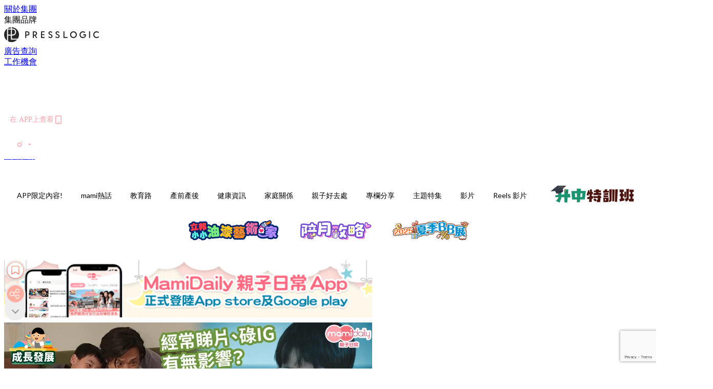

--- FILE ---
content_type: text/html; charset=utf-8
request_url: https://mamidaily.com/article/165456/%E6%99%BA%E5%8A%9B-%E6%89%93%E6%A9%9F-%E7%9D%87%E7%89%87-%E7%99%BC%E5%B1%95
body_size: 42012
content:
<!doctype html>
<html data-n-head-ssr lang="zh-Hant-HK" data-n-head="%7B%22lang%22:%7B%22ssr%22:%22zh-Hant-HK%22%7D%7D">
  <head >
    <title>研究指小朋友愛打機IQ高於平均　惟另外2項熒幕活動卻無益處</title><meta data-n-head="ssr" charset="utf-8"><meta data-n-head="ssr" data-hid="viewport" name="viewport" content="width=device-width, initial-scale=1"><meta data-n-head="ssr" property="og:site_name" content="MamiDaily 親子日常"><meta data-n-head="ssr" property="fb:pages" content="102616207126061"><meta data-n-head="ssr" property="og:locale" content="zh_HK"><meta data-n-head="ssr" name="package-version" content="v1.14.0"><meta data-n-head="ssr" name="robots" content="max-image-preview:large, max-snippet:-1, max-video-preview:-1"><meta data-n-head="ssr" name="format-detection" content="telephone=no"><meta data-n-head="ssr" data-hid="robots" name="robots" content=""><meta data-n-head="ssr" data-hid="keywords" name="keywords" content="打機, 智力, 發展, 健康資訊, 兒童健康, 睇片"><meta data-n-head="ssr" property="fb:app_id" content="2790204947966101"><meta data-n-head="ssr" data-hid="og:image:width" property="og:image:width" content="1000"><meta data-n-head="ssr" data-hid="og:image:height" property="og:image:height" content="525"><meta data-n-head="ssr" name="description" content="根據外媒報道，瑞典Karolinska Institutet發表一份研究報告，研究人員找來5000名美國年齡介乎9至10歲的小朋友作研究對象，調查他們每日看電視、看影片、打機、瀏覽社交媒體和傳短訊的時間，並在2年間追蹤他們的各項成長變化。" data-hid="description"><meta data-n-head="ssr" property="og:title" content="【打機好處】研究指小朋友愛打機IQ高於平均　惟另外2項熒幕活動卻無益處 | MamiDaily 親子日常" data-hid="og:title"><meta data-n-head="ssr" property="og:description" content="隨著時代進步科技發展，不論大人還是小朋友的娛樂活動，都更多偏向在熒光幕上。不過不少家長都擔心子女長時間盯着熒幕，會有礙他們的智力發展。不過瑞典一項針對美國小朋友的研究報告發現，小朋友多打機竟然IQ會更高？" data-hid="og:description"><meta data-n-head="ssr" property="og:url" content="https://mamidaily.com/article/165456/智力-打機-睇片-發展" data-hid="og:url"><meta data-n-head="ssr" property="og:image" content="https://image.mamidaily.com/wp-content/uploads/2022/05/d457216d.png" data-hid="og:image"><meta data-n-head="ssr" property="article:author" content="undefined" data-hid="article:author"><meta data-n-head="ssr" property="article:publisher" content="undefined" data-hid="article:publisher"><meta data-n-head="ssr" name="publisher" content="MamiDaily 親子日常" data-hid="publisher"><meta data-n-head="ssr" name="author" content="MamiDaily 親子日常" data-hid="author"><meta data-n-head="ssr" property="og:type" content="article" data-hid="og:type"><meta data-n-head="ssr" property="og:site_name" content="MamiDaily 親子日常" data-hid="og:site_name"><meta data-n-head="ssr" name="googlebot" content="index,follow" data-hid="googlebot"><meta data-n-head="ssr" property="fb:pages" content="102616207126061" data-hid="fb:pages"><link data-n-head="ssr" rel="icon" type="image/x-icon" href="https://assets.presslogic.com/presslogic-hk-md/static/favicon.ico"><link data-n-head="ssr" rel="shortcut icon" type="image/x-icon" href="https://assets.presslogic.com/presslogic-hk-md/static/favicon.ico"><link data-n-head="ssr" rel="apple-touch-icon" size="120x120" href="https://assets.presslogic.com/presslogic-hk-md/static/apple-touch-icon/120x120.png"><link data-n-head="ssr" rel="apple-touch-icon" size="152x152" href="https://assets.presslogic.com/presslogic-hk-md/static/apple-touch-icon/152x152.png"><link data-n-head="ssr" rel="apple-touch-icon" size="167x167" href="https://assets.presslogic.com/presslogic-hk-md/static/apple-touch-icon/167x167.png"><link data-n-head="ssr" rel="apple-touch-icon" size="180x180" href="https://assets.presslogic.com/presslogic-hk-md/static/apple-touch-icon/180x180.png"><link data-n-head="ssr" rel="dns-prefetch" href="https://connect.facebook.net" crossorigin="anonymous"><link data-n-head="ssr" rel="dns-prefetch" href="https://pagead2.googlesyndication.com" crossorigin="anonymous"><link data-n-head="ssr" rel="dns-prefetch" href="https://www.facebook.com" crossorigin="anonymous"><link data-n-head="ssr" rel="dns-prefetch" href="https://googleads.g.doubleclick.net" crossorigin="anonymous"><link data-n-head="ssr" rel="dns-prefetch" href="https://fonts.googleapis.com"><link data-n-head="ssr" rel="preconnect" href="https://fonts.googleapis.com" crossorigin="anonymous"><link data-n-head="ssr" rel="stylesheet" href="https://fonts.googleapis.com/css2?family=Lato:wght@300;400;700&amp;display=swap"><link data-n-head="ssr" rel="preload" href="https://image.mamidaily.com/wp-content/uploads/2022/05/d457216d.png" as="image"><link data-n-head="ssr" rel="canonical" href="https://mamidaily.com/article/165456/智力-打機-睇片-發展" data-hid="canonical"><style data-n-head="ssr" data-hid="max-button-theme" type="text/css">
          .pl-main-article .pl-main-article__main .max-button-theme-1 {
            display: inline-block;color: #ffffff;width: 300px;height: 50px;background: rgba(255, 162, 171, 1);border: 1px solid #ffa2ab;border-radius: 10px 10px 10px 10px;margin: 0px 0px 0px 0px;text-decoration: none!important;box-sizing: content-box;box-shadow: 0px 0px 20px 0px rgba(255,162,171,0.5);
          }
          .pl-main-article .pl-main-article__main .max-button-theme-1 .max-button-text {
            display: block;font-family: Tahoma;font-size: 20px;text-align: center;font-style: normal;font-weight: bold;padding: 14px 0px 14px 0px;line-height: 1;text-shadow: 0px 0px 0px rgba(255,175,160,0);
          }

          .pl-main-article .pl-main-article__main .max-button-theme-1:hover {
            color: #ffa2ab;background: rgba(255, 255, 255, 1);border: 1px solid #ffa2ab;box-shadow: 0px 0px 20px 0px rgba(255,162,171,0.25);
          }
          .pl-main-article .pl-main-article__main .max-button-theme-1:hover .max-button-text{
            text-shadow: 0px 0px 0px rgba(51,51,51,0);
          }
        
          .pl-main-article .pl-main-article__main .max-button-theme-2 {
            display: inline-block;color: #ffffff;width: 300px;height: 50px;background: linear-gradient(rgba(246, 159, 147, 0.79) 0%, rgba(255, 189, 35, 0.79));border: 1px solid rgba(80,90,199,0);border-radius: 3px 3px 3px 3px;margin: 0px 0px 0px 0px;text-decoration: none!important;box-sizing: content-box;box-shadow: 0px 0px 10px 0px rgba(246,159,147,0.5);
          }
          .pl-main-article .pl-main-article__main .max-button-theme-2 .max-button-text {
            display: block;font-family: Tahoma;font-size: 20px;text-align: center;font-style: normal;font-weight: bold;padding: 14px 0px 14px 0px;line-height: 1;text-shadow: 0px 0px 0px rgba(80,90,199,0);
          }

          .pl-main-article .pl-main-article__main .max-button-theme-2:hover {
            color: #cccccccc;background: linear-gradient(rgba(255, 255, 255, 1) 0%, rgba(255, 255, 255, 1));border: 1px solid #cccccc;box-shadow: 0px 0px 10px 0px rgba(226,226,226,0.5);
          }
          .pl-main-article .pl-main-article__main .max-button-theme-2:hover .max-button-text{
            text-shadow: 0px 0px 0px rgba(51,51,51,0);
          }
        
          .pl-main-article .pl-main-article__main .max-button-theme-3 {
            display: inline-block;color: #e7a9ae;width: 300px;height: 50px;background: linear-gradient(rgba(255, 255, 255, 1) 45%, rgba(255, 255, 255, 1));border: 2px solid #ffffff;border-radius: 4px 4px 4px 4px;margin: 0px 0px 0px 0px;text-decoration: none!important;box-sizing: content-box;box-shadow: 0px 0px 2px 0px #e7a9ae;
          }
          .pl-main-article .pl-main-article__main .max-button-theme-3 .max-button-text {
            display: block;font-family: Tahoma;font-size: 15px;text-align: center;font-style: normal;font-weight: normal;padding: 18px 0px 0px 0px;line-height: 1;text-shadow: 0px 0px 0px #e7a9ae;
          }

          .pl-main-article .pl-main-article__main .max-button-theme-3:hover {
            color: #ffffff;background: linear-gradient(rgba(231, 169, 174, 1) 45%, rgba(231, 169, 174, 1));border: 2px solid #ffffff;box-shadow: 0px 0px 2px 0px #e7a9ae;
          }
          .pl-main-article .pl-main-article__main .max-button-theme-3:hover .max-button-text{
            text-shadow: 0px 0px 0px #333333;
          }
        
          .pl-main-article .pl-main-article__main .max-button-theme-4 {
            display: inline-block;color: #ffffff;width: 350px;height: 50px;background: rgba(255, 162, 171, 1);border: 2px solid #ffa2ab;border-radius: 4px 4px 4px 4px;margin: 0px 0px 0px 0px;text-decoration: none!important;box-sizing: content-box;box-shadow: 0px 0px 2px 0px rgba(255,162,171,0.5);
          }
          .pl-main-article .pl-main-article__main .max-button-theme-4 .max-button-text {
            display: block;font-family: Tahoma;font-size: 20px;text-align: center;font-style: normal;font-weight: bold;padding: 14px 0px 14px 0px;line-height: 1;text-shadow: 0px 0px 0px rgba(255,175,160,0);
          }

          .pl-main-article .pl-main-article__main .max-button-theme-4:hover {
            color: #ffa2ab;background: rgba(255, 255, 255, 1);border: 2px solid #ffa2ab;box-shadow: 0px 0px 2px 0px rgba(255,162,171,0.5);
          }
          .pl-main-article .pl-main-article__main .max-button-theme-4:hover .max-button-text{
            text-shadow: 0px 0px 0px rgba(255,175,160,0);
          }
        </style><script data-n-head="ssr" src="https://platform.instagram.com/en_US/embeds.js" async></script><script data-n-head="ssr" data-hid="gtm-script">window['dataLayer']=[];if(!window._gtm_init){window._gtm_init=1;(function (w,n,d,m,e,p){w[d]=(w[d]==1||n[d]=='yes'||n[d]==1||n[m]==1||(w[e]&&w[e][p]&&w[e][p]()))?1:0})(window,navigator,'doNotTrack','msDoNotTrack','external','msTrackingProtectionEnabled');(function(w,d,s,l,x,y){w[x]={};w._gtm_inject=function(i){if(w.doNotTrack||w[x][i])return;w[x][i]=1;w[l]=w[l]||[];w[l].push({'gtm.start':new Date().getTime(),event:'gtm.js'});var f=d.getElementsByTagName(s)[0],j=d.createElement(s);j.defer=true;j.src='https://www.googletagmanager.com/gtm.js?id='+i;f.parentNode.insertBefore(j,f);}})(window,document,'script','dataLayer','_gtm_ids','_gtm_inject')};["GTM-PRD2XB9"].forEach(function(i){window._gtm_inject(i)})</script><script data-n-head="ssr" type="application/ld+json">{"@context":"https://schema.org","@type":"NewsArticle","mainEntityOfPage":{"@type":"WebPage","@id":"https://mamidaily.com/article/165456/智力-打機-睇片-發展"},"headline":"研究指小朋友愛打機IQ高於平均　惟另外2項熒幕活動卻無益處","image":["https://image.mamidaily.com/wp-content/uploads/2022/05/d457216d.png"],"datePublished":"2024-12-16T23:00:02Z","dateModified":"2024-12-17T09:16:37.000Z","author":{"@type":"Person","name":"Louisa"},"publisher":{"@type":"Organization","name":"MamiDaily 親子日常","url":"https://mamidaily.com","logo":{"@type":"imageObject","url":"https://assets.presslogic.com/presslogic-hk-md/static/favicon.ico"}},"keywords":["打機","智力","發展","健康資訊","兒童健康","睇片"]}</script><link rel="preload" href="/_nuxt/5bd8ced.js" as="script"><link rel="preload" href="/_nuxt/1db865f.js" as="script"><link rel="preload" href="/_nuxt/9e28da5.js" as="script"><link rel="preload" href="/_nuxt/a719eb7.js" as="script"><link rel="preload" href="/_nuxt/2c64e40.js" as="script"><link rel="preload" href="/_nuxt/17ecfa3.js" as="script"><link rel="preload" href="/_nuxt/vendors/app/14b916ce.3e1d42b.css" as="style"><link rel="preload" href="/_nuxt/c32f39c.js" as="script"><link rel="preload" href="/_nuxt/e995d50.js" as="script"><link rel="preload" href="/_nuxt/b508b43.js" as="script"><link rel="preload" href="/_nuxt/97c06ae.js" as="script"><link rel="preload" href="/_nuxt/153ee37.js" as="script"><link rel="preload" href="/_nuxt/a40dd44.js" as="script"><link rel="preload" href="/_nuxt/vendors/app/fca7f372.48c6e19.css" as="style"><link rel="preload" href="/_nuxt/d28a844.js" as="script"><link rel="preload" href="/_nuxt/vendors/app/f1283a41.11a5785.css" as="style"><link rel="preload" href="/_nuxt/b17cf6f.js" as="script"><link rel="preload" href="/_nuxt/8c5475e.js" as="script"><link rel="preload" href="/_nuxt/51ecb00.js" as="script"><link rel="preload" href="/_nuxt/f574e99.js" as="script"><link rel="preload" href="/_nuxt/081cfe1.js" as="script"><link rel="preload" href="/_nuxt/263b435.js" as="script"><link rel="preload" href="/_nuxt/bb0d7f7.js" as="script"><link rel="preload" href="/_nuxt/09d35bc.js" as="script"><link rel="preload" href="/_nuxt/c977921.js" as="script"><link rel="preload" href="/_nuxt/693b350.js" as="script"><link rel="preload" href="/_nuxt/7f9eb85.js" as="script"><link rel="preload" href="/_nuxt/vendors/app/6586b30a.4026b20.css" as="style"><link rel="preload" href="/_nuxt/e70073a.js" as="script"><link rel="preload" href="/_nuxt/0524826.js" as="script"><link rel="preload" href="/_nuxt/81f908e.js" as="script"><link rel="preload" href="/_nuxt/vendors/app/e0ed5ff5.a5e3790.css" as="style"><link rel="preload" href="/_nuxt/84d9822.js" as="script"><link rel="preload" href="/_nuxt/1bccde4.js" as="script"><link rel="preload" href="/_nuxt/0a71a0f.js" as="script"><link rel="preload" href="/_nuxt/1a28746.js" as="script"><link rel="preload" href="/_nuxt/78fddd6.js" as="script"><link rel="preload" href="/_nuxt/vendors/app/ec8c427e.5959bde.css" as="style"><link rel="preload" href="/_nuxt/2451b24.js" as="script"><link rel="preload" href="/_nuxt/dbff171.js" as="script"><link rel="preload" href="/_nuxt/app/f69643ec.b08e073.css" as="style"><link rel="preload" href="/_nuxt/5e4a34b.js" as="script"><link rel="preload" href="/_nuxt/app/d8ec8592.60b91d0.css" as="style"><link rel="preload" href="/_nuxt/6bf7b5f.js" as="script"><link rel="preload" href="/_nuxt/app/fdb9d3a8.e122e88.css" as="style"><link rel="preload" href="/_nuxt/67dac80.js" as="script"><link rel="preload" href="/_nuxt/dbe3394.js" as="script"><link rel="preload" href="/_nuxt/app/890ca723.acee68c.css" as="style"><link rel="preload" href="/_nuxt/1912ce6.js" as="script"><link rel="preload" href="/_nuxt/25d11ac.js" as="script"><link rel="preload" href="/_nuxt/app/01d99f6b.c2bf4b0.css" as="style"><link rel="preload" href="/_nuxt/7b81d9b.js" as="script"><link rel="preload" href="/_nuxt/8.8054021.css" as="style"><link rel="preload" href="/_nuxt/71bf0f8.js" as="script"><link rel="preload" href="/_nuxt/28.57e2d57.css" as="style"><link rel="preload" href="/_nuxt/f48d1e4.js" as="script"><link rel="preload" href="/_nuxt/24.60d0b26.css" as="style"><link rel="preload" href="/_nuxt/3fc5893.js" as="script"><link rel="preload" href="/_nuxt/45.ae061d8.css" as="style"><link rel="preload" href="/_nuxt/5d6e6f0.js" as="script"><link rel="preload" href="/_nuxt/f8385b3.js" as="script"><link rel="preload" href="/_nuxt/e396d85.js" as="script"><link rel="preload" href="/_nuxt/pages/article/_wpid/_title/01e7b97c.0a3e0ec.css" as="style"><link rel="preload" href="/_nuxt/8490c45.js" as="script"><link rel="preload" href="/_nuxt/171.acbccd8.css" as="style"><link rel="preload" href="/_nuxt/cce5cf7.js" as="script"><link rel="preload" href="/_nuxt/1.aff56ec.css" as="style"><link rel="preload" href="/_nuxt/2e68abd.js" as="script"><link rel="preload" href="/_nuxt/152.ed68f9f.css" as="style"><link rel="preload" href="/_nuxt/781be8d.js" as="script"><link rel="preload" href="/_nuxt/11.9175592.css" as="style"><link rel="preload" href="/_nuxt/fad0883.js" as="script"><link rel="preload" href="/_nuxt/6.b092481.css" as="style"><link rel="preload" href="/_nuxt/66c5140.js" as="script"><link rel="preload" href="/_nuxt/26.5819676.css" as="style"><link rel="preload" href="/_nuxt/a5e8e1d.js" as="script"><link rel="preload" href="/_nuxt/12.c5d068e.css" as="style"><link rel="preload" href="/_nuxt/9fd1225.js" as="script"><link rel="preload" href="/_nuxt/23.e8e621d.css" as="style"><link rel="preload" href="/_nuxt/6a4c6b2.js" as="script"><link rel="preload" href="/_nuxt/21.6b19619.css" as="style"><link rel="preload" href="/_nuxt/0f0631b.js" as="script"><link rel="stylesheet" href="/_nuxt/vendors/app/14b916ce.3e1d42b.css"><link rel="stylesheet" href="/_nuxt/vendors/app/fca7f372.48c6e19.css"><link rel="stylesheet" href="/_nuxt/vendors/app/f1283a41.11a5785.css"><link rel="stylesheet" href="/_nuxt/vendors/app/6586b30a.4026b20.css"><link rel="stylesheet" href="/_nuxt/vendors/app/e0ed5ff5.a5e3790.css"><link rel="stylesheet" href="/_nuxt/vendors/app/ec8c427e.5959bde.css"><link rel="stylesheet" href="/_nuxt/app/f69643ec.b08e073.css"><link rel="stylesheet" href="/_nuxt/app/d8ec8592.60b91d0.css"><link rel="stylesheet" href="/_nuxt/app/fdb9d3a8.e122e88.css"><link rel="stylesheet" href="/_nuxt/app/890ca723.acee68c.css"><link rel="stylesheet" href="/_nuxt/app/01d99f6b.c2bf4b0.css"><link rel="stylesheet" href="/_nuxt/8.8054021.css"><link rel="stylesheet" href="/_nuxt/28.57e2d57.css"><link rel="stylesheet" href="/_nuxt/24.60d0b26.css"><link rel="stylesheet" href="/_nuxt/45.ae061d8.css"><link rel="stylesheet" href="/_nuxt/pages/article/_wpid/_title/01e7b97c.0a3e0ec.css"><link rel="stylesheet" href="/_nuxt/171.acbccd8.css"><link rel="stylesheet" href="/_nuxt/1.aff56ec.css"><link rel="stylesheet" href="/_nuxt/152.ed68f9f.css"><link rel="stylesheet" href="/_nuxt/11.9175592.css"><link rel="stylesheet" href="/_nuxt/6.b092481.css"><link rel="stylesheet" href="/_nuxt/26.5819676.css"><link rel="stylesheet" href="/_nuxt/12.c5d068e.css"><link rel="stylesheet" href="/_nuxt/23.e8e621d.css"><link rel="stylesheet" href="/_nuxt/21.6b19619.css">
  </head>
  <body >
    <noscript data-n-head="ssr" data-hid="gtm-noscript" data-pbody="true"><iframe src="https://www.googletagmanager.com/ns.html?id=GTM-PRD2XB9&" height="0" width="0" style="display:none;visibility:hidden" title="gtm"></iframe></noscript><div data-server-rendered="true" id="__nuxt"><!----><div id="__layout"><div class="desktop-layout"><div id="page-ga" hidden="hidden">
    UA-75313505-14
  </div> <div id="page-ga4" hidden="hidden">
    G-EXDDR00RRN
  </div> <div id="page-slug" hidden="hidden">
    mami
  </div> <!----> <div><!----> <div class="anymind-interstitial"></div> <div class="anymind-anchorad"></div> <!----> <div><div><div id="top-banner-ad" class="top-banner-ad-container container top-banner-ad-desktop"><div data-key="Top2_D" class="ad-slot-script-wrap no-space" data-v-6bf17631><div id="ad-id-xbsmrd" data-v-6bf17631></div></div></div></div> <header id="header" class="app-header"><div class="app-header__top-nav"><div class="app-header__top-nav-item"><a href="https://www.presslogic.ai/" target="_blank">
        關於集團
      </a></div> <div class="app-header__top-nav-item el-dropdown"><div>
        集團品牌<i class="el-icon-arrow-down el-icon--right"></i></div> <ul class="el-dropdown-menu el-popper app-header__top-nav-brand" style="display:none;"><li tabindex="-1" class="el-dropdown-menu__item"><!----><a href="https://girlstyle.com" target="_blank">GirlStyle 女生日常</a></li><li tabindex="-1" class="el-dropdown-menu__item"><!----><a href="https://holidaysmart.io" target="_blank">HolidaySmart 假期日常</a></li><li tabindex="-1" class="el-dropdown-menu__item"><!----><a href="https://jomexplore.io" target="_blank">Jom Explore</a></li><li tabindex="-1" class="el-dropdown-menu__item"><!----><a href="https://businessfocus.io" target="_blank">BusinessFocus</a></li><li tabindex="-1" class="el-dropdown-menu__item"><!----><a href="https://mamidaily.com" target="_blank">MamiDaily 親子日常</a></li><li tabindex="-1" class="el-dropdown-menu__item"><!----><a href="https://urbanlifehk.com" target="_blank">UrbanLife Health 健康新態度</a></li><li tabindex="-1" class="el-dropdown-menu__item"><!----><a href="https://topbeautyhk.com" target="_blank">TopBeauty</a></li><li tabindex="-1" class="el-dropdown-menu__item"><!----><a href="https://poplady-mag.com" target="_blank">POPLADY</a></li><li tabindex="-1" class="el-dropdown-menu__item"><!----><a href="https://thekdaily.com" target="_blank">Kdaily 韓粉日常</a></li><li tabindex="-1" class="el-dropdown-menu__item"><!----><a href="https://thepetcity.co" target="_blank">PetCity 毛孩日常</a></li><li tabindex="-1" class="el-dropdown-menu__item"><!----><a href="https://www.baby-kingdom.com/forum.php" target="_blank">Baby-Kingdom</a></li><li tabindex="-1" class="el-dropdown-menu__item"><!----><a href="https://www.edu-kingdom.com/" target="_blank">Edu-Kingdom</a></li><li tabindex="-1" class="el-dropdown-menu__item"><!----><a href="https://medialens.io" target="_blank">MediaLens</a></li><li tabindex="-1" class="el-dropdown-menu__item"><!----><a href="https://www.tapnow.com/zh-HK/" target="_blank">TapNow</a></li><li tabindex="-1" class="el-dropdown-menu__item"><!----><a href="https://www.maxlytics.io" target="_blank">Maxlytics</a></li><li tabindex="-1" class="el-dropdown-menu__item"><!----><a href="https://echomaker.io/" target="_blank">EchoMaker</a></li><li tabindex="-1" class="el-dropdown-menu__item"><!----><a href="https://www.eventvibe.io/" target="_blank">EventVibe</a></li><li tabindex="-1" class="el-dropdown-menu__item"><!----><a href="https://www.facevibe.ai/" target="_blank">FaceVibe</a></li><li tabindex="-1" class="el-dropdown-menu__item"><!----><a href="https://www.mintinglabs.com/" target="_blank">Mintinglabs</a></li></ul></div> <div class="app-header__top-nav-item"><a href="https://www.presslogic.ai/" target="_blank"><img src="https://assets.presslogic.com/static/images/logo/presslogic-logo.svg" alt="presslogic-logo"></a></div> <div class="app-header__top-nav-item"><a href="/advertise" target="_blank">
        廣告查詢
      </a></div> <div class="app-header__top-nav-item"><a href="https://www.presslogic.ai/career" target="_blank">
        工作機會
      </a></div></div> <div class="app-header__main"><a href="/" title="MamiDaily 親子日常" class="app-header__home-link nuxt-link-active"><img src="https://assets.presslogic.com/presslogic-hk-md/static/images/layout-logo.png" srcset="https://assets.presslogic.com/presslogic-hk-md/static/images/layout-logo@2x.png 2x, https://assets.presslogic.com/presslogic-hk-md/static/images/layout-logo@3x.png 3x" id="logo" alt="MamiDaily 親子日常" class="pl-retina-img"></a> <div class="app-header__container"><!----> <div class="top-header-nav"><div class="header-app-promotion"><div class="header-app-promotion__button header-app-promotion__button--trigger"><span class="header-app-promotion__button-text">在 APP上查看</span> <img src="https://assets.presslogic.com/presslogic-hk-md/static/images/header-icon-smartphone--primary.png" srcset="https://assets.presslogic.com/presslogic-hk-md/static/images/header-icon-smartphone--primary@2x.png 2x, https://assets.presslogic.com/presslogic-hk-md/static/images/header-icon-smartphone--primary@3x.png 3x" class="pl-retina-img header-app-promotion__button-icon"></div> <div class="el-dialog__wrapper" style="display:none;"><div role="dialog" aria-modal="true" aria-label="dialog" class="el-dialog header-app-promotion__app-popup" style="margin-top:15vh;"><div class="el-dialog__header"><span class="el-dialog__title"></span><button type="button" aria-label="Close" class="el-dialog__headerbtn"><i class="el-dialog__close el-icon el-icon-close"></i></button></div><!----><!----></div></div></div> <a href="/search" aria-label="search" class="header-search-link"><img src="https://assets.presslogic.com/presslogic-hk-md/static/images/header-icon-search.svg" class="header-search-link__icon"></a> <div class="top-header-nav__social"><a href="https://www.facebook.com/mamidaily.hk" target="_blank" rel="noopener noreferrer" class="top-header-nav__link"><img src="https://assets.presslogic.com/presslogic-hk-md/static/images/header-icon-facebook.svg" alt="facebook" class="top-header-nav__icon"></a><a href="https://www.instagram.com/mamidaily.hk/" target="_blank" rel="noopener noreferrer" class="top-header-nav__link"><img src="https://assets.presslogic.com/presslogic-hk-md/static/images/header-icon-instagram.svg" alt="instagram" class="top-header-nav__icon"></a><a href="https://www.youtube.com/channel/UCQS5fkeQ3YPyHjrUoAeXbOg" target="_blank" rel="noopener noreferrer" class="top-header-nav__link"><img src="https://assets.presslogic.com/presslogic-hk-md/static/images/header-icon-youtube.svg" alt="youtube" class="top-header-nav__icon"></a></div> <!----></div></div></div> <!----> <!----></header> <header id="header-small" class="collapsing-header" style="display:none;"><div class="collapsing-header__container"><a href="https://www.presslogic.ai/" target="_blank" rel="noopener noreferrer" class="collapsing-header__group-link"><img src="https://assets.presslogic.com/static/images/logo/presslogic-logo-w.svg" alt="presslogic-logo" class="collapsing-header__group-logo"></a> <a href="/" title="MamiDaily 親子日常" class="collapsing-header__home-link nuxt-link-active"><img src="https://assets.presslogic.com/presslogic-hk-md/static/images/loading.png" alt="MamiDaily 親子日常" class="collapsing-header__home-logo mami"></a> <div class="collapsing-header__menu"><div class="desktop-header-navigation container"><ul class="desktop-header-navigation__menu" style="margin-left:0px;"><li class="desktop-header-navigation__menu-item"><a href="/category/app-only-content" class="desktop-header-navigation__menu-link"><span>APP限定內容!</span></a> <div class="desktop-header-navigation__sub-menu-wrap" style="display:none;"><ul class="desktop-header-navigation__sub-menu"><li class="desktop-header-navigation__sub-menu-item"><a href="/category/app-only-content" class="desktop-header-navigation__sub-menu-link">
              All 全部
            </a></li> </ul> <!----></div></li><li class="desktop-header-navigation__menu-item"><a href="/category/mami-hottopics" class="desktop-header-navigation__menu-link"><span>mami熱話</span></a> <div class="desktop-header-navigation__sub-menu-wrap" style="display:none;"><ul class="desktop-header-navigation__sub-menu"><li class="desktop-header-navigation__sub-menu-item"><a href="/category/mami-hottopics" class="desktop-header-navigation__sub-menu-link">
              All 全部
            </a></li> <li class="desktop-header-navigation__sub-menu-item"><a href="/category/parents-news" class="desktop-header-navigation__sub-menu-link">
              親子新聞
            </a></li><li class="desktop-header-navigation__sub-menu-item"><a href="/category/celebrityfamily" class="desktop-header-navigation__sub-menu-link">
              明星家庭
            </a></li><li class="desktop-header-navigation__sub-menu-item"><a href="/category/jetso" class="desktop-header-navigation__sub-menu-link">
              著數優惠
            </a></li><li class="desktop-header-navigation__sub-menu-item"><a href="/category/funny" class="desktop-header-navigation__sub-menu-link">
              湊B趣聞
            </a></li></ul> <!----></div></li><li class="desktop-header-navigation__menu-item"><a href="/category/edu" class="desktop-header-navigation__menu-link"><span>教育路</span></a> <div class="desktop-header-navigation__sub-menu-wrap" style="display:none;"><ul class="desktop-header-navigation__sub-menu"><li class="desktop-header-navigation__sub-menu-item"><a href="/category/edu" class="desktop-header-navigation__sub-menu-link">
              All 全部
            </a></li> <li class="desktop-header-navigation__sub-menu-item"><a href="/category/edu-bureau" class="desktop-header-navigation__sub-menu-link">
              教育局消息
            </a></li><li class="desktop-header-navigation__sub-menu-item"><a href="/category/primaryschool" class="desktop-header-navigation__sub-menu-link">
              小一入學
            </a></li><li class="desktop-header-navigation__sub-menu-item"><a href="/category/secondary-school" class="desktop-header-navigation__sub-menu-link">
              升中入學
            </a></li><li class="desktop-header-navigation__sub-menu-item"><a href="/category/kindergarten" class="desktop-header-navigation__sub-menu-link">
              幼稚園入學
            </a></li><li class="desktop-header-navigation__sub-menu-item"><a href="/category/school" class="desktop-header-navigation__sub-menu-link">
              學校大全
            </a></li><li class="desktop-header-navigation__sub-menu-item"><a href="/category/school-expert" class="desktop-header-navigation__sub-menu-link">
              專家分享
            </a></li><li class="desktop-header-navigation__sub-menu-item"><a href="/category/educate-child" class="desktop-header-navigation__sub-menu-link">
              教育心得
            </a></li><li class="desktop-header-navigation__sub-menu-item"><a href="/category/studyabroad" class="desktop-header-navigation__sub-menu-link">
              海外升學
            </a></li></ul> <!----></div></li><li class="desktop-header-navigation__menu-item"><a href="/category/new-mami" class="desktop-header-navigation__menu-link"><span>產前產後</span></a> <div class="desktop-header-navigation__sub-menu-wrap" style="display:none;"><ul class="desktop-header-navigation__sub-menu"><li class="desktop-header-navigation__sub-menu-item"><a href="/category/new-mami" class="desktop-header-navigation__sub-menu-link">
              All 全部
            </a></li> <li class="desktop-header-navigation__sub-menu-item"><a href="/category/pregnant" class="desktop-header-navigation__sub-menu-link">
              懷孕心得
            </a></li><li class="desktop-header-navigation__sub-menu-item"><a href="/category/educate-baby" class="desktop-header-navigation__sub-menu-link">
              育嬰貼士
            </a></li></ul> <!----></div></li><li class="desktop-header-navigation__menu-item"><a href="/category/health" class="desktop-header-navigation__menu-link"><span>健康資訊</span></a> <div class="desktop-header-navigation__sub-menu-wrap" style="display:none;"><ul class="desktop-header-navigation__sub-menu"><li class="desktop-header-navigation__sub-menu-item"><a href="/category/health" class="desktop-header-navigation__sub-menu-link">
              All 全部
            </a></li> <li class="desktop-header-navigation__sub-menu-item"><a href="/category/babyhealth" class="desktop-header-navigation__sub-menu-link">
              兒童健康
            </a></li><li class="desktop-header-navigation__sub-menu-item"><a href="/category/mamihealth" class="desktop-header-navigation__sub-menu-link">
              女性健康
            </a></li><li class="desktop-header-navigation__sub-menu-item"><a href="/category/vaccine" class="desktop-header-navigation__sub-menu-link">
              疫苗接種
            </a></li><li class="desktop-header-navigation__sub-menu-item"><a href="/category/mentalhealth" class="desktop-header-navigation__sub-menu-link">
              學生精神健康
            </a></li><li class="desktop-header-navigation__sub-menu-item"><a href="/category/healthy-recipe" class="desktop-header-navigation__sub-menu-link">
              健康食譜
            </a></li></ul> <!----></div></li><li class="desktop-header-navigation__menu-item"><a href="/category/family-relationship" class="desktop-header-navigation__menu-link"><span>家庭關係</span></a> <div class="desktop-header-navigation__sub-menu-wrap" style="display:none;"><ul class="desktop-header-navigation__sub-menu"><li class="desktop-header-navigation__sub-menu-item"><a href="/category/family-relationship" class="desktop-header-navigation__sub-menu-link">
              All 全部
            </a></li> <li class="desktop-header-navigation__sub-menu-item"><a href="/category/spousal-relationship" class="desktop-header-navigation__sub-menu-link">
              夫妻關係
            </a></li></ul> <!----></div></li><li class="desktop-header-navigation__menu-item"><a href="/category/leisure" class="desktop-header-navigation__menu-link"><span>親子好去處</span></a> <div class="desktop-header-navigation__sub-menu-wrap" style="display:none;"><ul class="desktop-header-navigation__sub-menu"><li class="desktop-header-navigation__sub-menu-item"><a href="/category/leisure" class="desktop-header-navigation__sub-menu-link">
              All 全部
            </a></li> <li class="desktop-header-navigation__sub-menu-item"><a href="/category/local-play" class="desktop-header-navigation__sub-menu-link">
              親子活動
            </a></li><li class="desktop-header-navigation__sub-menu-item"><a href="/category/travel" class="desktop-header-navigation__sub-menu-link">
              親子旅遊
            </a></li></ul> <!----></div></li><li class="desktop-header-navigation__menu-item"><a href="/category/bloggers" class="desktop-header-navigation__menu-link"><span>專欄分享</span></a> <div class="desktop-header-navigation__sub-menu-wrap" style="display:none;"><ul class="desktop-header-navigation__sub-menu"><li class="desktop-header-navigation__sub-menu-item"><a href="/category/bloggers" class="desktop-header-navigation__sub-menu-link">
              All 全部
            </a></li> <li class="desktop-header-navigation__sub-menu-item"><a href="/category/parentingexpert" class="desktop-header-navigation__sub-menu-link">
              育兒專家
            </a></li><li class="desktop-header-navigation__sub-menu-item"><a href="/category/educationalleader" class="desktop-header-navigation__sub-menu-link">
              教育領袖
            </a></li><li class="desktop-header-navigation__sub-menu-item"><a href="/category/educationexpert" class="desktop-header-navigation__sub-menu-link">
              升學顧問
            </a></li><li class="desktop-header-navigation__sub-menu-item"><a href="/category/healthanddoctor" class="desktop-header-navigation__sub-menu-link">
              醫生與你
            </a></li><li class="desktop-header-navigation__sub-menu-item"><a href="/category/blogger" class="desktop-header-navigation__sub-menu-link">
              bloggers
            </a></li></ul> <!----></div></li><li class="desktop-header-navigation__menu-item"><a href="/category/features" class="desktop-header-navigation__menu-link"><span>主題特集</span></a> <div class="desktop-header-navigation__sub-menu-wrap" style="display:none;"><ul class="desktop-header-navigation__sub-menu"><li class="desktop-header-navigation__sub-menu-item"><a href="/category/features" class="desktop-header-navigation__sub-menu-link">
              All 全部
            </a></li> <li class="desktop-header-navigation__sub-menu-item"><a href="/category/stemeducation" class="desktop-header-navigation__sub-menu-link">
              【STEM教育】
            </a></li><li class="desktop-header-navigation__sub-menu-item"><a href="/category/positiveeducation" class="desktop-header-navigation__sub-menu-link">
              【正向教育】
            </a></li></ul> <!----></div></li> <li class="desktop-header-navigation__menu-item"><a href="/videos" class="pl-menu-link pl-menu-link--98 pl-menu-link--text desktop-header-navigation__menu-link">影片</a></li><li class="desktop-header-navigation__menu-item"><a href="/igvideos" class="pl-menu-link pl-menu-link--182 pl-menu-link--text desktop-header-navigation__menu-link">Reels 影片</a></li><li class="desktop-header-navigation__menu-item"><a href="/tag-showcase/edu_secondaryschool" class="pl-menu-link pl-menu-link--161 pl-menu-link--image desktop-header-navigation__menu-link"><img alt="升中特訓班" src="https://assets.presslogic.com/presslogic-hk-md/static/images/loading.png" class="pl-menu-link__img" width="183px" height="40px"></a></li><li class="desktop-header-navigation__menu-item"><a href="/article/222558/%E3%80%90%E5%A1%AB%E8%89%B2%E6%AF%94%E8%B3%BD%E6%8B%9B%E5%8B%9F%E3%80%91%E5%B0%8F%E6%9C%8B%E5%8F%8B%E5%BF%83%E7%9B%AE%E4%B8%AD%E6%9C%80%E5%96%9C%E6%84%9B%E7%9A%84%E5%AE%B6%E5%B1%85%E8%89%B2%E5%BD%A9" class="pl-menu-link pl-menu-link--194 pl-menu-link--text desktop-header-navigation__menu-link">立邦小小油漆藝術·家</a></li><li class="desktop-header-navigation__menu-item"><a href="/tag-showcase/postpartumcare" target="_blank" class="pl-menu-link pl-menu-link--199 pl-menu-link--image desktop-header-navigation__menu-link"><img alt="陪月攻略" src="https://assets.presslogic.com/presslogic-hk-md/static/images/loading.png" class="pl-menu-link__img" width="150px" height="40px"></a></li><li class="desktop-header-navigation__menu-item"><a href="/article/235433/" class="pl-menu-link pl-menu-link--247 pl-menu-link--text desktop-header-navigation__menu-link">2025夏季BB展 </a></li></ul></div></div> <div class="header-app-promotion"><div class="header-app-promotion__button header-app-promotion__button--trigger"><span class="header-app-promotion__button-text">在 APP上查看</span> <img src="https://assets.presslogic.com/presslogic-hk-md/static/images/header-icon-smartphone--primary.png" srcset="https://assets.presslogic.com/presslogic-hk-md/static/images/header-icon-smartphone--primary@2x.png 2x, https://assets.presslogic.com/presslogic-hk-md/static/images/header-icon-smartphone--primary@3x.png 3x" class="pl-retina-img header-app-promotion__button-icon"></div> <div class="el-dialog__wrapper" style="display:none;"><div role="dialog" aria-modal="true" aria-label="dialog" class="el-dialog header-app-promotion__app-popup" style="margin-top:15vh;"><div class="el-dialog__header"><span class="el-dialog__title"></span><button type="button" aria-label="Close" class="el-dialog__headerbtn"><i class="el-dialog__close el-icon el-icon-close"></i></button></div><!----><!----></div></div></div> <a href="/search" aria-label="search" class="header-search-link"><img src="https://assets.presslogic.com/presslogic-hk-md/static/images/header-icon-search.svg" class="header-search-link__icon"></a> <!----></div></header> <div class="default-layout-wrap" style="background:#FFFFFF;"><div id="main-navigation" class="main-navigation container"><ul class="main-navigation__menu"><li class="main-navigation__menu-item"><a href="/category/app-only-content" class="main-navigation__menu-link">
        APP限定內容!
      </a> <div class="main-navigation__sub-menu-wrap" style="display:none;"><ul class="main-navigation__sub-menu"></ul> <!----></div></li><li class="main-navigation__menu-item"><a href="/category/mami-hottopics" class="main-navigation__menu-link">
        mami熱話
      </a> <div class="main-navigation__sub-menu-wrap" style="display:none;"><ul class="main-navigation__sub-menu"><li class="main-navigation__sub-menu-item"><a href="/category/parents-news" class="main-navigation__sub-menu-link">
                親子新聞
              </a></li><li class="main-navigation__sub-menu-item"><a href="/category/celebrityfamily" class="main-navigation__sub-menu-link">
                明星家庭
              </a></li><li class="main-navigation__sub-menu-item"><a href="/category/jetso" class="main-navigation__sub-menu-link">
                著數優惠
              </a></li><li class="main-navigation__sub-menu-item"><a href="/category/funny" class="main-navigation__sub-menu-link">
                湊B趣聞
              </a></li></ul> <!----></div></li><li class="main-navigation__menu-item"><a href="/category/edu" class="main-navigation__menu-link">
        教育路
      </a> <div class="main-navigation__sub-menu-wrap" style="display:none;"><ul class="main-navigation__sub-menu"><li class="main-navigation__sub-menu-item"><a href="/category/edu-bureau" class="main-navigation__sub-menu-link">
                教育局消息
              </a></li><li class="main-navigation__sub-menu-item"><a href="/category/primaryschool" class="main-navigation__sub-menu-link">
                小一入學
              </a></li><li class="main-navigation__sub-menu-item"><a href="/category/secondary-school" class="main-navigation__sub-menu-link">
                升中入學
              </a></li><li class="main-navigation__sub-menu-item"><a href="/category/kindergarten" class="main-navigation__sub-menu-link">
                幼稚園入學
              </a></li><li class="main-navigation__sub-menu-item"><a href="/category/school" class="main-navigation__sub-menu-link">
                學校大全
              </a></li><li class="main-navigation__sub-menu-item"><a href="/category/school-expert" class="main-navigation__sub-menu-link">
                專家分享
              </a></li><li class="main-navigation__sub-menu-item"><a href="/category/educate-child" class="main-navigation__sub-menu-link">
                教育心得
              </a></li><li class="main-navigation__sub-menu-item"><a href="/category/studyabroad" class="main-navigation__sub-menu-link">
                海外升學
              </a></li></ul> <!----></div></li><li class="main-navigation__menu-item"><a href="/category/new-mami" class="main-navigation__menu-link">
        產前產後
      </a> <div class="main-navigation__sub-menu-wrap" style="display:none;"><ul class="main-navigation__sub-menu"><li class="main-navigation__sub-menu-item"><a href="/category/pregnant" class="main-navigation__sub-menu-link">
                懷孕心得
              </a></li><li class="main-navigation__sub-menu-item"><a href="/category/educate-baby" class="main-navigation__sub-menu-link">
                育嬰貼士
              </a></li></ul> <!----></div></li><li class="main-navigation__menu-item"><a href="/category/health" class="main-navigation__menu-link">
        健康資訊
      </a> <div class="main-navigation__sub-menu-wrap" style="display:none;"><ul class="main-navigation__sub-menu"><li class="main-navigation__sub-menu-item"><a href="/category/babyhealth" class="main-navigation__sub-menu-link">
                兒童健康
              </a></li><li class="main-navigation__sub-menu-item"><a href="/category/mamihealth" class="main-navigation__sub-menu-link">
                女性健康
              </a></li><li class="main-navigation__sub-menu-item"><a href="/category/vaccine" class="main-navigation__sub-menu-link">
                疫苗接種
              </a></li><li class="main-navigation__sub-menu-item"><a href="/category/mentalhealth" class="main-navigation__sub-menu-link">
                學生精神健康
              </a></li><li class="main-navigation__sub-menu-item"><a href="/category/healthy-recipe" class="main-navigation__sub-menu-link">
                健康食譜
              </a></li></ul> <!----></div></li><li class="main-navigation__menu-item"><a href="/category/family-relationship" class="main-navigation__menu-link">
        家庭關係
      </a> <div class="main-navigation__sub-menu-wrap" style="display:none;"><ul class="main-navigation__sub-menu"><li class="main-navigation__sub-menu-item"><a href="/category/spousal-relationship" class="main-navigation__sub-menu-link">
                夫妻關係
              </a></li></ul> <!----></div></li><li class="main-navigation__menu-item"><a href="/category/leisure" class="main-navigation__menu-link">
        親子好去處
      </a> <div class="main-navigation__sub-menu-wrap" style="display:none;"><ul class="main-navigation__sub-menu"><li class="main-navigation__sub-menu-item"><a href="/category/local-play" class="main-navigation__sub-menu-link">
                親子活動
              </a></li><li class="main-navigation__sub-menu-item"><a href="/category/travel" class="main-navigation__sub-menu-link">
                親子旅遊
              </a></li></ul> <!----></div></li><li class="main-navigation__menu-item"><a href="/category/bloggers" class="main-navigation__menu-link">
        專欄分享
      </a> <div class="main-navigation__sub-menu-wrap" style="display:none;"><ul class="main-navigation__sub-menu"><li class="main-navigation__sub-menu-item"><a href="/category/parentingexpert" class="main-navigation__sub-menu-link">
                育兒專家
              </a></li><li class="main-navigation__sub-menu-item"><a href="/category/educationalleader" class="main-navigation__sub-menu-link">
                教育領袖
              </a></li><li class="main-navigation__sub-menu-item"><a href="/category/educationexpert" class="main-navigation__sub-menu-link">
                升學顧問
              </a></li><li class="main-navigation__sub-menu-item"><a href="/category/healthanddoctor" class="main-navigation__sub-menu-link">
                醫生與你
              </a></li><li class="main-navigation__sub-menu-item"><a href="/category/blogger" class="main-navigation__sub-menu-link">
                bloggers
              </a></li></ul> <!----></div></li><li class="main-navigation__menu-item"><a href="/category/features" class="main-navigation__menu-link">
        主題特集
      </a> <div class="main-navigation__sub-menu-wrap" style="display:none;"><ul class="main-navigation__sub-menu"><li class="main-navigation__sub-menu-item"><a href="/category/stemeducation" class="main-navigation__sub-menu-link">
                【STEM教育】
              </a></li><li class="main-navigation__sub-menu-item"><a href="/category/positiveeducation" class="main-navigation__sub-menu-link">
                【正向教育】
              </a></li></ul> <!----></div></li> <li class="main-navigation__menu-item"><a href="/videos" class="pl-menu-link pl-menu-link--98 pl-menu-link--text main-navigation__menu-link">影片</a></li><li class="main-navigation__menu-item"><a href="/igvideos" class="pl-menu-link pl-menu-link--182 pl-menu-link--text main-navigation__menu-link">Reels 影片</a></li><li class="main-navigation__menu-item"><a href="/tag-showcase/edu_secondaryschool" class="pl-menu-link pl-menu-link--161 pl-menu-link--image main-navigation__menu-link"><img alt="升中特訓班" src="https://assets.presslogic.com/presslogic-hk-md/static/images/loading.png" class="pl-menu-link__img" width="183px" height="40px"></a></li><li class="main-navigation__menu-item"><a href="/article/222558/%E3%80%90%E5%A1%AB%E8%89%B2%E6%AF%94%E8%B3%BD%E6%8B%9B%E5%8B%9F%E3%80%91%E5%B0%8F%E6%9C%8B%E5%8F%8B%E5%BF%83%E7%9B%AE%E4%B8%AD%E6%9C%80%E5%96%9C%E6%84%9B%E7%9A%84%E5%AE%B6%E5%B1%85%E8%89%B2%E5%BD%A9" class="pl-menu-link pl-menu-link--194 pl-menu-link--image main-navigation__menu-link"><img alt="立邦小小油漆藝術·家" src="https://assets.presslogic.com/presslogic-hk-md/static/images/loading.png" class="pl-menu-link__img" width="177.5px" height="40px"></a></li><li class="main-navigation__menu-item"><a href="/tag-showcase/postpartumcare" target="_blank" class="pl-menu-link pl-menu-link--199 pl-menu-link--image main-navigation__menu-link"><img alt="陪月攻略" src="https://assets.presslogic.com/presslogic-hk-md/static/images/loading.png" class="pl-menu-link__img" width="150px" height="40px"></a></li><li class="main-navigation__menu-item"><a href="/article/235433/" class="pl-menu-link pl-menu-link--247 pl-menu-link--image main-navigation__menu-link"><img alt="2025夏季BB展 " src="https://assets.presslogic.com/presslogic-hk-md/static/images/loading.png" class="pl-menu-link__img" width="148.5px" height="40px"></a></li></ul></div> <div class="container"><div><div data-fetch-key="0" class="article-page article-page--desktop"><div id="article-id" hidden="hidden">
    165456
  </div> <div id="author-name" hidden="hidden">
    louisa
  </div> <div id="remove-ads" hidden="hidden">
    false
  </div> <div id="device-type" hidden="hidden">
    desktop
  </div> <div id="fb-page-id" hidden="hidden">
    102616207126061
  </div> <div id="custom-ads" hidden="hidden">
    false
  </div> <div id="app-only-content" hidden="hidden">
    false
  </div> <div data-idx="0" class="article-item"><div class="article-page__ad-block hide-ad-iframe"><div data-key="article_top_desktop" class="ad-slot-script-wrap no-space" data-v-6bf17631><div id="ad-id-4bpwk9" data-v-6bf17631></div></div></div> <div class="article-page__ad-block hide-ad-iframe"><div data-key="teads_header2_desktop" class="ad-slot-script-wrap no-space" data-v-6bf17631><div id="ad-id-soo4ak" data-v-6bf17631></div></div></div> <div class="article-page__ad-block article-page__desktop-topbanner-ad"><div data-key="Top1_D" class="ad-topbanner-wrap ad-slot-script-wrap" data-v-6bf17631><div id="ad-id-twx4xi" data-v-6bf17631></div></div></div> <!----> <div class="main-content__container"><div class="main-content main-content-165456"><div class="article-top-app-promotion"><a target="_blank" rel="noopener noreferrer" href="https://mamidaily.onelink.me/o8rf/open" class="article-top-app-promotion__link"><img src="https://assets.presslogic.com/presslogic-hk-md/static/images/article-top-app-promotion.gif" alt="download MamiDaily 親子日常 app" class="article-top-app-promotion__img"></a></div> <article data-fetch-key="1" class="pl-main-article pl-main-article--desktop pl-main-article--cls-height main-article site-mamidaily"><div class="pl-main-article__image pl-main-article__image--loading"><img src="https://image.mamidaily.com/wp-content/uploads/2022/05/d457216d.png?auto=format&amp;w=718" srcset="https://image.mamidaily.com/wp-content/uploads/2022/05/d457216d.png?auto=format&amp;w=1436 2x ,https://image.mamidaily.com/wp-content/uploads/2022/05/d457216d.png?auto=format&amp;w=2154 3x" alt="【打機好處】研究指小朋友愛打機IQ高於平均　惟另外2項熒幕活動卻無益處"></div> <h1 class="pl-main-article__title">
    【打機好處】研究指小朋友愛打機IQ高於平均　惟另外2項熒幕活動卻無益處
  </h1> <div class="pl-main-article__categories"><span class="pl-main-article__categories-item"><a href="/category/babyhealth" target="_blank" rel="noopener noreferrer">
          兒童健康
        </a></span><span class="pl-main-article__categories-item"><a href="/category/health" target="_blank" rel="noopener noreferrer">
          健康資訊
        </a></span></div> <div class="pl-author-panel pl-author-panel--article-page"><div class="pl-author-panel__card"><div class="pl-author-panel__avatar-wrap"><div class="pl-author-panel__avatar" style="background-image:url(https://image.mamidaily.com/wp-content/uploads/2021/03/40ae89b0.jpg?w=100);"><a href="/author/louisa" class="pl-author-panel__avatar-link"></a></div></div> <div class="pl-author-panel__info"><div class="pl-author-panel__main"><div class="pl-author-panel__date"><span>By <a href="/author/louisa">
            Louisa
          </a> on 16 Dec 2024</span></div> <div class="pl-author-panel__job">
          Digital Editor
          <!----></div></div> <!----></div></div> <div class="pl-author-panel__desc-collapse"><div class="pl-author-panel__desc"></div> <!----></div></div> <div class="pl-main-article__main pl-main-article__main-0"><div><!----> <div class="page-start"></div> <!----> <!----> <div><p>隨著時代進步科技發展，不論大人還是小朋友的娛樂活動，都更多偏向在<a href="https://mamidaily.com/article/163915/%E7%96%AB%E6%83%85-%E5%A9%9A%E7%A6%AE-%E6%AA%A2%E6%B8%AC-%E6%96%B0%E9%83%8E" target="_blank" rel="noopener">熒光幕</a>上。不過不少家長都擔心子女長時間盯着熒幕，會有礙他們的<a href="https://mamidaily.com/article/164747/%E5%A4%AB%E5%A6%BB-%E6%99%BA%E5%8A%9B-%E6%99%BA%E5%8A%9B%E4%B8%8D%E8%B6%B3-%E6%99%BA%E5%8A%9B%E9%9A%9C%E7%A4%99-%E6%99%BA%E9%9A%9C-%E7%A7%98%E5%AF%86" target="_blank" rel="noopener">智力</a>發展。不過瑞典一項針對美國小朋友的研究報告發現，小朋友多<a href="https://mamidaily.com/article/104461/%E4%BB%B2%E6%89%93%E6%A9%9F-%E4%BB%A5board-games%E4%BB%A3%E6%9B%BF%E9%9B%BB%E5%AD%90%E5%A5%B6%E5%98%B4-%E9%81%B8%E6%93%87%E6%99%82%E9%9C%80%E6%B3%A8%E6%84%8F2%E9%BB%9E-4%E6%AC%BE%E9%81%A9%E5%90%88%E5%B9%BC%E5%85%92%E7%9A%84%E6%A1%8C%E9%81%8A%E6%8E%A8%E8%96%A6" target="_blank" rel="noopener">打機</a>竟然IQ會更高？</p></div> <div class="pl-text-ads"><!----></div> <!----> <!----> <!----> <!----> <!----> <!----> <!----><!----><!----> <!----><!----><!----><!----><!----> <!----> <!----> <!----><div><div id="ref-article-content-menu-165456" class="article-content-menu" data-v-26df3d0d><h2 data-v-26df3d0d><!----> <svg width="20" height="20" viewBox="0 0 20 20" fill="none" xmlns="http://www.w3.org/2000/svg" data-v-26df3d0d><g id="majesticons:article-line"><path id="Vector" d="M12.5 6.66732H14.1667M12.5 10.0007H14.1667M14.1667 13.334H5.83333M5.83333 6.66732V10.0007H9.16667V6.66732H5.83333ZM4.16667 16.6673H15.8333C16.2754 16.6673 16.6993 16.4917 17.0118 16.1792C17.3244 15.8666 17.5 15.4427 17.5 15.0006V5.00065C17.5 4.55862 17.3244 4.1347 17.0118 3.82214C16.6993 3.50958 16.2754 3.33398 15.8333 3.33398H4.16667C3.72464 3.33398 3.30072 3.50958 2.98816 3.82214C2.67559 4.1347 2.5 4.55862 2.5 5.00065V15.0006C2.5 15.4427 2.67559 15.8666 2.98816 16.1792C3.30072 16.4917 3.72464 16.6673 4.16667 16.6673Z" stroke-width="1.3" stroke-linecap="round" stroke-linejoin="round"></path></g></svg>
    打機IQ會變高？| 目錄 + 快速連結
  </h2> <div class="article-content-menu-list-wrap" data-v-26df3d0d></div></div></div> <!----> <!----> <div class="pl-main-article__ad-block"><div data-key="C1" class="ad-slot-wrap is-fit" style="--bg:transparent;" data-v-146a4d51><div class="ad-slot-main" data-v-146a4d51><!----> <div id="ad-id-i9q29o" data-v-146a4d51></div> <!----></div></div> <div data-key="C2" class="ad-slot-wrap is-fit" style="--bg:transparent;" data-v-146a4d51><div class="ad-slot-main" data-v-146a4d51><!----> <div id="ad-id-1yfb06" data-v-146a4d51></div> <!----></div></div></div> <div><p><span class="photo-credit-box" style="max-width: 1000px; display: block;"><span class="pl-article-img-wrap placeholder" style="margin-top: 15px; display: block; width: 100%; position: relative; padding-bottom: 62.6%;"><img class="size-full wp-image-165461 pl-article-img" src="https://assets.presslogic.com/presslogic-hk-md/static/images/loading.png" alt="研究小朋友打機對智力發展的影響。" width="1000" height="626" data-src="https://image.mamidaily.com/wp-content/uploads/2022/05/2157e8ee.jpeg" style="position: absolute; width: 100%; max-width: 100%; height: 100%; cursor: pointer; margin: 0;" data-srcset="https://image.mamidaily.com/wp-content/uploads/2022/05/2157e8ee.jpeg?auto=format&w=414 414w, https://image.mamidaily.com/wp-content/uploads/2022/05/2157e8ee.jpeg?auto=format&w=718 718w, https://image.mamidaily.com/wp-content/uploads/2022/05/2157e8ee.jpeg?auto=format&w=828 828w, https://image.mamidaily.com/wp-content/uploads/2022/05/2157e8ee.jpeg?auto=format&w=1053 1053w, https://image.mamidaily.com/wp-content/uploads/2022/05/2157e8ee.jpeg?auto=format&w=1242 1242w, https://image.mamidaily.com/wp-content/uploads/2022/05/2157e8ee.jpeg?auto=format&w=1436 1436w, https://image.mamidaily.com/wp-content/uploads/2022/05/2157e8ee.jpeg?auto=format&w=1440 1440w, https://image.mamidaily.com/wp-content/uploads/2022/05/2157e8ee.jpeg?auto=format&w=2106 2106w, https://image.mamidaily.com/wp-content/uploads/2022/05/2157e8ee.jpeg?auto=format&w=2154 2154w, https://image.mamidaily.com/wp-content/uploads/2022/05/2157e8ee.jpeg?auto=format&w=2880 2880w, https://image.mamidaily.com/wp-content/uploads/2022/05/2157e8ee.jpeg?auto=format&w=3159 3159w, https://image.mamidaily.com/wp-content/uploads/2022/05/2157e8ee.jpeg?auto=format&w=4320 4320w" ></span><span class="photo-credit"><span>Photo from  ViuTV《暖男爸爸》</span></span></span></p></div> <!----> <!----><!----><!----><!----><!----><!----><!----> <!----> <!----> <!----> <!----> <div class="pl-main-article__text-ad"><div class="ad-slot-text-wrap" data-v-4e41afd0><div class="ad-slot-text-main" data-v-4e41afd0><div id="ad-id-nocjol" data-v-4e41afd0></div></div></div></div> <div data-vendor="teads" data-disabled="false" data-article-id="165456" data-article-line-index="1" data-article-index="0" data-site="MD-HK" class="teads teads-1"></div><!----><!----> <!----><!----><!----><!----><!----> <!----> <!----> <!----><!----> <!----> <!----> <!----> <div><h2 id="ankfskeoqb">對5千名孩子做研究</h2></div> <!----> <!----> <!----> <!----> <!----> <!----> <!----> <!----><!----><!----> <!----><!----><!----><!----><!----> <!----> <!----> <!----><!----> <!----> <!----> <!----> <div><p>根據外媒報道，瑞典Karolinska Institutet發表一份研究報告，研究人員找來5000名美國年齡介乎9至10歲的小朋友作研究對象，調查他們每日看電視、看影片、打機、瀏覽社交媒體和傳短訊的時間，並在2年間追蹤他們的各項成長變化。</p></div> <!----> <!----> <!----> <!----> <!----> <!----> <!----> <!----><!----><!----> <!----><!----><!----><!----><!----> <!----> <!----> <!----><!----> <div class="page-start"></div> <!----> <!----> <div><p><span class="photo-credit-box" style="max-width: 1000px; display: block;"><span class="pl-article-img-wrap placeholder" style="margin-top: 15px; display: block; width: 100%; position: relative; padding-bottom: 66.7%;"><img class="size-full wp-image-165462 pl-article-img" src="https://assets.presslogic.com/presslogic-hk-md/static/images/loading.png" alt="小朋友愛打機，對IQ發展有益？" width="1000" height="667" data-src="https://image.mamidaily.com/wp-content/uploads/2022/05/3a482e5c.jpg" style="position: absolute; width: 100%; max-width: 100%; height: 100%; cursor: pointer; margin: 0;" data-srcset="https://image.mamidaily.com/wp-content/uploads/2022/05/3a482e5c.jpg?auto=format&w=414 414w, https://image.mamidaily.com/wp-content/uploads/2022/05/3a482e5c.jpg?auto=format&w=718 718w, https://image.mamidaily.com/wp-content/uploads/2022/05/3a482e5c.jpg?auto=format&w=828 828w, https://image.mamidaily.com/wp-content/uploads/2022/05/3a482e5c.jpg?auto=format&w=1053 1053w, https://image.mamidaily.com/wp-content/uploads/2022/05/3a482e5c.jpg?auto=format&w=1242 1242w, https://image.mamidaily.com/wp-content/uploads/2022/05/3a482e5c.jpg?auto=format&w=1436 1436w, https://image.mamidaily.com/wp-content/uploads/2022/05/3a482e5c.jpg?auto=format&w=1440 1440w, https://image.mamidaily.com/wp-content/uploads/2022/05/3a482e5c.jpg?auto=format&w=2106 2106w, https://image.mamidaily.com/wp-content/uploads/2022/05/3a482e5c.jpg?auto=format&w=2154 2154w, https://image.mamidaily.com/wp-content/uploads/2022/05/3a482e5c.jpg?auto=format&w=2880 2880w, https://image.mamidaily.com/wp-content/uploads/2022/05/3a482e5c.jpg?auto=format&w=3159 3159w, https://image.mamidaily.com/wp-content/uploads/2022/05/3a482e5c.jpg?auto=format&w=4320 4320w" ></span><span class="photo-credit"><span>Photo from  MamiDaily</span></span></span></p></div> <!----> <!----> <!----> <!----> <!----> <div class="pl-interstitial-popup-ad"><div style="display:none;"><div id="pop-up-ad"><div class="ad-box"><svg aria-hidden="true" data-prefix="far" data-icon="times-circle" role="img" xmlns="http://www.w3.org/2000/svg" viewBox="0 0 512 512" class="close-btn svg-inline--fa fa-times-circle fa-w-16" style="display:none;"><path fill="currentColor" d="M256 8C119 8 8 119 8 256s111 248 248 248 248-111 248-248S393 8 256 8zm0 448c-110.5 0-200-89.5-200-200S145.5 56 256 56s200 89.5 200 200-89.5 200-200 200zm101.8-262.2L295.6 256l62.2 62.2c4.7 4.7 4.7 12.3 0 17l-22.6 22.6c-4.7 4.7-12.3 4.7-17 0L256 295.6l-62.2 62.2c-4.7 4.7-12.3 4.7-17 0l-22.6-22.6c-4.7-4.7-4.7-12.3 0-17l62.2-62.2-62.2-62.2c-4.7-4.7-4.7-12.3 0-17l22.6-22.6c4.7-4.7 12.3-4.7 17 0l62.2 62.2 62.2-62.2c4.7-4.7 12.3-4.7 17 0l22.6 22.6c4.7 4.7 4.7 12.3 0 17z"></path></svg> <div id="pop-up-ad-container"><!----></div> <div id="gs-video-ad"></div> <div class="close-area"></div></div></div></div> <div style="height: 0; width: 0;"><div data-key="Pop1" class="ad-slot-script-wrap no-space" data-v-6bf17631><div id="ad-id-lod0d8" data-v-6bf17631></div></div> <div data-key="popup_vendor" class="ad-slot-script-wrap no-space" data-v-6bf17631><div id="ad-id-lvt87s" data-v-6bf17631></div></div></div></div> <!----> <!----><!----><!----> <!----><!----><!----><!----><!----> <!----> <!----> <!----><!----> <!----> <!----> <!----> <div><h2 id="angxo32le8">愛打機智力發展較好</h2></div> <!----> <!----> <!----> <!----> <!----> <!----> <!----> <!----><div data-vendor="teads" data-disabled="false" data-article-id="165456" data-article-line-index="5" data-article-index="0" data-site="MD-HK" class="teads teads-2"></div><!----> <!----><!----><!----><!----><!----> <!----> <!----> <!----><!----> <!----> <!----> <!----> <div><p>結果出爐發現，這些小朋友每日平均會花2.5小時看電視、花1小時打機，以及花半小時「碌IG」。在9至10歲時期，愛打機的小朋友不一定比較聰明，惟他們在2年期間的智力發展，卻普遍比其他沒有打機習慣的小朋友快。</p></div> <!----> <!----> <!----> <!----> <!----> <!----> <!----> <!----><!----><!----> <!----><!----><!----><!----><!----> <!----> <!----> <!----><!----> <!----> <!----> <!----> <div><p><span class="photo-credit-box" style="max-width: 1000px; display: block;"><span class="pl-article-img-wrap placeholder" style="margin-top: 15px; display: block; width: 100%; position: relative; padding-bottom: 66.7%;"><img class="size-full wp-image-165463 pl-article-img" src="https://assets.presslogic.com/presslogic-hk-md/static/images/loading.png" alt="2年間愛打機的小朋友智力升幅較明顯。" width="1000" height="667" data-src="https://image.mamidaily.com/wp-content/uploads/2022/05/9383a7ee.jpg" style="position: absolute; width: 100%; max-width: 100%; height: 100%; cursor: pointer; margin: 0;" data-srcset="https://image.mamidaily.com/wp-content/uploads/2022/05/9383a7ee.jpg?auto=format&w=414 414w, https://image.mamidaily.com/wp-content/uploads/2022/05/9383a7ee.jpg?auto=format&w=718 718w, https://image.mamidaily.com/wp-content/uploads/2022/05/9383a7ee.jpg?auto=format&w=828 828w, https://image.mamidaily.com/wp-content/uploads/2022/05/9383a7ee.jpg?auto=format&w=1053 1053w, https://image.mamidaily.com/wp-content/uploads/2022/05/9383a7ee.jpg?auto=format&w=1242 1242w, https://image.mamidaily.com/wp-content/uploads/2022/05/9383a7ee.jpg?auto=format&w=1436 1436w, https://image.mamidaily.com/wp-content/uploads/2022/05/9383a7ee.jpg?auto=format&w=1440 1440w, https://image.mamidaily.com/wp-content/uploads/2022/05/9383a7ee.jpg?auto=format&w=2106 2106w, https://image.mamidaily.com/wp-content/uploads/2022/05/9383a7ee.jpg?auto=format&w=2154 2154w, https://image.mamidaily.com/wp-content/uploads/2022/05/9383a7ee.jpg?auto=format&w=2880 2880w, https://image.mamidaily.com/wp-content/uploads/2022/05/9383a7ee.jpg?auto=format&w=3159 3159w, https://image.mamidaily.com/wp-content/uploads/2022/05/9383a7ee.jpg?auto=format&w=4320 4320w" ></span><span class="photo-credit"><span>Photo from  MamiDaily</span></span></span></p></div> <!----> <!----> <!----> <!----> <!----> <!----> <!----> <!----><!----><!----> <!----><!----><!----><!----><!----> <!----> <!----> <!----></div><div><!----> <div class="page-start"></div> <!----> <!----> <div><h2 id="anj4v13glc">智力增長突出</h2></div> <!----> <!----> <!----> <!----> <!----> <!----> <!----> <!----><!----><div data-vendor="teads" data-disabled="false" data-article-id="165456" data-article-line-index="8" data-article-index="0" data-site="MD-HK" class="teads teads-3"></div> <!----><!----><!----><!----><!----> <!----> <!----> <!----><!----> <!----> <!----> <!----> <div><p>研究院的神經科學教授Torkel Klingberg表示，研究發現打機時間在整體調查者前17%的小朋友，於2年後再做有關閱讀理解和詞彙、注意力和執行功能、視覺空間處理、學習能力的IQ測試，發現其智力成長幅度比平均高出2.5分。教授認為這是能證實電子遊戲對兒童的智力發展有益處的實證。</p></div> <!----> <!----> <!----> <!----> <!----> <!----> <!----> <!----><!----><!----> <!----><!----><!----><!----><!----> <!----> <!----> <!----><!----> <!----> <!----> <!----> <div><p><span class="photo-credit-box" style="max-width: 1000px; display: block;"><span class="pl-article-img-wrap placeholder" style="margin-top: 15px; display: block; width: 100%; position: relative; padding-bottom: 66.7%;"><img class="size-full wp-image-165464 pl-article-img" src="https://assets.presslogic.com/presslogic-hk-md/static/images/loading.png" alt="看網上影片未見對智力有影響。" width="1000" height="667" data-src="https://image.mamidaily.com/wp-content/uploads/2022/05/1174e0d8.jpg" style="position: absolute; width: 100%; max-width: 100%; height: 100%; cursor: pointer; margin: 0;" data-srcset="https://image.mamidaily.com/wp-content/uploads/2022/05/1174e0d8.jpg?auto=format&w=414 414w, https://image.mamidaily.com/wp-content/uploads/2022/05/1174e0d8.jpg?auto=format&w=718 718w, https://image.mamidaily.com/wp-content/uploads/2022/05/1174e0d8.jpg?auto=format&w=828 828w, https://image.mamidaily.com/wp-content/uploads/2022/05/1174e0d8.jpg?auto=format&w=1053 1053w, https://image.mamidaily.com/wp-content/uploads/2022/05/1174e0d8.jpg?auto=format&w=1242 1242w, https://image.mamidaily.com/wp-content/uploads/2022/05/1174e0d8.jpg?auto=format&w=1436 1436w, https://image.mamidaily.com/wp-content/uploads/2022/05/1174e0d8.jpg?auto=format&w=1440 1440w, https://image.mamidaily.com/wp-content/uploads/2022/05/1174e0d8.jpg?auto=format&w=2106 2106w, https://image.mamidaily.com/wp-content/uploads/2022/05/1174e0d8.jpg?auto=format&w=2154 2154w, https://image.mamidaily.com/wp-content/uploads/2022/05/1174e0d8.jpg?auto=format&w=2880 2880w, https://image.mamidaily.com/wp-content/uploads/2022/05/1174e0d8.jpg?auto=format&w=3159 3159w, https://image.mamidaily.com/wp-content/uploads/2022/05/1174e0d8.jpg?auto=format&w=4320 4320w" ></span><span class="photo-credit"><span>Photo from  MamiDaily</span></span></span></p></div> <!----> <!----> <!----> <!----> <!----> <!----> <!----> <!----><!----><!----> <!----><!----><!----><!----><!----> <!----> <!----> <!----><!----> <!----> <!----> <!----> <div><h2 id="ang8xm0o1q">2項活動未能提高IQ</h2></div> <!----> <!----> <!----> <!----> <!----> <!----> <!----> <!----><!----><!----> <!----><!----><!----><!----><!----> <!----> <!----> <!----><!----> <div class="page-start"></div> <!----> <!----> <div><p>而長時間瀏覽社交平台和跟朋友傳訊息方面，研究人員稱這2項活動未能提高小朋友的IQ，不過亦未見對智力發展有害。至於看電視和網上影片在某些研究分析上，對小朋友則略有好處。然而研究人員稱這結果並非鼓勵父母允許無限的熒幕時間，不過希望讓一些因為小朋友打機而感到煩惱的父母，「你現在可以知道這可能會讓他們變得更聰明一點。」</p></div> <!----> <!----> <!----> <!----> <!----> <!----> <!----> <!----><!----><!----> <!----><!----><!----><!----><!----> <!----> <!----> <!----><!----> <!----> <!----> <!----> <div><p>&nbsp;</p></div> <!----> <!----> <!----> <!----> <!----> <!----> <!----> <!----><!----><!----> <!----><!----><!----><!----><!----> <!----> <!----> <!----><!----> <!----> <!----> <!----> <div><p><strong>延伸閱讀：</strong></p></div> <!----> <!----> <!----> <!----> <!----> <!----> <!----> <!----><!----><!----> <!----><!----><!----><!----><!----> <!----> <!----> <!----><!----> <!----> <!----> <!----> <div><p><a href="https://mamidaily.com/article/206539/%e5%85%92%e5%ad%90-%e6%89%8b%e6%a9%9f-%e7%88%b8%e7%88%b8-%e9%9d%92%e6%98%a5%e6%9c%9f-%e6%9c%8b%e5%8f%8b" target="_blank" rel="noopener">【青春期】15歲仔為在朋友面前表現，特登整壞新手機，爸爸決定以一方式給兒子教訓</a></p></div> <!----> <!----> <!----> <!----> <!----> <!----> <!----> <!----><!----><!----> <!----><!----><!----><!----><!----> <!----> <!----> <!----></div><div><!----> <div class="page-start"></div> <!----> <!----> <div><p><strong>延伸閱讀：</strong><br>
<a href="https://mamidaily.com/article/123576/%e5%b0%8f%e6%9c%8b%e5%8f%8b-%e8%ac%9b%e5%a4%a7%e8%a9%b1-%e8%aa%aa%e8%ac%8a-%e5%8e%9f%e5%9b%a0-%e4%bb%a5%e8%ba%ab%e4%bd%9c%e5%89%87" target="_blank" rel="noopener">【小朋友講大話】子女說謊可能渴望關注或感害怕　父母不宜急着責罰應了解真相</a></p></div> <!----> <!----> <!----> <!----> <!----> <!----> <!----> <!----><!----><!----> <div class="ad-slot-text-wrap" data-v-4e41afd0><div class="ad-slot-text-main" data-v-4e41afd0><div id="ad-id-brm2gb" data-v-4e41afd0></div></div></div><div class="ad-slot-text-wrap" data-v-4e41afd0><div class="ad-slot-text-main" data-v-4e41afd0><div id="ad-id-6dcisi" data-v-4e41afd0></div></div></div><div class="ad-slot-text-wrap" data-v-4e41afd0><div class="ad-slot-text-main" data-v-4e41afd0><div id="ad-id-pch14d" data-v-4e41afd0></div></div></div><div class="ad-slot-text-wrap" data-v-4e41afd0><div class="ad-slot-text-main" data-v-4e41afd0><div id="ad-id-box8vq" data-v-4e41afd0></div></div></div><div class="ad-slot-text-wrap" data-v-4e41afd0><div class="ad-slot-text-main" data-v-4e41afd0><div id="ad-id-ja0jro" data-v-4e41afd0></div></div></div> <!----> <!----> <!----><!----> <!----> <!----> <!----> <div><p>Text：Mami Editorial<br>
Source：Daily Mail</p></div> <!----> <!----> <!----> <!----> <!----> <!----> <!----> <!----><!----><!----> <!----><!----><!----><!----><!----> <!----> <!----> <div class="pl-main-article__ad-block"><div class="pl-main-article__ad-area article-bottom__desktop"><div data-key="B1" class="ad-slot-wrap is-fit" style="--bg:transparent;" data-v-146a4d51><div class="ad-slot-main" data-v-146a4d51><!----> <div id="ad-id-ce1sjp" data-v-146a4d51></div> <!----></div></div></div> <div class="pl-main-article__ad-area article-bottom__desktop"><div data-key="B2" class="ad-slot-wrap is-fit" style="--bg:transparent;" data-v-146a4d51><div class="ad-slot-main" data-v-146a4d51><!----> <div id="ad-id-v4awfp" data-v-146a4d51></div> <!----></div></div></div></div> <!----></div></div> <!----> <!----> <!----> <div data-fetch-key="2" class="credit-message"><p>【隨時隨地接收更多育兒教育資訊】</p><p>📱 立即下載 <u><a href="https://bit.ly/3m23Fhw" target="_blank" ref="nofollow noopener noreferrer">MamiDaily 親子日常APP</a></u></p><p>🤱🏻 追蹤我們的 <u><a href="https://www.instagram.com/mamidaily.hk/" target="_blank" ref="nofollow noopener noreferrer">Instagram: mamidaily.hk</a></u></p><p>🔔 訂閱 MamiDaily 親子日常 <u><a href="https://www.youtube.com/channel/UCQS5fkeQ3YPyHjrUoAeXbOg" target="_blank" ref="nofollow noopener noreferrer">Youtube頻道</a></u></p></div> <div class="ad-slot-text-wrap" data-v-4e41afd0><div class="ad-slot-text-main" data-v-4e41afd0><div id="ad-id-24ylw0" data-v-4e41afd0></div></div></div><div class="ad-slot-text-wrap" data-v-4e41afd0><div class="ad-slot-text-main" data-v-4e41afd0><div id="ad-id-zan3ix" data-v-4e41afd0></div></div></div><div class="ad-slot-text-wrap" data-v-4e41afd0><div class="ad-slot-text-main" data-v-4e41afd0><div id="ad-id-7hp7z4" data-v-4e41afd0></div></div></div><div class="ad-slot-text-wrap" data-v-4e41afd0><div class="ad-slot-text-main" data-v-4e41afd0><div id="ad-id-k7cd8b" data-v-4e41afd0></div></div></div><div class="ad-slot-text-wrap" data-v-4e41afd0><div class="ad-slot-text-main" data-v-4e41afd0><div id="ad-id-4y9x4t" data-v-4e41afd0></div></div></div> <div class="pl-text-ads"><!----></div> <div class="pl-tag-group"><label class="pl-tag-group__label">標籤:</label> <a href="/tag/打機" target="_blank" class="pl-tag">打機</a><a href="/tag/智力" target="_blank" class="pl-tag">智力</a><a href="/tag/發展" target="_blank" class="pl-tag">發展</a><a href="/tag/health" target="_blank" class="pl-tag">健康資訊</a><a href="/tag/babyhealth" target="_blank" class="pl-tag">兒童健康</a><a href="/tag/睇片" target="_blank" class="pl-tag">睇片</a></div> <div toc-icon="" toc-title="打機IQ會變高？| 目錄 + 快速連結" class="article-menu" data-v-6bf7603b><div class="article-menu-content-wrap" data-v-6bf7603b><div class="article-menu-content" data-v-6bf7603b></div></div> <div class="article-menu-expend" data-v-6bf7603b><div class="article-menu-expend-icon" data-v-6bf7603b><img src="https://assets.presslogic.com/girlstyle-hk/static/images/article-menu/menu-expend-icon.svg" data-v-6bf7603b></div> <p data-v-6bf7603b>目錄</p> <div class="article-menu-expend-close" data-v-6bf7603b><img src="https://assets.presslogic.com/girlstyle-hk/static/images/article-menu/menu-expend-close.svg" data-v-6bf7603b></div></div></div></article> <!----><!----><!----><!----><!----><!----><!----><!----><!----> <!----> <!----></div> <div class="desktop-sidebar hidden-md-and-down"><div class="desktop-sidebar__wrap"><div class="desktop-sidebar__block desktop-sidebar__block--ad"><div data-key="S1" class="ad-lrec-s1 ad-slot-wrap is-fit" style="--bg:transparent;" data-v-146a4d51><div class="ad-slot-main" data-v-146a4d51><!----> <div id="ad-id-kkzm7w" data-v-146a4d51></div> <!----></div></div></div> <div class="desktop-sidebar__block desktop-sidebar__block--fb"><!----></div> <div data-fetch-key="3" class="sidebar-hottest"><div class="sidebar-hottest__wrap"><div class="pl-post-list-box pl-post-list-box--desktop pl-post-list-box--posts"><div class="pl-post-list-box__header"><div class="pl-post-list-box__title">
      Hottest Articles
    </div> <div class="pl-post-list-box__subtitle">
      最熱文章
    </div></div> <div class="pl-post-list pl-post-list--vertical"><div class="pl-post-list-cell pl-post-list-cell--sm pl-post-list-cell--meta-rank"><a href="/article/117548/%E8%A6%AA%E5%AD%90-%E7%9D%A1%E5%89%8D%E8%AC%9B%E6%95%85%E4%BA%8B%E5%AE%9A%E5%82%BE%E5%81%88%E5%A5%BD-%E7%A0%94%E7%A9%B6-%E5%B0%8F%E6%9C%8B%E5%8F%8B%E8%AA%9E%E8%A8%80%E8%83%BD%E5%8A%9B%E5%B7%AE%E7%95%B0%E5%A4%A7" class="pl-post-list-cell__link"><div class="pl-post-list-cell__wrap"><div class="pl-post-list-cell__top-image"><!----> <img src="https://assets.presslogic.com/presslogic-hk-md/static/images/loading.png" data-srcset="https://image.mamidaily.com/wp-content/uploads/2021/04/419025e7.jpg?auto=format&amp;w=414 414w, https://image.mamidaily.com/wp-content/uploads/2021/04/419025e7.jpg?auto=format&amp;w=718 718w, https://image.mamidaily.com/wp-content/uploads/2021/04/419025e7.jpg?auto=format&amp;w=828 828w, https://image.mamidaily.com/wp-content/uploads/2021/04/419025e7.jpg?auto=format&amp;w=1053 1053w, https://image.mamidaily.com/wp-content/uploads/2021/04/419025e7.jpg?auto=format&amp;w=1242 1242w, https://image.mamidaily.com/wp-content/uploads/2021/04/419025e7.jpg?auto=format&amp;w=1436 1436w, https://image.mamidaily.com/wp-content/uploads/2021/04/419025e7.jpg?auto=format&amp;w=1440 1440w, https://image.mamidaily.com/wp-content/uploads/2021/04/419025e7.jpg?auto=format&amp;w=2106 2106w, https://image.mamidaily.com/wp-content/uploads/2021/04/419025e7.jpg?auto=format&amp;w=2154 2154w, https://image.mamidaily.com/wp-content/uploads/2021/04/419025e7.jpg?auto=format&amp;w=2880 2880w, https://image.mamidaily.com/wp-content/uploads/2021/04/419025e7.jpg?auto=format&amp;w=3159 3159w, https://image.mamidaily.com/wp-content/uploads/2021/04/419025e7.jpg?auto=format&amp;w=4320 4320w" alt="【親子】睡前講故事定傾偈好？研究:小朋友語言能力差異大"></div> <div class="pl-post-list-cell__content-wrap"><div class="pl-post-list-cell__content"><div class="pl-post-list-cell__main"><div class="pl-post-list-cell__meta"><div class="pl-post-list-cell__rank">
                  1
                </div> <div data-datetime="7th Jan 2026" class="pl-post-list-cell__publish">
                  07 Jan
                </div></div> <div class="pl-post-list-cell__info"><span class="pl-post-list-cell__title">
                【親子】睡前講故事定傾偈好？研究:小朋友語言能力差異大
              </span> <!----></div></div> <!----> <!----></div></div></div></a></div><div class="pl-post-list-cell pl-post-list-cell--sm pl-post-list-cell--meta-rank"><a href="/article/240057/%E6%AF%94%E8%BC%83%E6%98%93%E5%85%A5%E8%80%8C%E5%8F%AF%E7%9B%B4%E5%8D%87%E8%8B%B1%E4%B8%AD%E7%9A%84%E5%AE%98%E7%AB%8B%E5%B0%8F%E5%AD%B8" class="pl-post-list-cell__link"><div class="pl-post-list-cell__wrap"><div class="pl-post-list-cell__top-image"><!----> <img src="https://assets.presslogic.com/presslogic-hk-md/static/images/loading.png" data-srcset="https://image.mamidaily.com/wp-content/uploads/2025/12/74fe88c8.jpg?auto=format&amp;w=414 414w, https://image.mamidaily.com/wp-content/uploads/2025/12/74fe88c8.jpg?auto=format&amp;w=718 718w, https://image.mamidaily.com/wp-content/uploads/2025/12/74fe88c8.jpg?auto=format&amp;w=828 828w, https://image.mamidaily.com/wp-content/uploads/2025/12/74fe88c8.jpg?auto=format&amp;w=1053 1053w, https://image.mamidaily.com/wp-content/uploads/2025/12/74fe88c8.jpg?auto=format&amp;w=1242 1242w, https://image.mamidaily.com/wp-content/uploads/2025/12/74fe88c8.jpg?auto=format&amp;w=1436 1436w, https://image.mamidaily.com/wp-content/uploads/2025/12/74fe88c8.jpg?auto=format&amp;w=1440 1440w, https://image.mamidaily.com/wp-content/uploads/2025/12/74fe88c8.jpg?auto=format&amp;w=2106 2106w, https://image.mamidaily.com/wp-content/uploads/2025/12/74fe88c8.jpg?auto=format&amp;w=2154 2154w, https://image.mamidaily.com/wp-content/uploads/2025/12/74fe88c8.jpg?auto=format&amp;w=2880 2880w, https://image.mamidaily.com/wp-content/uploads/2025/12/74fe88c8.jpg?auto=format&amp;w=3159 3159w, https://image.mamidaily.com/wp-content/uploads/2025/12/74fe88c8.jpg?auto=format&amp;w=4320 4320w" alt="【小一選校攻略】隱世官立小學優勢大揭秘 16間易入而可直升英中的官小"></div> <div class="pl-post-list-cell__content-wrap"><div class="pl-post-list-cell__content"><div class="pl-post-list-cell__main"><div class="pl-post-list-cell__meta"><div class="pl-post-list-cell__rank">
                  2
                </div> <div data-datetime="20th Dec 2025" class="pl-post-list-cell__publish">
                  20 Dec
                </div></div> <div class="pl-post-list-cell__info"><span class="pl-post-list-cell__title">
                【小一選校攻略】隱世官立小學優勢大揭秘 16間易入而可直升英中的官小
              </span> <!----></div></div> <!----> <!----></div></div></div></a></div><div class="pl-post-list-cell pl-post-list-cell--sm pl-post-list-cell--meta-rank"><a href="/article/240228/%E5%B0%8F%E5%AD%B8%E7%B5%B1%E4%B8%80%E6%B4%BE%E4%BD%8D10%E5%A4%A7%E9%81%B8%E6%A0%A1%E8%BF%B7%E6%80%9D" class="pl-post-list-cell__link"><div class="pl-post-list-cell__wrap"><div class="pl-post-list-cell__top-image"><!----> <img src="https://assets.presslogic.com/presslogic-hk-md/static/images/loading.png" data-srcset="https://image.mamidaily.com/wp-content/uploads/2026/01/d9567a55.jpg?auto=format&amp;w=414 414w, https://image.mamidaily.com/wp-content/uploads/2026/01/d9567a55.jpg?auto=format&amp;w=718 718w, https://image.mamidaily.com/wp-content/uploads/2026/01/d9567a55.jpg?auto=format&amp;w=828 828w, https://image.mamidaily.com/wp-content/uploads/2026/01/d9567a55.jpg?auto=format&amp;w=1053 1053w, https://image.mamidaily.com/wp-content/uploads/2026/01/d9567a55.jpg?auto=format&amp;w=1242 1242w, https://image.mamidaily.com/wp-content/uploads/2026/01/d9567a55.jpg?auto=format&amp;w=1436 1436w, https://image.mamidaily.com/wp-content/uploads/2026/01/d9567a55.jpg?auto=format&amp;w=1440 1440w, https://image.mamidaily.com/wp-content/uploads/2026/01/d9567a55.jpg?auto=format&amp;w=2106 2106w, https://image.mamidaily.com/wp-content/uploads/2026/01/d9567a55.jpg?auto=format&amp;w=2154 2154w, https://image.mamidaily.com/wp-content/uploads/2026/01/d9567a55.jpg?auto=format&amp;w=2880 2880w, https://image.mamidaily.com/wp-content/uploads/2026/01/d9567a55.jpg?auto=format&amp;w=3159 3159w, https://image.mamidaily.com/wp-content/uploads/2026/01/d9567a55.jpg?auto=format&amp;w=4320 4320w" alt="【升小】2026 小一統一派位：打破10 大選校迷思，提高入讀心儀學校的機會"></div> <div class="pl-post-list-cell__content-wrap"><div class="pl-post-list-cell__content"><div class="pl-post-list-cell__main"><div class="pl-post-list-cell__meta"><div class="pl-post-list-cell__rank">
                  3
                </div> <div data-datetime="5th Jan 2026" class="pl-post-list-cell__publish">
                  05 Jan
                </div></div> <div class="pl-post-list-cell__info"><span class="pl-post-list-cell__title">
                【升小】2026 小一統一派位：打破10 大選校迷思，提高入讀心儀學校的機會
              </span> <!----></div></div> <!----> <!----></div></div></div></a></div><div class="pl-post-list-cell pl-post-list-cell--sm pl-post-list-cell--meta-rank"><a href="/article/170335/%E6%95%99%E9%A4%8A-%E8%A7%A3%E8%AE%80-%E8%82%B2%E5%85%92%E5%B4%A9%E6%BD%B0-%E8%BA%BA%E5%9C%B0-%E6%92%9E%E9%A0%AD" class="pl-post-list-cell__link"><div class="pl-post-list-cell__wrap"><div class="pl-post-list-cell__top-image"><!----> <img src="https://assets.presslogic.com/presslogic-hk-md/static/images/loading.png" data-srcset="https://image.mamidaily.com/wp-content/uploads/2022/07/e0f9b19b.jpg?auto=format&amp;w=414 414w, https://image.mamidaily.com/wp-content/uploads/2022/07/e0f9b19b.jpg?auto=format&amp;w=718 718w, https://image.mamidaily.com/wp-content/uploads/2022/07/e0f9b19b.jpg?auto=format&amp;w=828 828w, https://image.mamidaily.com/wp-content/uploads/2022/07/e0f9b19b.jpg?auto=format&amp;w=1053 1053w, https://image.mamidaily.com/wp-content/uploads/2022/07/e0f9b19b.jpg?auto=format&amp;w=1242 1242w, https://image.mamidaily.com/wp-content/uploads/2022/07/e0f9b19b.jpg?auto=format&amp;w=1436 1436w, https://image.mamidaily.com/wp-content/uploads/2022/07/e0f9b19b.jpg?auto=format&amp;w=1440 1440w, https://image.mamidaily.com/wp-content/uploads/2022/07/e0f9b19b.jpg?auto=format&amp;w=2106 2106w, https://image.mamidaily.com/wp-content/uploads/2022/07/e0f9b19b.jpg?auto=format&amp;w=2154 2154w, https://image.mamidaily.com/wp-content/uploads/2022/07/e0f9b19b.jpg?auto=format&amp;w=2880 2880w, https://image.mamidaily.com/wp-content/uploads/2022/07/e0f9b19b.jpg?auto=format&amp;w=3159 3159w, https://image.mamidaily.com/wp-content/uploads/2022/07/e0f9b19b.jpg?auto=format&amp;w=4320 4320w" alt="【解密】孩子愛用頭撞牆？   讓父母理智斷線的行為有深意！"></div> <div class="pl-post-list-cell__content-wrap"><div class="pl-post-list-cell__content"><div class="pl-post-list-cell__main"><div class="pl-post-list-cell__meta"><div class="pl-post-list-cell__rank">
                  4
                </div> <div data-datetime="30th Dec 2025" class="pl-post-list-cell__publish">
                  30 Dec
                </div></div> <div class="pl-post-list-cell__info"><span class="pl-post-list-cell__title">
                【解密】孩子愛用頭撞牆？   讓父母理智斷線的行為有深意！
              </span> <!----></div></div> <!----> <!----></div></div></div></a></div><div class="pl-post-list-cell pl-post-list-cell--sm pl-post-list-cell--meta-rank"><a href="/article/210518/%E6%90%AD%E8%BB%8A-%E4%BA%A4%E9%80%9A%E5%B7%A5%E5%85%B7-%E6%89%AD%E8%A8%88-%E7%A6%AE%E5%84%80-%E5%B0%B7%E5%B0%AC" class="pl-post-list-cell__link"><div class="pl-post-list-cell__wrap"><div class="pl-post-list-cell__top-image"><!----> <img src="https://assets.presslogic.com/presslogic-hk-md/static/images/loading.png" data-srcset="https://image.mamidaily.com/wp-content/uploads/2023/10/6b298fef.jpg?auto=format&amp;w=414 414w, https://image.mamidaily.com/wp-content/uploads/2023/10/6b298fef.jpg?auto=format&amp;w=718 718w, https://image.mamidaily.com/wp-content/uploads/2023/10/6b298fef.jpg?auto=format&amp;w=828 828w, https://image.mamidaily.com/wp-content/uploads/2023/10/6b298fef.jpg?auto=format&amp;w=1053 1053w, https://image.mamidaily.com/wp-content/uploads/2023/10/6b298fef.jpg?auto=format&amp;w=1242 1242w, https://image.mamidaily.com/wp-content/uploads/2023/10/6b298fef.jpg?auto=format&amp;w=1436 1436w, https://image.mamidaily.com/wp-content/uploads/2023/10/6b298fef.jpg?auto=format&amp;w=1440 1440w, https://image.mamidaily.com/wp-content/uploads/2023/10/6b298fef.jpg?auto=format&amp;w=2106 2106w, https://image.mamidaily.com/wp-content/uploads/2023/10/6b298fef.jpg?auto=format&amp;w=2154 2154w, https://image.mamidaily.com/wp-content/uploads/2023/10/6b298fef.jpg?auto=format&amp;w=2880 2880w, https://image.mamidaily.com/wp-content/uploads/2023/10/6b298fef.jpg?auto=format&amp;w=3159 3159w, https://image.mamidaily.com/wp-content/uploads/2023/10/6b298fef.jpg?auto=format&amp;w=4320 4320w" alt="【教養】小朋友搭車扭計影響別人？6大情景拆解 爸媽不再尷尬"></div> <div class="pl-post-list-cell__content-wrap"><div class="pl-post-list-cell__content"><div class="pl-post-list-cell__main"><div class="pl-post-list-cell__meta"><div class="pl-post-list-cell__rank">
                  5
                </div> <div data-datetime="8th Jan 2026" class="pl-post-list-cell__publish">
                  08 Jan
                </div></div> <div class="pl-post-list-cell__info"><span class="pl-post-list-cell__title">
                【教養】小朋友搭車扭計影響別人？6大情景拆解 爸媽不再尷尬
              </span> <!----></div></div> <!----> <!----></div></div></div></a></div></div> <div class="sidebar-hottest__block"><div data-key="S2" lazy="true" class="ad-slot-wrap is-fit" style="--bg:transparent;" data-v-146a4d51><div class="ad-slot-main" data-v-146a4d51><!----> <div id="ad-id-hmgs6r" data-v-146a4d51></div> <!----></div></div></div> <div class="pl-post-list pl-post-list--vertical"><div class="pl-post-list-cell pl-post-list-cell--sm pl-post-list-cell--meta-rank"><a href="/article/110887/%E5%81%BD%E5%96%AE%E8%A6%AA%E5%AE%B6%E5%BA%AD-%E8%82%B2%E5%85%92-%E7%BC%BA%E5%B8%AD-%E7%B6%93%E6%BF%9F%E6%94%AF%E6%9F%B1-%E6%84%9F%E6%83%85%E4%BA%A4%E6%B5%81" class="pl-post-list-cell__link"><div class="pl-post-list-cell__wrap"><div class="pl-post-list-cell__top-image"><!----> <img src="https://assets.presslogic.com/presslogic-hk-md/static/images/loading.png" data-srcset="https://image.mamidaily.com/wp-content/uploads/2023/01/86d6e179.jpg?auto=format&amp;w=414 414w, https://image.mamidaily.com/wp-content/uploads/2023/01/86d6e179.jpg?auto=format&amp;w=718 718w, https://image.mamidaily.com/wp-content/uploads/2023/01/86d6e179.jpg?auto=format&amp;w=828 828w, https://image.mamidaily.com/wp-content/uploads/2023/01/86d6e179.jpg?auto=format&amp;w=1053 1053w, https://image.mamidaily.com/wp-content/uploads/2023/01/86d6e179.jpg?auto=format&amp;w=1242 1242w, https://image.mamidaily.com/wp-content/uploads/2023/01/86d6e179.jpg?auto=format&amp;w=1436 1436w, https://image.mamidaily.com/wp-content/uploads/2023/01/86d6e179.jpg?auto=format&amp;w=1440 1440w, https://image.mamidaily.com/wp-content/uploads/2023/01/86d6e179.jpg?auto=format&amp;w=2106 2106w, https://image.mamidaily.com/wp-content/uploads/2023/01/86d6e179.jpg?auto=format&amp;w=2154 2154w, https://image.mamidaily.com/wp-content/uploads/2023/01/86d6e179.jpg?auto=format&amp;w=2880 2880w, https://image.mamidaily.com/wp-content/uploads/2023/01/86d6e179.jpg?auto=format&amp;w=3159 3159w, https://image.mamidaily.com/wp-content/uploads/2023/01/86d6e179.jpg?auto=format&amp;w=4320 4320w" alt="【家庭問題】爸爸們，你製造了「偽單親家庭」嗎？ 放假打機睡覺  長期缺席育兒工作"></div> <div class="pl-post-list-cell__content-wrap"><div class="pl-post-list-cell__content"><div class="pl-post-list-cell__main"><div class="pl-post-list-cell__meta"><div class="pl-post-list-cell__rank">
                  6
                </div> <div data-datetime="12th Jan 2026" class="pl-post-list-cell__publish">
                  12 Jan
                </div></div> <div class="pl-post-list-cell__info"><span class="pl-post-list-cell__title">
                【家庭問題】爸爸們，你製造了「偽單親家庭」嗎？ 放假打機睡覺  長期缺席育兒工作
              </span> <!----></div></div> <!----> <!----></div></div></div></a></div><div class="pl-post-list-cell pl-post-list-cell--sm pl-post-list-cell--meta-rank"><a href="/article/117848/%E5%8F%A4%E6%80%AA%E8%A1%8C%E7%82%BA-%E8%A1%8C%E7%82%BA%E7%99%BC%E5%B1%95-%E6%92%AB%E6%80%A7%E5%99%A8%E5%AE%98-%E6%8C%96%E9%BC%BB%E5%AD%94" class="pl-post-list-cell__link"><div class="pl-post-list-cell__wrap"><div class="pl-post-list-cell__top-image"><!----> <img src="https://assets.presslogic.com/presslogic-hk-md/static/images/loading.png" data-srcset="https://image.mamidaily.com/wp-content/uploads/2021/05/75df0a23.png?auto=format&amp;w=414 414w, https://image.mamidaily.com/wp-content/uploads/2021/05/75df0a23.png?auto=format&amp;w=718 718w, https://image.mamidaily.com/wp-content/uploads/2021/05/75df0a23.png?auto=format&amp;w=828 828w, https://image.mamidaily.com/wp-content/uploads/2021/05/75df0a23.png?auto=format&amp;w=1053 1053w, https://image.mamidaily.com/wp-content/uploads/2021/05/75df0a23.png?auto=format&amp;w=1242 1242w, https://image.mamidaily.com/wp-content/uploads/2021/05/75df0a23.png?auto=format&amp;w=1436 1436w, https://image.mamidaily.com/wp-content/uploads/2021/05/75df0a23.png?auto=format&amp;w=1440 1440w, https://image.mamidaily.com/wp-content/uploads/2021/05/75df0a23.png?auto=format&amp;w=2106 2106w, https://image.mamidaily.com/wp-content/uploads/2021/05/75df0a23.png?auto=format&amp;w=2154 2154w, https://image.mamidaily.com/wp-content/uploads/2021/05/75df0a23.png?auto=format&amp;w=2880 2880w, https://image.mamidaily.com/wp-content/uploads/2021/05/75df0a23.png?auto=format&amp;w=3159 3159w, https://image.mamidaily.com/wp-content/uploads/2021/05/75df0a23.png?auto=format&amp;w=4320 4320w" alt="【兒童發展】摸生殖器官、挖鼻孔、咬指甲 拆解孩子古怪行為的真相"></div> <div class="pl-post-list-cell__content-wrap"><div class="pl-post-list-cell__content"><div class="pl-post-list-cell__main"><div class="pl-post-list-cell__meta"><div class="pl-post-list-cell__rank">
                  7
                </div> <div data-datetime="17th Dec 2025" class="pl-post-list-cell__publish">
                  17 Dec
                </div></div> <div class="pl-post-list-cell__info"><span class="pl-post-list-cell__title">
                【兒童發展】摸生殖器官、挖鼻孔、咬指甲 拆解孩子古怪行為的真相
              </span> <!----></div></div> <!----> <!----></div></div></div></a></div><div class="pl-post-list-cell pl-post-list-cell--sm pl-post-list-cell--meta-rank"><a href="/article/240241/%E5%AD%A9%E5%AD%90%E5%9A%B4%E9%87%8D%E6%8C%91%E9%A3%9F" class="pl-post-list-cell__link"><div class="pl-post-list-cell__wrap"><div class="pl-post-list-cell__top-image"><!----> <img src="https://assets.presslogic.com/presslogic-hk-md/static/images/loading.png" data-srcset="https://image.mamidaily.com/wp-content/uploads/2026/01/5a81db4e.png?auto=format&amp;w=414 414w, https://image.mamidaily.com/wp-content/uploads/2026/01/5a81db4e.png?auto=format&amp;w=718 718w, https://image.mamidaily.com/wp-content/uploads/2026/01/5a81db4e.png?auto=format&amp;w=828 828w, https://image.mamidaily.com/wp-content/uploads/2026/01/5a81db4e.png?auto=format&amp;w=1053 1053w, https://image.mamidaily.com/wp-content/uploads/2026/01/5a81db4e.png?auto=format&amp;w=1242 1242w, https://image.mamidaily.com/wp-content/uploads/2026/01/5a81db4e.png?auto=format&amp;w=1436 1436w, https://image.mamidaily.com/wp-content/uploads/2026/01/5a81db4e.png?auto=format&amp;w=1440 1440w, https://image.mamidaily.com/wp-content/uploads/2026/01/5a81db4e.png?auto=format&amp;w=2106 2106w, https://image.mamidaily.com/wp-content/uploads/2026/01/5a81db4e.png?auto=format&amp;w=2154 2154w, https://image.mamidaily.com/wp-content/uploads/2026/01/5a81db4e.png?auto=format&amp;w=2880 2880w, https://image.mamidaily.com/wp-content/uploads/2026/01/5a81db4e.png?auto=format&amp;w=3159 3159w, https://image.mamidaily.com/wp-content/uploads/2026/01/5a81db4e.png?auto=format&amp;w=4320 4320w" alt="【孩子挑食】孩子一看到食物就抗拒 嚴重挑食令父母心累 專家解析孩子3種挑食類型與應對方法"></div> <div class="pl-post-list-cell__content-wrap"><div class="pl-post-list-cell__content"><div class="pl-post-list-cell__main"><div class="pl-post-list-cell__meta"><div class="pl-post-list-cell__rank">
                  8
                </div> <div data-datetime="6th Jan 2026" class="pl-post-list-cell__publish">
                  06 Jan
                </div></div> <div class="pl-post-list-cell__info"><span class="pl-post-list-cell__title">
                【孩子挑食】孩子一看到食物就抗拒 嚴重挑食令父母心累 專家解析孩子3種挑食類型與應對方法
              </span> <!----></div></div> <!----> <!----></div></div></div></a></div><div class="pl-post-list-cell pl-post-list-cell--sm pl-post-list-cell--meta-rank"><a href="/article/240204/%E7%B5%90%E5%A9%9A%E7%A6%AE%E7%89%A9%E9%A1%98%E6%9C%9B%E6%B8%85%E5%96%AE" class="pl-post-list-cell__link"><div class="pl-post-list-cell__wrap"><div class="pl-post-list-cell__top-image"><!----> <img src="https://assets.presslogic.com/presslogic-hk-md/static/images/loading.png" data-srcset="https://image.mamidaily.com/wp-content/uploads/2026/01/295dc400.png?auto=format&amp;w=414 414w, https://image.mamidaily.com/wp-content/uploads/2026/01/295dc400.png?auto=format&amp;w=718 718w, https://image.mamidaily.com/wp-content/uploads/2026/01/295dc400.png?auto=format&amp;w=828 828w, https://image.mamidaily.com/wp-content/uploads/2026/01/295dc400.png?auto=format&amp;w=1053 1053w, https://image.mamidaily.com/wp-content/uploads/2026/01/295dc400.png?auto=format&amp;w=1242 1242w, https://image.mamidaily.com/wp-content/uploads/2026/01/295dc400.png?auto=format&amp;w=1436 1436w, https://image.mamidaily.com/wp-content/uploads/2026/01/295dc400.png?auto=format&amp;w=1440 1440w, https://image.mamidaily.com/wp-content/uploads/2026/01/295dc400.png?auto=format&amp;w=2106 2106w, https://image.mamidaily.com/wp-content/uploads/2026/01/295dc400.png?auto=format&amp;w=2154 2154w, https://image.mamidaily.com/wp-content/uploads/2026/01/295dc400.png?auto=format&amp;w=2880 2880w, https://image.mamidaily.com/wp-content/uploads/2026/01/295dc400.png?auto=format&amp;w=3159 3159w, https://image.mamidaily.com/wp-content/uploads/2026/01/295dc400.png?auto=format&amp;w=4320 4320w" alt="【出席婚禮】斷聯10年中學同學突邀請出席婚禮 竟還附上結婚禮物願望清單 內容震驚網民"></div> <div class="pl-post-list-cell__content-wrap"><div class="pl-post-list-cell__content"><div class="pl-post-list-cell__main"><div class="pl-post-list-cell__meta"><div class="pl-post-list-cell__rank">
                  9
                </div> <div data-datetime="2nd Jan 2026" class="pl-post-list-cell__publish">
                  02 Jan
                </div></div> <div class="pl-post-list-cell__info"><span class="pl-post-list-cell__title">
                【出席婚禮】斷聯10年中學同學突邀請出席婚禮 竟還附上結婚禮物願望清單 內容震驚網民
              </span> <!----></div></div> <!----> <!----></div></div></div></a></div><div class="pl-post-list-cell pl-post-list-cell--sm pl-post-list-cell--meta-rank"><a href="/article/235618/%E5%B8%B6%E5%AD%A9%E5%AD%90%E5%87%BA%E5%9C%8B%E6%97%85%E8%A1%8C" class="pl-post-list-cell__link"><div class="pl-post-list-cell__wrap"><div class="pl-post-list-cell__top-image"><!----> <img src="https://assets.presslogic.com/presslogic-hk-md/static/images/loading.png" data-srcset="https://image.mamidaily.com/wp-content/uploads/2025/08/4f2b64bf.png?auto=format&amp;w=414 414w, https://image.mamidaily.com/wp-content/uploads/2025/08/4f2b64bf.png?auto=format&amp;w=718 718w, https://image.mamidaily.com/wp-content/uploads/2025/08/4f2b64bf.png?auto=format&amp;w=828 828w, https://image.mamidaily.com/wp-content/uploads/2025/08/4f2b64bf.png?auto=format&amp;w=1053 1053w, https://image.mamidaily.com/wp-content/uploads/2025/08/4f2b64bf.png?auto=format&amp;w=1242 1242w, https://image.mamidaily.com/wp-content/uploads/2025/08/4f2b64bf.png?auto=format&amp;w=1436 1436w, https://image.mamidaily.com/wp-content/uploads/2025/08/4f2b64bf.png?auto=format&amp;w=1440 1440w, https://image.mamidaily.com/wp-content/uploads/2025/08/4f2b64bf.png?auto=format&amp;w=2106 2106w, https://image.mamidaily.com/wp-content/uploads/2025/08/4f2b64bf.png?auto=format&amp;w=2154 2154w, https://image.mamidaily.com/wp-content/uploads/2025/08/4f2b64bf.png?auto=format&amp;w=2880 2880w, https://image.mamidaily.com/wp-content/uploads/2025/08/4f2b64bf.png?auto=format&amp;w=3159 3159w, https://image.mamidaily.com/wp-content/uploads/2025/08/4f2b64bf.png?auto=format&amp;w=4320 4320w" alt="【外地旅行】孩子羡慕同學能到外地旅行 母嘆無力實現 納悶是否非外遊不可 網回應：根本沒必要"></div> <div class="pl-post-list-cell__content-wrap"><div class="pl-post-list-cell__content"><div class="pl-post-list-cell__main"><div class="pl-post-list-cell__meta"><div class="pl-post-list-cell__rank">
                  10
                </div> <div data-datetime="21st Dec 2025" class="pl-post-list-cell__publish">
                  21 Dec
                </div></div> <div class="pl-post-list-cell__info"><span class="pl-post-list-cell__title">
                【外地旅行】孩子羡慕同學能到外地旅行 母嘆無力實現 納悶是否非外遊不可 網回應：根本沒必要
              </span> <!----></div></div> <!----> <!----></div></div></div></a></div></div> <div class="sidebar-hottest__block"><div data-key="S3" lazy="true" class="ad-slot-wrap is-fit" style="--bg:transparent;" data-v-146a4d51><div class="ad-slot-main" data-v-146a4d51><!----> <div id="ad-id-f28lo1" data-v-146a4d51></div> <!----></div></div></div></div></div> <div class="sidebar-hottest__ads-container"><div class="sidebar-hottest__ads sidebar-hottest__ads--sticky" style="display:;"><div class="sidebar-hottest__block"><div data-key="HalfPage" lazy="" class="ad-slot-wrap is-fit" style="--bg:transparent;" data-v-146a4d51><div class="ad-slot-main" data-v-146a4d51><!----> <div id="ad-id-x1dvsy" data-v-146a4d51></div> <!----></div></div></div> <div class="sidebar-hottest__block"><div data-key="S4" lazy="true" class="ad-slot-wrap is-fit" style="--bg:transparent;" data-v-146a4d51><div class="ad-slot-main" data-v-146a4d51><!----> <div id="ad-id-edoqod" data-v-146a4d51></div> <!----></div></div></div></div></div></div> <!----></div></div></div> <div class="clear"></div> <!----></div> <!----> <div class="article-main-floater"><!----><!----><!----><!----><!----> <div class="article-main-floater__item"><div class="article-main-floater__wrap"><button class="article-main-floater__btn article-main-floater__share-toggle active"><img src="https://assets.presslogic.com/presslogic-hk-md/static/images/member/ic_share.png" class="article-main-floater__icon"></button> <!----> <button class="article-main-floater__btn article-main-floater__dropdown-toggle"></button></div></div></div> <!----></div></div></div></div> <div id="footer" class="app-footer"><div class="app-footer-media app-footer-media--desktop"><div class="app-footer-media__wrapper"><div class="app-footer-media__block app-footer-media__block--social-media"><div class="app-footer-media__title">
        關注我們的最新消息
      </div> <div class="app-footer-media__desc">
        可以在facebook、instagram、youtube等各大社群媒體上關注我們，獲取最新最熱的文章、專欄及影片。
      </div> <div class="app-footer-media__content"><div class="app-footer-media__social-media-list"><a href="https://www.facebook.com/mamidaily.hk" target="_blank" rel="noopener noreferrer" class="app-footer-media__social-media"><img width="32" height="32" src="https://assets.presslogic.com/static/images/social-icon/footer-media-facebook.png" alt="facebook"></a><a href="https://www.instagram.com/mamidaily.hk/" target="_blank" rel="noopener noreferrer" class="app-footer-media__social-media"><img width="32" height="32" src="https://assets.presslogic.com/static/images/social-icon/footer-media-instagram.png" alt="instagram"></a><a href="https://www.youtube.com/channel/UCQS5fkeQ3YPyHjrUoAeXbOg" target="_blank" rel="noopener noreferrer" class="app-footer-media__social-media"><img width="32" height="32" src="https://assets.presslogic.com/static/images/social-icon/footer-media-youtube.png" alt="youtube"></a></div></div></div> <div class="app-footer-media__block app-footer-media__block--app"><div class="app-footer-media__app"><div class="app-footer-media__title">
          MamiDaily 親子日常 APP
        </div> <div class="app-footer-media__desc">
          下載 MamiDaily 親子日常 APP，接收最新的育兒資訊。
        </div> <div class="app-footer-media__content"><a href="https://apps.apple.com/app/id1572987688" target="_blank" rel="noopener noreferrer" class="app-footer-media__app-icon"><img src="https://assets.presslogic.com/presslogic-hk-md/static/images/app-download-app-store.svg" alt="app store"></a> <a href="https://play.google.com/store/apps/details?id=com.presslogic.mamidaily" target="_blank" rel="noopener noreferrer" class="app-footer-media__app-icon"><img src="https://assets.presslogic.com/presslogic-hk-md/static/images/app-download-google-play.svg" alt="google play"></a></div></div> <img src="https://assets.presslogic.com/presslogic-hk-md/static/images/footer-app-screenshot.png" srcset="https://assets.presslogic.com/presslogic-hk-md/static/images/footer-app-screenshot@2x.png 2x, https://assets.presslogic.com/presslogic-hk-md/static/images/footer-app-screenshot@3x.png 3x" alt="screenshot" class="pl-retina-img app-footer-media__app-screenshot"></div> <div class="app-footer-media__block app-footer-media__block--subscribe"><div class="app-footer-media__title">
        訂閱我們的電子報
      </div> <div class="app-footer-media__desc">
        不想錯過最新的育兒資訊嗎？想每週接收我們的最新文章嗎？快來訂閱我們的電子報吧！
      </div> <div class="app-footer-media__content"><div class="app-footer-media__message app-footer-media__message--success" style="display:none;"><i class="el-icon-check"></i> 訂閱成功！
        </div> <div class="app-footer-media__message app-footer-media__message--warn" style="display:none;">
          請輸入電郵
        </div> <div class="app-footer-media__message app-footer-media__message--warn" style="display:none;">
          請輸入有效的電郵！
        </div> <div class="app-footer-media__input"><input type="text" placeholder="請輸入電郵"> <div class="app-footer-media__input--button">
            送出
          </div></div></div></div></div></div> <div class="app-footer-info"><div class="app-footer-info__wrapper"><div class="app-footer-info__logos"><a href="https://www.presslogic.ai/" target="_blank" rel="noopener noreferrer" class="app-footer-info__logo"><img src="https://assets.presslogic.com/presslogic-hk-md/static/images/loading.png" alt="presslogic_logo_PL_white" title="presslogic_logo_PL_white"></a> <a href="/" title="MamiDaily 親子日常" class="app-footer-info__logo app-footer-info__logo--home nuxt-link-active"><img src="https://assets.presslogic.com/presslogic-hk-md/static/images/layout-logo.png" srcset="https://assets.presslogic.com/presslogic-hk-md/static/images/layout-logo@2x.png 2x, https://assets.presslogic.com/presslogic-hk-md/static/images/layout-logo@3x.png 3x" alt="MamiDaily 親子日常" class="pl-retina-img pl-img"></a> <!----></div> <div class="app-footer-info__links"><a href="/about" target="_blank">關於我們</a> <a target="_blank" rel="noopener noreferrer" href="/advertise">廣告查詢</a> <a target="_blank" rel="noopener noreferrer" href="https://www.presslogic.ai/career">加入我們</a> <!----></div> <p class="app-footer-info__rights">
        Copyright © 2026 MamiDaily.
        <br class="app-footer-info__rights-br">All Rights Reserved.
        <span> | </span> <a href="https://presslogic.com/disclaimer/" target="_blank" style="color: #fff;">Privacy Policy</a></p></div></div></div> <div class="back-to-top" style="display:none;"><svg width="1em" height="1em" viewBox="0 0 48 48" fill="none" xmlns="http://www.w3.org/2000/svg" class="arrow-up-icon"><path d="M6 33l18-18 18 18" stroke="currentColor" stroke-width="8" stroke-miterlimit="10" stroke-linecap="round" stroke-linejoin="round"></path></svg></div> <!----></div></div> <div data-key="CTop2" class="ad-slot-script-wrap no-space" data-v-6bf17631><div id="ad-id-2srvre" data-v-6bf17631></div></div><div data-key="CTop3" class="ad-slot-script-wrap no-space" data-v-6bf17631><div id="ad-id-ephnq8" data-v-6bf17631></div></div><div data-key="CTop4" class="ad-slot-script-wrap no-space" data-v-6bf17631><div id="ad-id-l07j2a" data-v-6bf17631></div></div><div data-key="CTop5" class="ad-slot-script-wrap no-space" data-v-6bf17631><div id="ad-id-fxq3bm" data-v-6bf17631></div></div><div data-key="CTop6" class="ad-slot-script-wrap no-space" data-v-6bf17631><div id="ad-id-arclcd" data-v-6bf17631></div></div> <div data-key="FloatingIcon_D" class="ad-slot-script-wrap no-space" data-v-6bf17631><div id="ad-id-y558f9" data-v-6bf17631></div></div> <!----> <!----> <!----><!----><!----> <!----> <!----></div></div></div><script>window.__NUXT__=(function(a,b,c,d,e,f,g,h,i,j,k,l,m,n,o,p,q,r,s,t,u,v,w,x,y,z,A,B,C,D,E,F,G,H,I,J,K,L,M,N,O,P,Q,R,S,T,U,V,W,X,Y,Z,_,$,aa,ab,ac,ad,ae,af,ag,ah,ai,aj,ak,al,am,an,ao,ap,aq,ar,as,at,au,av,aw,ax,ay,az,aA,aB,aC,aD,aE,aF,aG,aH,aI,aJ,aK,aL,aM,aN,aO,aP,aQ,aR,aS,aT,aU,aV,aW,aX,aY,aZ,a_,a$,ba,bb,bc,bd,be,bf,bg,bh,bi,bj,bk,bl,bm,bn,bo,bp,bq,br,bs,bt,bu,bv,bw,bx,by,bz,bA,bB,bC,bD,bE,bF,bG,bH,bI,bJ,bK,bL,bM,bN,bO,bP,bQ,bR,bS,bT,bU,bV,bW,bX,bY,bZ,b_,b$,ca,cb,cc,cd,ce,cf,cg,ch,ci,cj,ck,cl,cm,cn,co,cp,cq,cr,cs,ct,cu,cv,cw,cx,cy,cz,cA,cB,cC,cD,cE,cF,cG,cH,cI,cJ,cK,cL,cM,cN,cO,cP,cQ,cR,cS,cT,cU,cV,cW,cX){I.id=aW;I.post_date=aX;I.post_content=aY;I.title=Q;I.guid=aZ;I.post_status=B;I.post_date_gmt=a_;I.post_author=ax;I.post_modified=a$;I.post_name=ba;I.url_name=bb;I.create_date=bc;I.image=bd;I.image_alt=a;I.terms=be;I.tags=bf;I.categories=V;I.remove_ads=b;I.remove_sidebar_ads=b;I.fbia_status=d;I.custom_canonical=b;I.custom_meta_title=bm;I.custom_meta_description=bn;I.custom_og_title=Q;I.custom_og_description=bo;I.custom_remove_sidebar=b;I.custom_remove_author=b;I.custom_remove_tag=b;I.custom_remove_sharetofb=b;I.custom_remove_video=b;I.custom_remove_alsolike=b;I.custom_remove_hottest=b;I.custom_remove_lightbox=b;I.custom_layout=b;I.custom_remove_cover=b;I.custom_remove_title=b;I.custom_remove_category=b;I.custom_ia_related_article=b;I.custom_ads=b;I.remove_text_ads=b;I.custom_cover_img=a;I.custom_alcohol_warning=b;I.custom_allow_comments=d;I.custom_allow_reactions=d;I.custom_app_only_content=b;I.hide_bottom_gallery=b;I.use_twenty20=b;I.under_18_warning=b;I.show_ad_module=d;I.show_story=d;I.show_pageframe=d;I.remove_extended_article=b;I.remove_sponsored_article=b;I.show_interscroller_carousel=d;I.toc_display=d;I.toc_icon=a;I.toc_title=bp;I.toc_display_h3=b;I.url=bq;I.description=br;I.author=bs;I.redis_cache=bt;I.max_buttons=bu;I.time_consuming=by;I.cats=V;V[0]={id:bk,name:az,slug:aA};V[1]={id:bj,name:T,slug:U};as.name="教育心得";as.slug="educate-child";as.id=ao;as.menu_order=w;as.custom_category_meta_title=a;as.custom_category_meta_description=a;be[0]=680;be[1]=2769;be[2]=3195;be[3]=R;be[4]=ay;be[5]=24578;bf[0]={id:"680",name:bg,slug:bg,taxonomy:S};bf[1]={id:"2769",name:bh,slug:bh,taxonomy:S};bf[2]={id:"3195",name:bi,slug:bi,taxonomy:S};bf[3]={id:bj,name:T,slug:U,taxonomy:i};bf[4]={id:bk,name:az,slug:aA,taxonomy:i};bf[5]={id:"24578",name:bl,slug:bl,taxonomy:S};bs.user_nicename="louisa";bs.display_name="Louisa";bs.email="louisa.wong@mamidaily.com";bs.id=ax;bs.description=a;bs.avatar_id="116096";bs.job_title="Digital Editor";bs.image="https:\u002F\u002Fimage.mamidaily.com\u002Fwp-content\u002Fuploads\u002F2021\u002F03\u002F40ae89b0.jpg?w=100";bu[0]={id:x,responsive:W,basic:"{\"name\":\"MD General Button\",\"status\":\"publish\",\"description\":\"\",\"url\":\"\",\"link_title\":\"\",\"new_window\":\"1\",\"nofollow\":\"0\",\"is_download\":\"0\"}",color:"{\"text_color\":\"#ffffff\",\"text_shadow_color\":\"rgba(255,175,160,0)\",\"gradient_start_color\":\"#ffa2ab\",\"gradient_end_color\":\"#505ac7\",\"border_color\":\"#ffa2ab\",\"box_shadow_color\":\"rgba(255,162,171,0.5)\",\"text_color_hover\":\"#ffa2ab\",\"text_shadow_color_hover\":\"rgba(51,51,51,0)\",\"gradient_start_color_hover\":\"#ffffff\",\"gradient_end_color_hover\":\"#ffffff\",\"border_color_hover\":\"#ffa2ab\",\"box_shadow_color_hover\":\"rgba(255,162,171,0.25)\",\"icon_color\":\"#ffffff\",\"icon_color_hover\":\"#2b469e\"}",dimension:aB,border:"{\"radius_top_left\":10,\"radius_top_right\":10,\"radius_bottom_left\":10,\"radius_bottom_right\":10,\"border_style\":\"solid\",\"border_width\":1,\"box_shadow_offset_left\":0,\"box_shadow_offset_top\":0,\"box_shadow_width\":20,\"box_shadow_spread\":0}",gradient:bv,text:bw,container:X,advanced:Y};bu[1]={id:p,responsive:W,basic:"{\"name\":\"MD Special Button\",\"status\":\"publish\",\"description\":\"\",\"url\":\"\",\"link_title\":\"\",\"new_window\":\"1\",\"nofollow\":\"0\",\"is_download\":\"0\"}",color:"{\"text_color\":\"#ffffff\",\"text_shadow_color\":\"rgba(80,90,199,0)\",\"gradient_start_color\":\"#f69f93\",\"gradient_end_color\":\"#ffbd23\",\"border_color\":\"rgba(80,90,199,0)\",\"box_shadow_color\":\"rgba(246,159,147,0.5)\",\"text_color_hover\":\"#cccccccc\",\"text_shadow_color_hover\":\"rgba(51,51,51,0)\",\"gradient_start_color_hover\":\"#ffffff\",\"gradient_end_color_hover\":\"#ffffff\",\"border_color_hover\":\"#cccccc\",\"box_shadow_color_hover\":\"rgba(226,226,226,0.5)\",\"icon_color\":\"#ffffff\",\"icon_color_hover\":\"#2b469e\"}",dimension:aB,border:"{\"radius_top_left\":3,\"radius_top_right\":3,\"radius_bottom_left\":3,\"radius_bottom_right\":3,\"border_style\":\"solid\",\"border_width\":1,\"box_shadow_offset_left\":0,\"box_shadow_offset_top\":0,\"box_shadow_width\":10,\"box_shadow_spread\":0}",gradient:"{\"gradient_stop\":\"0\",\"gradient_start_opacity\":\"79\",\"gradient_end_opacity\":\"100\",\"gradient_start_opacity_hover\":\"100\",\"gradient_end_opacity_hover\":\"100\",\"use_gradient\":\"1\"}",text:bw,container:X,advanced:Y};bu[2]={id:v,responsive:W,basic:"{\"name\":\"MD Button\",\"status\":\"publish\",\"description\":\"\",\"url\":\"\",\"link_title\":\"\",\"new_window\":\"0\",\"nofollow\":\"0\",\"is_download\":\"0\"}",color:"{\"text_color\":\"#e7a9ae\",\"text_shadow_color\":\"#e7a9ae\",\"gradient_start_color\":\"#ffffff\",\"gradient_end_color\":\"#ffffff\",\"border_color\":\"#ffffff\",\"box_shadow_color\":\"#e7a9ae\",\"text_color_hover\":\"#ffffff\",\"text_shadow_color_hover\":\"#333333\",\"gradient_start_color_hover\":\"#e7a9ae\",\"gradient_end_color_hover\":\"#e7a9ae\",\"border_color_hover\":\"#ffffff\",\"box_shadow_color_hover\":\"#e7a9ae\",\"icon_color\":\"#ffffff\",\"icon_color_hover\":\"#2b469e\"}",dimension:aB,border:bx,gradient:"{\"gradient_stop\":\"45\",\"gradient_start_opacity\":\"100\",\"gradient_end_opacity\":\"100\",\"gradient_start_opacity_hover\":\"100\",\"gradient_end_opacity_hover\":\"100\",\"use_gradient\":\"1\"}",text:"{\"text\":\"YOUR TEXT\",\"font\":\"Tahoma\",\"font_size\":15,\"text_align\":\"center\",\"font_style\":\"normal\",\"font_weight\":\"normal\",\"text_shadow_offset_left\":0,\"text_shadow_offset_top\":0,\"text_shadow_width\":0,\"padding_top\":18,\"padding_right\":0,\"padding_bottom\":0,\"padding_left\":0}",container:X,advanced:Y};bu[3]={id:l,responsive:W,basic:"{\"name\":\"Vitagreen\",\"status\":\"publish\",\"description\":\"\",\"url\":\"\",\"link_title\":\"\",\"new_window\":\"0\",\"nofollow\":\"0\",\"is_download\":\"0\"}",color:"{\"text_color\":\"#ffffff\",\"text_shadow_color\":\"rgba(255,175,160,0)\",\"gradient_start_color\":\"#ffa2ab\",\"gradient_end_color\":\"#505ac7\",\"border_color\":\"#ffa2ab\",\"box_shadow_color\":\"rgba(255,162,171,0.5)\",\"text_color_hover\":\"#ffa2ab\",\"text_shadow_color_hover\":\"rgba(255,175,160,0)\",\"gradient_start_color_hover\":\"#ffffff\",\"gradient_end_color_hover\":\"#ffffff\",\"border_color_hover\":\"#ffa2ab\",\"box_shadow_color_hover\":\"rgba(255,162,171,0.5)\",\"icon_color\":\"#ffffff\",\"icon_color_hover\":\"#2b469e\"}",dimension:"{\"button_width\":\"350\",\"button_height\":\"50\",\"button_size_unit_width\":\"pixel\",\"button_size_unit_height\":\"pixel\"}",border:bx,gradient:bv,text:"{\"text\":\"\\u4e86\\u89e3\\u66f4\\u591a\\u7dad\\u7279\\u5065\\u9748\\u4e94\\u8272\\u9748\\u829d\",\"font\":\"Tahoma\",\"font_size\":20,\"text_align\":\"center\",\"font_style\":\"normal\",\"font_weight\":\"bold\",\"text_shadow_offset_left\":0,\"text_shadow_offset_top\":0,\"text_shadow_width\":0,\"padding_top\":14,\"padding_right\":0,\"padding_bottom\":14,\"padding_left\":0}",container:X,advanced:Y};bz[0]=I;bA[0]={post_id:bB};bD.defaultForm={name:a,phone:a,email:a,enrollment:a,participation_date:[],sex:a,age:a,education_level:a,income_level:a};bD.form={name:a,phone:a,email:a,enrollment:a,participation_date:[],sex:a,age:a,education_level:a,income_level:a};bD.config={title:bE,description:"填妥以下資料將會有專人聯絡您",submitText:aC,items:[{field:aD,type:r,label:"報名人姓名",placeholder:J,maxLength:K,required:d,rule:[{required:d,message:t,trigger:h},{validator:{},trigger:[h,j]}]},{field:aE,type:r,label:aF,placeholder:L,required:d,rule:[{required:d,message:t,trigger:h},{min:C,message:aG,trigger:h},{required:d,validator:{},trigger:h}]},{field:D,type:r,label:aH,placeholder:M,required:d,maxLength:E,rule:[{required:d,message:t,trigger:h},{type:D,message:"請輸入正確的電郵",trigger:[h,j]},{validator:{},trigger:[h,j]}]},{field:"enrollment",type:u,label:"報名人數",placeholder:n,required:d,options:[{value:x,label:N},{value:p,label:"2"},{value:v,label:"3"},{value:l,label:"4"}],rule:[{required:d,message:t,trigger:j}]},{field:"participation_date",type:u,label:"講座日期",placeholder:n,multiple:d,required:d,options:[{value:bF,label:bF},{value:bG,label:bG}],rule:[{required:d,message:t,trigger:j}]},{field:"sex",type:u,label:"性別",placeholder:n,required:d,options:[{value:bH,label:bH},{value:bI,label:bI}],rule:[{required:d,message:t,trigger:j}]},{field:bJ,type:u,label:bK,placeholder:n,required:d,options:[{value:bL,label:bL},{value:bM,label:bM},{value:Z,label:Z},{value:_,label:_},{value:$,label:$}],rule:[{required:d,message:t,trigger:j}]},{field:bN,type:u,label:bO,placeholder:n,required:d,options:[{value:aa,label:aa},{value:ab,label:ab},{value:ac,label:ac},{value:ad,label:ad}],rule:[{required:d,message:t,trigger:j}]},{field:bP,type:u,label:bQ,placeholder:n,required:d,options:[{value:ae,label:ae},{value:af,label:af},{value:ag,label:ag},{value:ah,label:ah},{value:ai,label:ai}],rule:[{required:d,message:t,trigger:j}]},{field:aI,type:aJ,label:"本人已詳閱並同意遵守本文列明條款及細則。\n      \u003Ca class=\"announce_link\" href=\"https:\u002F\u002Fwww.presslogic.ai\u002Fdisclaimer\" target=\"_blank\"\u003E按此閱覽本公司的隱私政策聲明\u003C\u002Fa\u003E 。",rule:[{required:d,trigger:j,message:t,validator:{}}]}]};bD.message={successTitle:"\u003Cp\u003E已收到您的報名，將會有專人聯絡您\u003C\u002Fp\u003E",successBtnText:aj,errorTitle:"\u003Cp\u003E此用戶已重覆登記\u003C\u002Fp\u003E",errorBtnText:aj};cp.name="教育領袖";cp.slug="educationalleader";cp.id=ck;cp.menu_order=32;cp.custom_category_meta_title=a;cp.custom_category_meta_description=a;cr.name="小一入學";cr.slug="primaryschool";cr.id=cq;cr.menu_order=aS;cr.custom_category_meta_title=cs;cr.custom_category_meta_description=cs;cu.name="親子新聞";cu.slug="parents-news";cu.id=ct;cu.menu_order=v;cu.custom_category_meta_title=a;cu.custom_category_meta_description=a;cy.name="夫妻關係";cy.slug="spousal-relationship";cy.id=cv;cy.menu_order=26;cy.custom_category_meta_title=cz;cy.custom_category_meta_description=cz;cD.name=az;cD.slug=aA;cD.id=ay;cD.menu_order=O;cD.custom_category_meta_title=cE;cD.custom_category_meta_description=cE;return {layout:"default",data:[{},{},{article:I,articles:bz,articleIds:bA},{}],fetch:[{teadsNum:v,adUnits:{articleTop:"presslogic-1x1-article-top",topBanner:"presslogic-970x250-topbanner"},deviceTextAds:e,ourVideos:[],reactions:e,recommend:{hottest:[],alsoLike:[]},engagements:{},postImages:[],postImagesGallery:{articleIdx:b,initIndex:c,show:b},currSectionIdx:x,isLoadingArticle:b,nextIndex:c,currentArticleIndex:c,showAlcoholWarning:b,allReactionsList:[],siteShortName:bC,successVisible:b,errorVisible:b,articleFormConfig:{},articleForm:{},timeStamp:1768426964447,showFromArticleIds:{"BF-HK":[187339,187425],"UL-HK":[110824,115605]},formConfigMap:{"110824":bD,"115605":bD,"187339":{defaultForm:{name:a,phone:a,email:a,company:a,position:a,isAgree:b,isSendEmail:b},form:{name:a,phone:a,email:a,company:a,position:a,isAgree:b,isSendEmail:b},config:{title:bE,submitText:aC,items:[{field:aD,type:r,label:bR,placeholder:J,maxLength:K,required:d,rule:[{required:d,message:J,trigger:h}]},{field:aE,type:r,label:aF,placeholder:L,maxLength:bS,required:d,rule:[{required:d,message:L,trigger:h},{min:C,message:aG,trigger:h},{required:d,validator:{},trigger:h}]},{field:D,type:r,label:aH,required:d,placeholder:M,rule:[{required:d,message:M,trigger:h},{type:D,message:bT,trigger:[h,j]},{required:d,trigger:h,validator:{}}]},{field:"company",type:r,label:"公司名稱",placeholder:bU,maxLength:K,required:d,rule:[{required:d,message:bU,trigger:h}]},{field:"position",type:r,label:"職位名稱",placeholder:bV,maxLength:K,required:d,rule:[{required:d,message:bV,trigger:h}]},{field:aI,type:aJ,label:bW,rule:[{required:d,trigger:j,validator:{}}]}]},message:{successTitle:"\n              \u003Cp\u003E已收到您的報名，\u003C\u002Fp\u003E\n              \u003Cp\u003E將會有專人通知網上會議登入網址。\u003C\u002Fp\u003E",successBtnText:bX,errorTitle:bY,errorBtnText:aj}},"187425":{defaultForm:{name:a,phone:a,email:a,age:a,education_level:a,income_level:a,investment_experience:a,isAgree:b,isSendEmail:d},form:{name:a,phone:a,email:a,age:a,education_level:a,income_level:a,investment_experience:a,isAgree:b,isSendEmail:d},config:{title:"立即免費獲取《如何避開熊市大跌，安然退出市場》",description:"填妥以下資料即可免費下載《如何避開熊市大跌，安然退出市場》 ",submitText:aC,items:[{field:aD,type:r,label:bR,placeholder:J,maxLength:K,required:d,rule:[{required:d,message:J,trigger:h}]},{field:aE,type:r,label:aF,placeholder:L,maxLength:bS,required:d,rule:[{required:d,message:L,trigger:h},{min:C,message:aG,trigger:h},{required:d,validator:{},trigger:h}]},{field:D,type:r,label:aH,placeholder:M,required:d,maxLength:E,rule:[{required:d,message:M,trigger:h},{type:D,message:bT,trigger:[h,j]}]},{field:bJ,type:u,label:bK,placeholder:n,required:d,options:[{value:bZ,label:bZ},{value:b_,label:b_},{value:Z,label:Z},{value:_,label:_},{value:$,label:$}],rule:[{required:d,message:n,trigger:j}]},{field:bN,type:u,label:bO,placeholder:n,required:d,options:[{value:aa,label:aa},{value:ab,label:ab},{value:ac,label:ac},{value:ad,label:ad}],rule:[{required:d,message:n,trigger:j}]},{field:bP,type:u,label:bQ,placeholder:n,required:d,options:[{value:ae,label:ae},{value:af,label:af},{value:ag,label:ag},{value:ah,label:ah},{value:ai,label:ai}],rule:[{required:d,message:n,trigger:j}]},{field:"investment_experience",type:u,label:"閣下有多少年股票投資經驗？",placeholder:n,required:d,options:[{value:b$,label:b$},{value:ca,label:ca},{value:cb,label:cb},{value:cc,label:cc},{value:cd,label:cd}],rule:[{required:d,message:n,trigger:j}]},{field:aI,type:aJ,label:bW,rule:[{required:d,trigger:j,validator:{}}]}]},message:{successTitle:"\n                \u003Cp\u003E已收到您的報名，\u003C\u002Fp\u003E\n                \u003Cp\u003E《如何避開熊市大跌，安然退出市場》\u003C\u002Fp\u003E\n                \u003Cp\u003E將會發送到你的電郵地址。\u003C\u002Fp\u003E\n                \u003Cp\u003E如有疑問，請聯絡我們。\u003C\u002Fp\u003E",successBtnText:bX,errorTitle:bY,errorBtnText:aj}}},bottomImagesConfigList:[],windowWidth:c,windowHeight:c,scrollTop:c,scrollData:{current:c,last:c,direction:a},nuxtHeight:c,article:I,articles:bz,articleIds:bA},{coverImageLoading:d,articleGroups:[["\u003Cp\u003E隨著時代進步科技發展，不論大人還是小朋友的娛樂活動，都更多偏向在\u003Ca href=\"https:\u002F\u002Fmamidaily.com\u002Farticle\u002F163915\u002F%E7%96%AB%E6%83%85-%E5%A9%9A%E7%A6%AE-%E6%AA%A2%E6%B8%AC-%E6%96%B0%E9%83%8E\" target=\"_blank\" rel=\"noopener\"\u003E熒光幕\u003C\u002Fa\u003E上。不過不少家長都擔心子女長時間盯着熒幕，會有礙他們的\u003Ca href=\"https:\u002F\u002Fmamidaily.com\u002Farticle\u002F164747\u002F%E5%A4%AB%E5%A6%BB-%E6%99%BA%E5%8A%9B-%E6%99%BA%E5%8A%9B%E4%B8%8D%E8%B6%B3-%E6%99%BA%E5%8A%9B%E9%9A%9C%E7%A4%99-%E6%99%BA%E9%9A%9C-%E7%A7%98%E5%AF%86\" target=\"_blank\" rel=\"noopener\"\u003E智力\u003C\u002Fa\u003E發展。不過瑞典一項針對美國小朋友的研究報告發現，小朋友多\u003Ca href=\"https:\u002F\u002Fmamidaily.com\u002Farticle\u002F104461\u002F%E4%BB%B2%E6%89%93%E6%A9%9F-%E4%BB%A5board-games%E4%BB%A3%E6%9B%BF%E9%9B%BB%E5%AD%90%E5%A5%B6%E5%98%B4-%E9%81%B8%E6%93%87%E6%99%82%E9%9C%80%E6%B3%A8%E6%84%8F2%E9%BB%9E-4%E6%AC%BE%E9%81%A9%E5%90%88%E5%B9%BC%E5%85%92%E7%9A%84%E6%A1%8C%E9%81%8A%E6%8E%A8%E8%96%A6\" target=\"_blank\" rel=\"noopener\"\u003E打機\u003C\u002Fa\u003E竟然IQ會更高？\u003C\u002Fp\u003E","\u003Cp\u003E\u003Cspan class=\"photo-credit-box\" style=\"max-width: 1000px; display: block;\"\u003E\u003Cspan class=\"pl-article-img-wrap placeholder\" style=\"margin-top: 15px; display: block; width: 100%; position: relative; padding-bottom: 62.6%;\"\u003E\u003Cimg class=\"size-full wp-image-165461 pl-article-img\" src=\"https:\u002F\u002Fassets.presslogic.com\u002Fpresslogic-hk-md\u002Fstatic\u002Fimages\u002Floading.png\" alt=\"研究小朋友打機對智力發展的影響。\" width=\"1000\" height=\"626\" data-src=\"https:\u002F\u002Fimage.mamidaily.com\u002Fwp-content\u002Fuploads\u002F2022\u002F05\u002F2157e8ee.jpeg\" style=\"position: absolute; width: 100%; max-width: 100%; height: 100%; cursor: pointer; margin: 0;\" data-srcset=\"https:\u002F\u002Fimage.mamidaily.com\u002Fwp-content\u002Fuploads\u002F2022\u002F05\u002F2157e8ee.jpeg?auto=format&w=414 414w, https:\u002F\u002Fimage.mamidaily.com\u002Fwp-content\u002Fuploads\u002F2022\u002F05\u002F2157e8ee.jpeg?auto=format&w=718 718w, https:\u002F\u002Fimage.mamidaily.com\u002Fwp-content\u002Fuploads\u002F2022\u002F05\u002F2157e8ee.jpeg?auto=format&w=828 828w, https:\u002F\u002Fimage.mamidaily.com\u002Fwp-content\u002Fuploads\u002F2022\u002F05\u002F2157e8ee.jpeg?auto=format&w=1053 1053w, https:\u002F\u002Fimage.mamidaily.com\u002Fwp-content\u002Fuploads\u002F2022\u002F05\u002F2157e8ee.jpeg?auto=format&w=1242 1242w, https:\u002F\u002Fimage.mamidaily.com\u002Fwp-content\u002Fuploads\u002F2022\u002F05\u002F2157e8ee.jpeg?auto=format&w=1436 1436w, https:\u002F\u002Fimage.mamidaily.com\u002Fwp-content\u002Fuploads\u002F2022\u002F05\u002F2157e8ee.jpeg?auto=format&w=1440 1440w, https:\u002F\u002Fimage.mamidaily.com\u002Fwp-content\u002Fuploads\u002F2022\u002F05\u002F2157e8ee.jpeg?auto=format&w=2106 2106w, https:\u002F\u002Fimage.mamidaily.com\u002Fwp-content\u002Fuploads\u002F2022\u002F05\u002F2157e8ee.jpeg?auto=format&w=2154 2154w, https:\u002F\u002Fimage.mamidaily.com\u002Fwp-content\u002Fuploads\u002F2022\u002F05\u002F2157e8ee.jpeg?auto=format&w=2880 2880w, https:\u002F\u002Fimage.mamidaily.com\u002Fwp-content\u002Fuploads\u002F2022\u002F05\u002F2157e8ee.jpeg?auto=format&w=3159 3159w, https:\u002F\u002Fimage.mamidaily.com\u002Fwp-content\u002Fuploads\u002F2022\u002F05\u002F2157e8ee.jpeg?auto=format&w=4320 4320w\" \u003E\u003C\u002Fspan\u003E\u003Cspan class=\"photo-credit\"\u003E\u003Cspan\u003EPhoto from  ViuTV《暖男爸爸》\u003C\u002Fspan\u003E\u003C\u002Fspan\u003E\u003C\u002Fspan\u003E\u003C\u002Fp\u003E","\u003Ch2 id=\"ankfskeoqb\"\u003E對5千名孩子做研究\u003C\u002Fh2\u003E","\u003Cp\u003E根據外媒報道，瑞典Karolinska Institutet發表一份研究報告，研究人員找來5000名美國年齡介乎9至10歲的小朋友作研究對象，調查他們每日看電視、看影片、打機、瀏覽社交媒體和傳短訊的時間，並在2年間追蹤他們的各項成長變化。\u003C\u002Fp\u003E","\u003Cp\u003E\u003Cspan class=\"photo-credit-box\" style=\"max-width: 1000px; display: block;\"\u003E\u003Cspan class=\"pl-article-img-wrap placeholder\" style=\"margin-top: 15px; display: block; width: 100%; position: relative; padding-bottom: 66.7%;\"\u003E\u003Cimg class=\"size-full wp-image-165462 pl-article-img\" src=\"https:\u002F\u002Fassets.presslogic.com\u002Fpresslogic-hk-md\u002Fstatic\u002Fimages\u002Floading.png\" alt=\"小朋友愛打機，對IQ發展有益？\" width=\"1000\" height=\"667\" data-src=\"https:\u002F\u002Fimage.mamidaily.com\u002Fwp-content\u002Fuploads\u002F2022\u002F05\u002F3a482e5c.jpg\" style=\"position: absolute; width: 100%; max-width: 100%; height: 100%; cursor: pointer; margin: 0;\" data-srcset=\"https:\u002F\u002Fimage.mamidaily.com\u002Fwp-content\u002Fuploads\u002F2022\u002F05\u002F3a482e5c.jpg?auto=format&w=414 414w, https:\u002F\u002Fimage.mamidaily.com\u002Fwp-content\u002Fuploads\u002F2022\u002F05\u002F3a482e5c.jpg?auto=format&w=718 718w, https:\u002F\u002Fimage.mamidaily.com\u002Fwp-content\u002Fuploads\u002F2022\u002F05\u002F3a482e5c.jpg?auto=format&w=828 828w, https:\u002F\u002Fimage.mamidaily.com\u002Fwp-content\u002Fuploads\u002F2022\u002F05\u002F3a482e5c.jpg?auto=format&w=1053 1053w, https:\u002F\u002Fimage.mamidaily.com\u002Fwp-content\u002Fuploads\u002F2022\u002F05\u002F3a482e5c.jpg?auto=format&w=1242 1242w, https:\u002F\u002Fimage.mamidaily.com\u002Fwp-content\u002Fuploads\u002F2022\u002F05\u002F3a482e5c.jpg?auto=format&w=1436 1436w, https:\u002F\u002Fimage.mamidaily.com\u002Fwp-content\u002Fuploads\u002F2022\u002F05\u002F3a482e5c.jpg?auto=format&w=1440 1440w, https:\u002F\u002Fimage.mamidaily.com\u002Fwp-content\u002Fuploads\u002F2022\u002F05\u002F3a482e5c.jpg?auto=format&w=2106 2106w, https:\u002F\u002Fimage.mamidaily.com\u002Fwp-content\u002Fuploads\u002F2022\u002F05\u002F3a482e5c.jpg?auto=format&w=2154 2154w, https:\u002F\u002Fimage.mamidaily.com\u002Fwp-content\u002Fuploads\u002F2022\u002F05\u002F3a482e5c.jpg?auto=format&w=2880 2880w, https:\u002F\u002Fimage.mamidaily.com\u002Fwp-content\u002Fuploads\u002F2022\u002F05\u002F3a482e5c.jpg?auto=format&w=3159 3159w, https:\u002F\u002Fimage.mamidaily.com\u002Fwp-content\u002Fuploads\u002F2022\u002F05\u002F3a482e5c.jpg?auto=format&w=4320 4320w\" \u003E\u003C\u002Fspan\u003E\u003Cspan class=\"photo-credit\"\u003E\u003Cspan\u003EPhoto from  MamiDaily\u003C\u002Fspan\u003E\u003C\u002Fspan\u003E\u003C\u002Fspan\u003E\u003C\u002Fp\u003E","\u003Ch2 id=\"angxo32le8\"\u003E愛打機智力發展較好\u003C\u002Fh2\u003E","\u003Cp\u003E結果出爐發現，這些小朋友每日平均會花2.5小時看電視、花1小時打機，以及花半小時「碌IG」。在9至10歲時期，愛打機的小朋友不一定比較聰明，惟他們在2年期間的智力發展，卻普遍比其他沒有打機習慣的小朋友快。\u003C\u002Fp\u003E","\u003Cp\u003E\u003Cspan class=\"photo-credit-box\" style=\"max-width: 1000px; display: block;\"\u003E\u003Cspan class=\"pl-article-img-wrap placeholder\" style=\"margin-top: 15px; display: block; width: 100%; position: relative; padding-bottom: 66.7%;\"\u003E\u003Cimg class=\"size-full wp-image-165463 pl-article-img\" src=\"https:\u002F\u002Fassets.presslogic.com\u002Fpresslogic-hk-md\u002Fstatic\u002Fimages\u002Floading.png\" alt=\"2年間愛打機的小朋友智力升幅較明顯。\" width=\"1000\" height=\"667\" data-src=\"https:\u002F\u002Fimage.mamidaily.com\u002Fwp-content\u002Fuploads\u002F2022\u002F05\u002F9383a7ee.jpg\" style=\"position: absolute; width: 100%; max-width: 100%; height: 100%; cursor: pointer; margin: 0;\" data-srcset=\"https:\u002F\u002Fimage.mamidaily.com\u002Fwp-content\u002Fuploads\u002F2022\u002F05\u002F9383a7ee.jpg?auto=format&w=414 414w, https:\u002F\u002Fimage.mamidaily.com\u002Fwp-content\u002Fuploads\u002F2022\u002F05\u002F9383a7ee.jpg?auto=format&w=718 718w, https:\u002F\u002Fimage.mamidaily.com\u002Fwp-content\u002Fuploads\u002F2022\u002F05\u002F9383a7ee.jpg?auto=format&w=828 828w, https:\u002F\u002Fimage.mamidaily.com\u002Fwp-content\u002Fuploads\u002F2022\u002F05\u002F9383a7ee.jpg?auto=format&w=1053 1053w, https:\u002F\u002Fimage.mamidaily.com\u002Fwp-content\u002Fuploads\u002F2022\u002F05\u002F9383a7ee.jpg?auto=format&w=1242 1242w, https:\u002F\u002Fimage.mamidaily.com\u002Fwp-content\u002Fuploads\u002F2022\u002F05\u002F9383a7ee.jpg?auto=format&w=1436 1436w, https:\u002F\u002Fimage.mamidaily.com\u002Fwp-content\u002Fuploads\u002F2022\u002F05\u002F9383a7ee.jpg?auto=format&w=1440 1440w, https:\u002F\u002Fimage.mamidaily.com\u002Fwp-content\u002Fuploads\u002F2022\u002F05\u002F9383a7ee.jpg?auto=format&w=2106 2106w, https:\u002F\u002Fimage.mamidaily.com\u002Fwp-content\u002Fuploads\u002F2022\u002F05\u002F9383a7ee.jpg?auto=format&w=2154 2154w, https:\u002F\u002Fimage.mamidaily.com\u002Fwp-content\u002Fuploads\u002F2022\u002F05\u002F9383a7ee.jpg?auto=format&w=2880 2880w, https:\u002F\u002Fimage.mamidaily.com\u002Fwp-content\u002Fuploads\u002F2022\u002F05\u002F9383a7ee.jpg?auto=format&w=3159 3159w, https:\u002F\u002Fimage.mamidaily.com\u002Fwp-content\u002Fuploads\u002F2022\u002F05\u002F9383a7ee.jpg?auto=format&w=4320 4320w\" \u003E\u003C\u002Fspan\u003E\u003Cspan class=\"photo-credit\"\u003E\u003Cspan\u003EPhoto from  MamiDaily\u003C\u002Fspan\u003E\u003C\u002Fspan\u003E\u003C\u002Fspan\u003E\u003C\u002Fp\u003E"],["\u003Ch2 id=\"anj4v13glc\"\u003E智力增長突出\u003C\u002Fh2\u003E","\u003Cp\u003E研究院的神經科學教授Torkel Klingberg表示，研究發現打機時間在整體調查者前17%的小朋友，於2年後再做有關閱讀理解和詞彙、注意力和執行功能、視覺空間處理、學習能力的IQ測試，發現其智力成長幅度比平均高出2.5分。教授認為這是能證實電子遊戲對兒童的智力發展有益處的實證。\u003C\u002Fp\u003E","\u003Cp\u003E\u003Cspan class=\"photo-credit-box\" style=\"max-width: 1000px; display: block;\"\u003E\u003Cspan class=\"pl-article-img-wrap placeholder\" style=\"margin-top: 15px; display: block; width: 100%; position: relative; padding-bottom: 66.7%;\"\u003E\u003Cimg class=\"size-full wp-image-165464 pl-article-img\" src=\"https:\u002F\u002Fassets.presslogic.com\u002Fpresslogic-hk-md\u002Fstatic\u002Fimages\u002Floading.png\" alt=\"看網上影片未見對智力有影響。\" width=\"1000\" height=\"667\" data-src=\"https:\u002F\u002Fimage.mamidaily.com\u002Fwp-content\u002Fuploads\u002F2022\u002F05\u002F1174e0d8.jpg\" style=\"position: absolute; width: 100%; max-width: 100%; height: 100%; cursor: pointer; margin: 0;\" data-srcset=\"https:\u002F\u002Fimage.mamidaily.com\u002Fwp-content\u002Fuploads\u002F2022\u002F05\u002F1174e0d8.jpg?auto=format&w=414 414w, https:\u002F\u002Fimage.mamidaily.com\u002Fwp-content\u002Fuploads\u002F2022\u002F05\u002F1174e0d8.jpg?auto=format&w=718 718w, https:\u002F\u002Fimage.mamidaily.com\u002Fwp-content\u002Fuploads\u002F2022\u002F05\u002F1174e0d8.jpg?auto=format&w=828 828w, https:\u002F\u002Fimage.mamidaily.com\u002Fwp-content\u002Fuploads\u002F2022\u002F05\u002F1174e0d8.jpg?auto=format&w=1053 1053w, https:\u002F\u002Fimage.mamidaily.com\u002Fwp-content\u002Fuploads\u002F2022\u002F05\u002F1174e0d8.jpg?auto=format&w=1242 1242w, https:\u002F\u002Fimage.mamidaily.com\u002Fwp-content\u002Fuploads\u002F2022\u002F05\u002F1174e0d8.jpg?auto=format&w=1436 1436w, https:\u002F\u002Fimage.mamidaily.com\u002Fwp-content\u002Fuploads\u002F2022\u002F05\u002F1174e0d8.jpg?auto=format&w=1440 1440w, https:\u002F\u002Fimage.mamidaily.com\u002Fwp-content\u002Fuploads\u002F2022\u002F05\u002F1174e0d8.jpg?auto=format&w=2106 2106w, https:\u002F\u002Fimage.mamidaily.com\u002Fwp-content\u002Fuploads\u002F2022\u002F05\u002F1174e0d8.jpg?auto=format&w=2154 2154w, https:\u002F\u002Fimage.mamidaily.com\u002Fwp-content\u002Fuploads\u002F2022\u002F05\u002F1174e0d8.jpg?auto=format&w=2880 2880w, https:\u002F\u002Fimage.mamidaily.com\u002Fwp-content\u002Fuploads\u002F2022\u002F05\u002F1174e0d8.jpg?auto=format&w=3159 3159w, https:\u002F\u002Fimage.mamidaily.com\u002Fwp-content\u002Fuploads\u002F2022\u002F05\u002F1174e0d8.jpg?auto=format&w=4320 4320w\" \u003E\u003C\u002Fspan\u003E\u003Cspan class=\"photo-credit\"\u003E\u003Cspan\u003EPhoto from  MamiDaily\u003C\u002Fspan\u003E\u003C\u002Fspan\u003E\u003C\u002Fspan\u003E\u003C\u002Fp\u003E","\u003Ch2 id=\"ang8xm0o1q\"\u003E2項活動未能提高IQ\u003C\u002Fh2\u003E","\u003Cp\u003E而長時間瀏覽社交平台和跟朋友傳訊息方面，研究人員稱這2項活動未能提高小朋友的IQ，不過亦未見對智力發展有害。至於看電視和網上影片在某些研究分析上，對小朋友則略有好處。然而研究人員稱這結果並非鼓勵父母允許無限的熒幕時間，不過希望讓一些因為小朋友打機而感到煩惱的父母，「你現在可以知道這可能會讓他們變得更聰明一點。」\u003C\u002Fp\u003E","\u003Cp\u003E&nbsp;\u003C\u002Fp\u003E","\u003Cp\u003E\u003Cstrong\u003E延伸閱讀：\u003C\u002Fstrong\u003E\u003C\u002Fp\u003E","\u003Cp\u003E\u003Ca href=\"https:\u002F\u002Fmamidaily.com\u002Farticle\u002F206539\u002F%e5%85%92%e5%ad%90-%e6%89%8b%e6%a9%9f-%e7%88%b8%e7%88%b8-%e9%9d%92%e6%98%a5%e6%9c%9f-%e6%9c%8b%e5%8f%8b\" target=\"_blank\" rel=\"noopener\"\u003E【青春期】15歲仔為在朋友面前表現，特登整壞新手機，爸爸決定以一方式給兒子教訓\u003C\u002Fa\u003E\u003C\u002Fp\u003E"],["\u003Cp\u003E\u003Cstrong\u003E延伸閱讀：\u003C\u002Fstrong\u003E\u003Cbr\u003E\n\u003Ca href=\"https:\u002F\u002Fmamidaily.com\u002Farticle\u002F123576\u002F%e5%b0%8f%e6%9c%8b%e5%8f%8b-%e8%ac%9b%e5%a4%a7%e8%a9%b1-%e8%aa%aa%e8%ac%8a-%e5%8e%9f%e5%9b%a0-%e4%bb%a5%e8%ba%ab%e4%bd%9c%e5%89%87\" target=\"_blank\" rel=\"noopener\"\u003E【小朋友講大話】子女說謊可能渴望關注或感害怕　父母不宜急着責罰應了解真相\u003C\u002Fa\u003E\u003C\u002Fp\u003E","\u003Cp\u003EText：Mami Editorial\u003Cbr\u003E\nSource：Daily Mail\u003C\u002Fp\u003E"]],linesLength:aK,groupLinesLength:C,maxButtonsData:[{id:x,responsive:{min_width:c,max_width:c,hide_screen:c,screen_name:a,screens:[]},basic:{name:"MD General Button",status:B,description:a,url:a,link_title:a,new_window:N,nofollow:f,is_download:f},color:{text_color:k,text_shadow_color:aL,gradient_start_color:y,gradient_end_color:ce,border_color:y,box_shadow_color:aM,text_color_hover:y,text_shadow_color_hover:cf,gradient_start_color_hover:k,gradient_end_color_hover:k,border_color_hover:y,box_shadow_color_hover:"rgba(255,162,171,0.25)",icon_color:k,icon_color_hover:ak},dimension:{button_width:aN,button_height:E,button_size_unit_width:q,button_size_unit_height:q},border:{radius_top_left:F,radius_top_right:F,radius_bottom_left:F,radius_bottom_right:F,border_style:al,border_width:x,box_shadow_offset_left:c,box_shadow_offset_top:c,box_shadow_width:O,box_shadow_spread:c},gradient:{gradient_stop:aO,gradient_start_opacity:m,gradient_end_opacity:m,gradient_start_opacity_hover:m,gradient_end_opacity_hover:m,use_gradient:f},text:{text:cg,font:am,font_size:O,text_align:an,font_style:P,font_weight:aP,text_shadow_offset_left:c,text_shadow_offset_top:c,text_shadow_width:c,padding_top:w,padding_right:c,padding_bottom:w,padding_left:c},container:{container_enabled:f,container_center_div_wrap:f,container_width:f,container_width_unit:q,container_margin_top:c,container_margin_right:c,container_margin_bottom:c,container_margin_left:c,container_alignment:a},advanced:{important_css:f,custom_rel:a,extra_classes:a,external_css:f}},{id:p,responsive:{min_width:c,max_width:c,hide_screen:c,screen_name:a,screens:[]},basic:{name:"MD Special Button",status:B,description:a,url:a,link_title:a,new_window:N,nofollow:f,is_download:f},color:{text_color:k,text_shadow_color:ch,gradient_start_color:"#f69f93",gradient_end_color:"#ffbd23",border_color:ch,box_shadow_color:"rgba(246,159,147,0.5)",text_color_hover:"#cccccccc",text_shadow_color_hover:cf,gradient_start_color_hover:k,gradient_end_color_hover:k,border_color_hover:"#cccccc",box_shadow_color_hover:"rgba(226,226,226,0.5)",icon_color:k,icon_color_hover:ak},dimension:{button_width:aN,button_height:E,button_size_unit_width:q,button_size_unit_height:q},border:{radius_top_left:v,radius_top_right:v,radius_bottom_left:v,radius_bottom_right:v,border_style:al,border_width:x,box_shadow_offset_left:c,box_shadow_offset_top:c,box_shadow_width:F,box_shadow_spread:c},gradient:{gradient_stop:f,gradient_start_opacity:"79",gradient_end_opacity:m,gradient_start_opacity_hover:m,gradient_end_opacity_hover:m,use_gradient:N},text:{text:cg,font:am,font_size:O,text_align:an,font_style:P,font_weight:aP,text_shadow_offset_left:c,text_shadow_offset_top:c,text_shadow_width:c,padding_top:w,padding_right:c,padding_bottom:w,padding_left:c},container:{container_enabled:f,container_center_div_wrap:f,container_width:f,container_width_unit:q,container_margin_top:c,container_margin_right:c,container_margin_bottom:c,container_margin_left:c,container_alignment:a},advanced:{important_css:f,custom_rel:a,extra_classes:a,external_css:f}},{id:v,responsive:{min_width:c,max_width:c,hide_screen:c,screen_name:a,screens:[]},basic:{name:"MD Button",status:B,description:a,url:a,link_title:a,new_window:f,nofollow:f,is_download:f},color:{text_color:G,text_shadow_color:G,gradient_start_color:k,gradient_end_color:k,border_color:k,box_shadow_color:G,text_color_hover:k,text_shadow_color_hover:"#333333",gradient_start_color_hover:G,gradient_end_color_hover:G,border_color_hover:k,box_shadow_color_hover:G,icon_color:k,icon_color_hover:ak},dimension:{button_width:aN,button_height:E,button_size_unit_width:q,button_size_unit_height:q},border:{radius_top_left:l,radius_top_right:l,radius_bottom_left:l,radius_bottom_right:l,border_style:al,border_width:p,box_shadow_offset_left:c,box_shadow_offset_top:c,box_shadow_width:p,box_shadow_spread:c},gradient:{gradient_stop:aO,gradient_start_opacity:m,gradient_end_opacity:m,gradient_start_opacity_hover:m,gradient_end_opacity_hover:m,use_gradient:N},text:{text:"YOUR TEXT",font:am,font_size:aQ,text_align:an,font_style:P,font_weight:P,text_shadow_offset_left:c,text_shadow_offset_top:c,text_shadow_width:c,padding_top:aK,padding_right:c,padding_bottom:c,padding_left:c},container:{container_enabled:f,container_center_div_wrap:f,container_width:f,container_width_unit:q,container_margin_top:c,container_margin_right:c,container_margin_bottom:c,container_margin_left:c,container_alignment:a},advanced:{important_css:f,custom_rel:a,extra_classes:a,external_css:f}},{id:l,responsive:{min_width:c,max_width:c,hide_screen:c,screen_name:a,screens:[]},basic:{name:"Vitagreen",status:B,description:a,url:a,link_title:a,new_window:f,nofollow:f,is_download:f},color:{text_color:k,text_shadow_color:aL,gradient_start_color:y,gradient_end_color:ce,border_color:y,box_shadow_color:aM,text_color_hover:y,text_shadow_color_hover:aL,gradient_start_color_hover:k,gradient_end_color_hover:k,border_color_hover:y,box_shadow_color_hover:aM,icon_color:k,icon_color_hover:ak},dimension:{button_width:"350",button_height:E,button_size_unit_width:q,button_size_unit_height:q},border:{radius_top_left:l,radius_top_right:l,radius_bottom_left:l,radius_bottom_right:l,border_style:al,border_width:p,box_shadow_offset_left:c,box_shadow_offset_top:c,box_shadow_width:p,box_shadow_spread:c},gradient:{gradient_stop:aO,gradient_start_opacity:m,gradient_end_opacity:m,gradient_start_opacity_hover:m,gradient_end_opacity_hover:m,use_gradient:f},text:{text:"了解更多維特健靈五色靈芝",font:am,font_size:O,text_align:an,font_style:P,font_weight:aP,text_shadow_offset_left:c,text_shadow_offset_top:c,text_shadow_width:c,padding_top:w,padding_right:c,padding_bottom:w,padding_left:c},container:{container_enabled:f,container_center_div_wrap:f,container_width:f,container_width_unit:q,container_margin_top:c,container_margin_right:c,container_margin_bottom:c,container_margin_left:c,container_alignment:a},advanced:{important_css:f,custom_rel:a,extra_classes:a,external_css:f}}],windowWidth:c,windowHeight:c,scrollTop:c,scrollData:{current:c,last:c,direction:a},nuxtHeight:c},{cta:ci,windowWidth:c,windowHeight:c,scrollTop:c,scrollData:{current:c,last:c,direction:a},nuxtHeight:c},{posts:[{id:117548,post_date:"2026-01-07T00:00:26Z",description:"睡前 講故事 或傾心事是不少爸爸媽媽最喜歡的 親子時間 ，因為溫馨又親密。大家都知道這兩種親子活動對 小朋友 有好處，但原來兩者對小朋友的影響卻分別很大，甚至影響小朋友的語言發展能力。 睡前聊天好處大 美國加州大學一項研究顯示，「睡前聊天」的孩子四年後的語言能力遠高於「聆聽父母講故事」的孩子。研究人員調查了275個家庭的小朋友，由他們出生直至四歲。研究通過追蹤調查，四年後，研究人員通過與小朋友交談的方式來判斷他們的語言能力得分。結果發現，睡前有和父母聊天的孩子，得分遠高於被動地聽家長講故事的孩子，他們之間的得分相差六倍。研究結果還顯示，即使「家長單方面和幼兒說話」，或是讓未懂說話的小孩牙牙學語",title:"【親子】睡前講故事定傾偈好？研究:小朋友語言能力差異大",guid:"https:\u002F\u002Fmamidaily.com\u002F?p=117548",post_name:"%e8%a6%aa%e5%ad%90%e6%99%82%e9%96%93-%e8%a6%aa%e5%ad%90%e6%ba%9d%e9%80%9a-%e9%96%b1%e8%ae%80-%e8%aa%9e%e8%a8%80%e7%99%bc%e5%b1%95-%e7%9d%a1%e5%89%8d",thumbnail_id:"117550",image:"https:\u002F\u002Fimage.mamidaily.com\u002Fwp-content\u002Fuploads\u002F2021\u002F04\u002F419025e7.jpg",url_name:"親子-睡前講故事定傾偈好-研究-小朋友語言能力差異大",create_date:"2021-04-03T03:22:54Z",url:"\u002Farticle\u002F117548\u002F親子-睡前講故事定傾偈好-研究-小朋友語言能力差異大",terms:[z,1159,1172,1452,1719,ao],cats:[{name:ap,slug:aq,id:z,page_id:g,custom_category_meta_title:a,custom_category_meta_description:a,menu_order:ar,type:i},as]},{id:240057,post_date:"2025-12-20T03:45:36Z",description:"有家長問我，她希望將來兒子可以升上皇仁書院，她問我除了軒尼詩道官立小學及軒尼詩道官立小學（銅鑼灣），還有没有易入些的小學可以升上似皇仁那麼出名的官小？ 我答：「是有的，那便是愛秩序灣官立小學，你替兒子申請這間小學，不但可以有機會升上皇仁，還有機會入讀另一間英中，那便會是筲箕灣官中以及中英並重的金文泰中學。」家長聽到有第三間官小，可以有機會升上皇仁，大喜過望，滿意的點頭。 得到家長的啟發，在這裏我介紹一些易入，而與英文官中有直升聯繫的官立小學。為甚麼我要介紹官立小學而不介紹其他津貼小學？因為只有官立小學才會有那麼多無人留意的官立小學與出名的官中聯繫，更難得的是因為「隱世」便没有人留意，因此容易被",title:"【小一選校攻略】隱世官立小學優勢大揭秘 16間易入而可直升英中的官小",guid:"https:\u002F\u002Fmamidaily.com\u002F?p=240057",post_name:"%e6%af%94%e8%bc%83%e6%98%93%e5%85%a5%e8%80%8c%e5%8f%af%e7%9b%b4%e5%8d%87%e8%8b%b1%e4%b8%ad%e7%9a%84%e5%ae%98%e7%ab%8b%e5%b0%8f%e5%ad%b8",thumbnail_id:"240061",image:"https:\u002F\u002Fimage.mamidaily.com\u002Fwp-content\u002Fuploads\u002F2025\u002F12\u002F74fe88c8.jpg",url_name:"小一選校攻略-隱世官立小學優勢大揭秘-16間易入而可直升英中的官小",create_date:"2025-12-19T08:20:52Z",url:"\u002Farticle\u002F240057\u002F比較易入而可直升英中的官立小學",terms:[l,cj,ck,28308],cats:[{name:cl,slug:aR,id:l,page_id:g,custom_category_meta_title:cm,custom_category_meta_description:cn,menu_order:co,type:i},cp]},{id:240228,post_date:"2026-01-05T06:30:46Z",description:"隨著 2026 年 1 月 19 日至 25 日的 統一派位 遞交限期將至，許多家長在填寫表格時感到壓力倍增。究竟該採取保守還是進取的策略？坊間流傳的「111」是否真的萬能？以下為你打破 10 個有關統一派位的迷思。 統一派位10大迷思 1. 甲、乙部必須填滿所有空格？ 真相：質素重於數量。 甲部（全港選校）： 佔總學額約 10%，不限校網。建議第一志願填寫最心儀學校，但若無次心儀對象，第二、三志願寧願留空。因為一旦在甲二、甲三被錄取，你便會失去在乙部進入最心儀學校的機會。乙部（網內選校）： 佔 45%，建議盡量填滿 30 個志願，以防被隨機指派到極遠或極不受歡迎的學校。 2. 只要做到「11",title:"【升小】2026 小一統一派位：打破10 大選校迷思，提高入讀心儀學校的機會",guid:"https:\u002F\u002Fmamidaily.com\u002F?p=240228",post_name:"%e5%b0%8f%e5%ad%b8%e7%b5%b1%e4%b8%80%e6%b4%be%e4%bd%8d10%e5%a4%a7%e9%81%b8%e6%a0%a1%e8%bf%b7%e6%80%9d",thumbnail_id:"240229",image:"https:\u002F\u002Fimage.mamidaily.com\u002Fwp-content\u002Fuploads\u002F2026\u002F01\u002Fd9567a55.jpg",url_name:"升小-2026-小一統一派位-打破10-大選校迷思-提高入讀心儀學校的機會",create_date:"2026-01-05T06:24:38Z",url:"\u002Farticle\u002F240228\u002F小學統一派位10大選校迷思",terms:[z,157,cj,cq,20967,28226],cats:[{name:ap,slug:aq,id:z,page_id:g,custom_category_meta_title:a,custom_category_meta_description:a,menu_order:ar,type:i},cr]},{id:170335,post_date:"2025-12-30T00:00:33Z",description:"養育孩子的過程中，會發現有時子女出現一些反常又古怪的行為，例如 躺地 、 扻頭埋牆 等，但家長卻不知道是什麼意思，甚至感到 崩潰 ！不是因為你不夠了解他，很多父母都沒辦法完全讀懂孩子的心思，今次將孩子五種難以理解的行為，一一解讀給你聽！ 解讀行為1：有事沒事都躺地上？ 有些孩子動不動就躺地上，而且賴着不起來，站在一旁的大人總是尷尬又無奈。這種情況下，多數是孩子心裏有訴求，例如想買玩具、要吃糖果、想到遊樂場或不願歸家等等。特別是一歲半至三歲左右的小朋友，面臨「不要不要期」，即孩子口裏說「不要」，並不是真的拒絕，而是無法好好表達自己的想法，需要家長去猜他們的真正心意。如果猜不到，便躺地甚至哭鬧。一",title:"【解密】孩子愛用頭撞牆？   讓父母理智斷線的行為有深意！",guid:"https:\u002F\u002Fmamidaily.com\u002F?p=170335",post_name:"%e8%a7%a3%e5%af%86-%e8%82%b2%e5%85%92-%e8%a1%8c%e7%82%ba-%e7%9e%93%e5%9c%b0%e4%b8%8b-%e6%b7%b1%e6%84%8f",thumbnail_id:"170409",image:"https:\u002F\u002Fimage.mamidaily.com\u002Fwp-content\u002Fuploads\u002F2022\u002F07\u002Fe0f9b19b.jpg",url_name:"教養-解讀-育兒崩潰-躺地-撞頭",create_date:"2022-07-21T04:02:11Z",url:"\u002Farticle\u002F170335\u002F教養-解讀-育兒崩潰-躺地-撞頭",terms:[A,3182,15332,ct,21379,24857],cats:[{name:at,slug:au,id:A,page_id:g,custom_category_meta_title:a,custom_category_meta_description:a,menu_order:p,type:i},cu]},{id:210518,post_date:"2026-01-08T00:00:08Z",description:"在巴士、港鐵等公共 交通 工具上，不少人很怕遇上搗蛋的小孩，大吵大鬧隨處郁動、視扶手鋼管是體操場等。小朋友這些行嚴重影響其他人，作為父母既抱歉又尷尬。其實乘車 禮儀 相當重要，不想自己的孩子成為人見人怕的「百厭星」，爸爸媽媽一起參考以下6個 教養 方法！ 小朋友約1、2歲時，爸媽可預先教導有關乘車的禮儀、守則與安全，例如簡單講解關愛座是甚麼、車上不可進食、乘扶手電梯時要緊握扶手及牽着爸媽等，預先「打底」，加上身教，慢慢灌輸及培養小朋友遵守乘車規矩。雖然幼稚園也會教導相關內容，但由家長在日常生活教導更有效。小朋友乘車時的反應難以預計，很考驗家長的臨場智慧。下面6個較為經常遇到的情景，父母可以參考",title:"【教養】小朋友搭車扭計影響別人？6大情景拆解 爸媽不再尷尬",guid:"https:\u002F\u002Fmamidaily.com\u002F?p=210518",post_name:"%e6%90%ad%e8%bb%8a-%e4%ba%a4%e9%80%9a%e5%b7%a5%e5%85%b7-%e6%89%ad%e8%a8%88-%e7%a6%ae%e5%84%80-%e5%b0%b7%e5%b0%ac",thumbnail_id:"210522",image:"https:\u002F\u002Fimage.mamidaily.com\u002Fwp-content\u002Fuploads\u002F2023\u002F10\u002F6b298fef.jpg",url_name:"教養-小朋友搭車扭計影響別人-6大情景拆解-爸媽不再尷尬",create_date:"2023-10-02T11:12:53Z",url:"\u002Farticle\u002F210518\u002F搭車-交通工具-扭計-禮儀-尷尬",terms:[z,11888,12310,ao,26547],cats:[{name:ap,slug:aq,id:z,page_id:g,custom_category_meta_title:a,custom_category_meta_description:a,menu_order:ar,type:i},as]},{id:110887,post_date:"2026-01-12T00:00:54Z",description:"有一種家庭，男女雙方沒有離異，但其中一方長期缺乏參與孩子的成長，甚至欠缺情感交流，猶如 單親 家庭。這種 家庭角色 中的缺席，以男方佔多，容易使女方感到成為了「偽 單親媽媽 」。不少爸爸雖然人在家裏，但只會休息、打機、看電視，並沒有幫忙照顧孩子，有事便說「找媽媽」，同樣正在製造「偽單親家庭」。 「偽單親家庭」5個可能因素 照顧孩子，是男女共同責任，為何會出現「偽單親家庭」？原因有多方面，包括： （一）其中一方長期在外工作或居住；（二）工作忙碌，早出晚歸，見不到孩子的面，缺少語言交流；（三）即使待在家裏，只限吃飯、睡覺、打機、看電視等，很少幫忙照顧孩子，亦較少分擔家務；（四）難得在家，孩子想找你",title:"【家庭問題】爸爸們，你製造了「偽單親家庭」嗎？ 放假打機睡覺  長期缺席育兒工作",guid:"http:\u002F\u002Fmami.presslogic.com\u002F?p=110887",post_name:"%e5%81%bd%e5%96%ae%e8%a6%aa%e5%ae%b6%e5%ba%ad-%e8%82%b2%e5%85%92-%e7%bc%ba%e5%b8%ad-%e7%b6%93%e6%bf%9f%e6%94%af%e6%9f%b1-%e6%84%9f%e6%83%85%e4%ba%a4%e6%b5%81",thumbnail_id:"190382",image:"https:\u002F\u002Fimage.mamidaily.com\u002Fwp-content\u002Fuploads\u002F2023\u002F01\u002F86d6e179.jpg",url_name:"偽單親家庭-育兒-缺席-經濟支柱-感情交流",create_date:"2021-02-07T08:46:01Z",url:"\u002Farticle\u002F110887\u002F偽單親家庭-育兒-缺席-經濟支柱-感情交流",terms:[av,13580,cv,21060,21192],cats:[{name:cw,slug:cx,id:av,page_id:g,custom_category_meta_title:a,custom_category_meta_description:a,menu_order:aT,type:i},cy]},{id:117848,post_date:"2025-12-17T01:00:15Z",description:"小朋友在 成長過程 中，可能會出現一些家長認為是奇怪的行為，例如摸 生殖器官 、 挖鼻孔 等，遇到這些情況，家長需要先嘗試了解孩子背後的原因，切勿用 責備 的方式處理，因為這些行為可能是發展性問題，處理欠佳會影響未來發展。 6歲前的孩子，可能會摸生殖器官 6歲前的孩子，可能會出現撫摸生殖器的行為，家長毋須驚訝，亦不要用成人的眼光看待，他們是在探索自己的身體，跟青少年的自慰不相同。當幼兒無意間碰到生殖器時，覺得摸了很舒服，便反覆做同樣動作。對他們而言，生殖器只是一個玩具。想解決孩子摸「小雞雞」，切忌責罵、打手，以免他們產生性器官是「不良」的印象。最好是將幼兒的注意力轉移到其他事物上，例如貼畫、彩",title:"【兒童發展】摸生殖器官、挖鼻孔、咬指甲 拆解孩子古怪行為的真相",guid:"https:\u002F\u002Fmamidaily.com\u002F?p=117848",post_name:"%e5%8f%a4%e6%80%aa%e8%a1%8c%e7%82%ba-%e8%a1%8c%e7%82%ba%e7%99%bc%e5%b1%95-%e6%92%ab%e6%80%a7%e5%99%a8%e5%ae%98-%e6%8c%96%e9%bc%bb%e5%ad%94",thumbnail_id:"122193",image:"https:\u002F\u002Fimage.mamidaily.com\u002Fwp-content\u002Fuploads\u002F2021\u002F05\u002F75df0a23.png",url_name:"古怪行為-行為發展-撫性器官-挖鼻孔",create_date:"2021-04-07T06:25:44Z",url:"\u002Farticle\u002F117848\u002F古怪行為-行為發展-撫性器官-挖鼻孔",terms:[6435,10307,R,ay,20271],cats:[{name:T,slug:U,id:R,page_id:g,custom_category_meta_title:cA,custom_category_meta_description:cB,menu_order:cC,type:i},cD]},{id:240241,post_date:"2026-01-06T07:00:17Z",description:"「孩子吃飯像打仗，青菜一端上桌就推開，甚至聞到氣味就皺眉。」如果你的孩子不是偶爾 挑食 ，而是連一口都不肯吃，這可能不是單純的「任性」或「偏食階段」。一項發表在 JAMA Pediatrics 的大型研究發現，部分孩子的極端挑食行為可能與生物學因素甚至 基因 有關，而非單純的教養問題。如果未能及時辨識與處理，這種行為可能影響孩子的 營養 攝取、成長發育，甚至對心理與社交能力造成影響。 挑食不只是固執？ 極端挑食在臨床上有專業名稱，即回避性／限制性食物攝入障礙（Avoidant\u002FRestrictive Food Intake Disorder, ARFID）。這種情況不同於一般幼兒期的短暫偏食，",title:"【孩子挑食】孩子一看到食物就抗拒 嚴重挑食令父母心累 專家解析孩子3種挑食類型與應對方法",guid:"https:\u002F\u002Fmamidaily.com\u002F?p=240241",post_name:"%e5%ad%a9%e5%ad%90%e5%9a%b4%e9%87%8d%e6%8c%91%e9%a3%9f",thumbnail_id:"240246",image:"https:\u002F\u002Fimage.mamidaily.com\u002Fwp-content\u002Fuploads\u002F2026\u002F01\u002F5a81db4e.png",url_name:"孩子挑食-孩子一看到食物就抗拒-嚴重挑食令父母心累-專家解析孩子3種挑食類型與應對方法",create_date:"2026-01-06T04:23:49Z",url:"\u002Farticle\u002F240241\u002F孩子嚴重挑食",terms:[117,467,3730,3769,14816,ao,16843,19153],cats:[as]},{id:240204,post_date:"2026-01-02T07:00:40Z",description:"婚禮 向來是人生重要的時刻，新人希望親友到場分享喜悅無可厚非。然而，對於多年未聯絡的 舊同學 來說，婚禮邀請往往不只是喜悅的訊息，也可能帶來意外與 困惑 。 收到中學同學發來的結婚禮物清單 最近，就有網民分享了自己收到多年未聯絡的中學同學婚禮邀請的經歷。原以為只是單純的邀請，沒想到對方竟附上一份詳細的禮物願望清單，讓事主既錯愕又尷尬。事主表示，他有一名中學同學，已經近十年未曾聯絡。就讀中學期間，兩人僅屬偶爾交談的關係，畢業後便完全失去聯絡，彼此甚至沒有互加社交平台帳號。上週，事主突然收到對方透過WhatsApp發來的訊息，邀請他出席婚禮。由於多年未聯絡，事主對這位舊同學的近況幾乎一無所知，甚至",title:"【出席婚禮】斷聯10年中學同學突邀請出席婚禮 竟還附上結婚禮物願望清單 內容震驚網民",guid:"https:\u002F\u002Fmamidaily.com\u002F?p=240204",post_name:"%e7%b5%90%e5%a9%9a%e7%a6%ae%e7%89%a9%e9%a1%98%e6%9c%9b%e6%b8%85%e5%96%ae",thumbnail_id:"240206",image:"https:\u002F\u002Fimage.mamidaily.com\u002Fwp-content\u002Fuploads\u002F2026\u002F01\u002F295dc400.png",url_name:"出席婚禮-斷聯10年中學同學突邀請出席婚禮-竟還附上結婚禮物願望清單-內容震驚網民",create_date:"2026-01-02T05:50:15Z",url:"\u002Farticle\u002F240204\u002F結婚禮物願望清單",terms:[A,884,2551,3711,25067,28321,28322],cats:[{name:at,slug:au,id:A,page_id:g,custom_category_meta_title:a,custom_category_meta_description:a,menu_order:p,type:i}]},{id:235618,post_date:"2025-12-21T07:00:31Z",description:"孩子什麼時候開始對「 出國 」有憧憬？對某些家庭來說，帶孩子到外地早已是習以為常的假期選項，但對經濟條件沒那麼寬裕的父母而言，這卻可能成了一道心裡過不去的關卡。一位台灣媽媽在網路上分享，孩子看到身邊的 同學 一個個都去過不同地方旅遊，回家後問了她一句話，讓她當場語塞，也讓她忍不住 反思 ：「現在是不是每個家庭都要帶孩子出國玩才算正常？」 到外地旅行成「常態」？ 這位媽媽在 Dcard 上發文表示，她和孩子目前都本土旅遊，雖然她自己也很喜歡探索台灣各地，覺得很多地方都還沒玩透，但每次和朋友聚會，聽到別人分享「又去歐洲」、「才剛從日本回來」，她總會默默沉默。孩子回家後也常常問：「我們什麼時候才能出",title:"【外地旅行】孩子羡慕同學能到外地旅行 母嘆無力實現 納悶是否非外遊不可 網回應：根本沒必要",guid:"https:\u002F\u002Fmamidaily.com\u002F?p=235618",post_name:"%e5%b8%b6%e5%ad%a9%e5%ad%90%e5%87%ba%e5%9c%8b%e6%97%85%e8%a1%8c",thumbnail_id:"235630",image:"https:\u002F\u002Fimage.mamidaily.com\u002Fwp-content\u002Fuploads\u002F2025\u002F08\u002F4f2b64bf.png",url_name:"外地旅行-孩子羡慕同學能到外地旅行-母嘆無力實現-納悶是否非外遊不可-網回應-根本沒必要",create_date:"2025-08-04T03:10:29Z",url:"\u002Farticle\u002F235618\u002F帶孩子出國旅行",terms:[A,133,1593,3139,10742,12318,27975],cats:[{name:at,slug:au,id:A,page_id:g,custom_category_meta_title:a,custom_category_meta_description:a,menu_order:p,type:i}]}],stickyData:e,adUnits:{lrecS2:"presslogic-300x250\u002Fpresslogic-300x250-article-sidebar-lrec-2",lrecS3:"presslogic-300x250\u002Fpresslogic-300x250-article-sidebar-lrec-3",lrecS4:"presslogic-300x250\u002Fpresslogic-300x250-article-sidebar-lrec-4",articleSidebarHalf:"presslogic-300x600\u002Fpresslogic-300x600-article-sidebar-half"},windowWidth:c,windowHeight:c,scrollTop:c,scrollData:{current:c,last:c,direction:a},nuxtHeight:c}],error:e,state:{pop_up_ad_closed:b,categories:[{name:"APP限定內容!",slug:"app-only-content",id:24541,page_id:g,custom_category_meta_title:a,custom_category_meta_description:a,subcategories:[],menu_order:x,type:i},{name:at,slug:au,id:A,page_id:g,custom_category_meta_title:a,custom_category_meta_description:a,subcategories:[cu,{name:"明星家庭",slug:"celebrityfamily",id:aS,menu_order:l,custom_category_meta_title:a,custom_category_meta_description:a},{name:"著數優惠",slug:"jetso",id:13683,menu_order:5,custom_category_meta_title:a,custom_category_meta_description:a},{name:"湊B趣聞",slug:"funny",id:aT,menu_order:cF,custom_category_meta_title:a,custom_category_meta_description:a}],menu_order:p,type:i},{name:ap,slug:aq,id:z,page_id:g,custom_category_meta_title:a,custom_category_meta_description:a,subcategories:[{name:"教育局消息",slug:"edu-bureau",id:19505,menu_order:C,custom_category_meta_title:a,custom_category_meta_description:a},cr,{name:"升中入學",slug:"secondary-school",id:26398,menu_order:F,custom_category_meta_title:cG,custom_category_meta_description:cG},{name:"幼稚園入學",slug:"kindergarten",id:15878,menu_order:cH,custom_category_meta_title:cI,custom_category_meta_description:cI},{name:"學校大全",slug:"school",id:15879,menu_order:z,custom_category_meta_title:a,custom_category_meta_description:a},{name:"專家分享",slug:"school-expert",id:15881,menu_order:A,custom_category_meta_title:a,custom_category_meta_description:a},as,{name:"海外升學",slug:"studyabroad",id:15880,menu_order:aQ,custom_category_meta_title:cJ,custom_category_meta_description:cJ}],menu_order:ar,type:i},{name:"產前產後",slug:"new-mami",id:15882,page_id:g,custom_category_meta_title:"產前產後｜懷孕到生產、產後護理、坐月及育嬰貼士｜Mamidaily 親子日常",custom_category_meta_description:"專為準媽媽提供各種育嬰資訊，從懷孕前到懷孕後，分析順產VS開刀利幣，教新手爸爸及媽媽如合為初生BB沖涼、剪指甲，母乳餵哺技巧、正確儲存方法。產後媽媽修身運動。",subcategories:[{name:"懷孕心得",slug:"pregnant",id:aQ,menu_order:17,custom_category_meta_title:cK,custom_category_meta_description:cK},{name:"育嬰貼士",slug:"educate-baby",id:13658,menu_order:aK,custom_category_meta_title:cL,custom_category_meta_description:cL}],menu_order:av,type:i},{name:T,slug:U,id:R,page_id:g,custom_category_meta_title:cA,custom_category_meta_description:cB,subcategories:[cD,{name:"女性健康",slug:"mamihealth",id:13676,menu_order:21,custom_category_meta_title:cM,custom_category_meta_description:cM},{name:"疫苗接種",slug:"vaccine",id:27516,menu_order:22,custom_category_meta_title:cN,custom_category_meta_description:cN},{name:aU,slug:"mentalhealth",id:27517,menu_order:23,custom_category_meta_title:aU,custom_category_meta_description:aU},{name:"健康食譜",slug:"healthy-recipe",id:w,menu_order:24,custom_category_meta_title:cO,custom_category_meta_description:cO}],menu_order:cC,type:i},{name:cw,slug:cx,id:av,page_id:g,custom_category_meta_title:a,custom_category_meta_description:a,subcategories:[cy],menu_order:aT,type:i},{name:"親子好去處",slug:"leisure",id:cH,page_id:g,custom_category_meta_title:"親子好去處｜室內、郊遊親子活動、海外旅遊推介｜Mamidaily 親子日常",custom_category_meta_description:"全港18區親子好去處推介，適合一家大細的室內商場活動、工作坊，周末帶小朋友放電必去的郊遊活動，假日農場介紹等，更有日本、台灣等親子外遊好去處。",subcategories:[{name:"親子活動",slug:"local-play",id:15866,menu_order:28,custom_category_meta_title:cP,custom_category_meta_description:cP},{name:"親子旅遊",slug:"travel",id:15868,menu_order:29,custom_category_meta_title:a,custom_category_meta_description:a}],menu_order:27,type:i},{name:cl,slug:aR,id:l,page_id:g,custom_category_meta_title:cm,custom_category_meta_description:cn,subcategories:[{name:"育兒專家",slug:"parentingexpert",id:28033,menu_order:31,custom_category_meta_title:a,custom_category_meta_description:a},cp,{name:"升學顧問",slug:"educationexpert",id:28031,menu_order:33,custom_category_meta_title:a,custom_category_meta_description:a},{name:"醫生與你",slug:"healthanddoctor",id:28030,menu_order:34,custom_category_meta_title:a,custom_category_meta_description:a},{name:aR,slug:"blogger",id:15867,menu_order:35,custom_category_meta_title:a,custom_category_meta_description:a}],menu_order:co,type:i},{name:"主題特集",slug:"features",id:27514,page_id:g,custom_category_meta_title:a,custom_category_meta_description:a,subcategories:[{name:"【STEM教育】",slug:"stemeducation",id:27518,menu_order:37,custom_category_meta_title:cQ,custom_category_meta_description:cQ},{name:"【正向教育】",slug:"positiveeducation",id:27515,menu_order:38,custom_category_meta_title:cR,custom_category_meta_description:cR}],menu_order:36,type:i}],termPostList:{},termAuthors:{},page:{env:"production",favicon:"favicon.ico",static_host:"https:\u002F\u002Fassets.presslogic.com\u002Fpresslogic-hk-md\u002Fstatic",id:g,name:"MamiDaily 親子日常",path:a,copyright:"MamiDaily",slug:aV,ga:"UA-75313505-14",ga4:"G-EXDDR00RRN",ad_slug:aV,url:cS,prodUrl:cS,s3:"http:\u002F\u002Fmami-image.presslogic.com.s3-ap-southeast-1.amazonaws.com\u002F",cdn:"https:\u002F\u002Fmami-image.presslogic.com\u002F",group:p,subdomain:"mamidaily",search:aV,country_code:"HK",author:"Mamidaily",logoUrl:"https:\u002F\u002Fassets.presslogic.com\u002Fpresslogic-hk-md\u002Fstatic\u002Fimages\u002Fmami\u002Flogo.png?v=190527",title:"MamiDaily 親子日常 | 媽媽專屬的育兒心得交流平台",description:"一個專門為母親或準媽媽分享和獲得有關懷孕、育兒、升學和嬰兒服裝等資訊的平台。",ogimage:"https:\u002F\u002Fassets.presslogic.com\u002Fpresslogic-hk-md\u002Fstatic\u002Fimages\u002Fog-image.png",lang:"zh-Hant-HK",internalReferenceType:aw,referenceOrderId:aw,isExtendedArticle:b,isFloatingButton:b,post_id:bB,ad_demo_key:"ad-demo",ad_demo_val:" ",inskin_desktop_yes:"true",inskin_mobile_yes:"false",isCategories:b,category:e,enabledAD:d,pageType:"article"},post:a,article:{id:aW,post_date:aX,post_content:aY,title:Q,guid:aZ,post_status:B,post_date_gmt:a_,post_author:ax,post_modified:a$,post_name:ba,url_name:bb,create_date:bc,image:bd,image_alt:a,terms:be,tags:bf,categories:V,remove_ads:b,remove_sidebar_ads:b,fbia_status:d,custom_canonical:b,custom_meta_title:bm,custom_meta_description:bn,custom_og_title:Q,custom_og_description:bo,custom_remove_sidebar:b,custom_remove_author:b,custom_remove_tag:b,custom_remove_sharetofb:b,custom_remove_video:b,custom_remove_alsolike:b,custom_remove_hottest:b,custom_remove_lightbox:b,custom_layout:b,custom_remove_cover:b,custom_remove_title:b,custom_remove_category:b,custom_ia_related_article:b,custom_ads:b,remove_text_ads:b,custom_cover_img:a,custom_alcohol_warning:b,custom_allow_comments:d,custom_allow_reactions:d,custom_app_only_content:b,hide_bottom_gallery:b,use_twenty20:b,under_18_warning:b,show_ad_module:d,show_story:d,show_pageframe:d,remove_extended_article:b,remove_sponsored_article:b,show_interscroller_carousel:d,toc_display:d,toc_icon:a,toc_title:bp,toc_display_h3:b,url:bq,description:br,author:bs,redis_cache:bt,max_buttons:bu,time_consuming:by,cats:V},color:a,mainColor:a,device:"desktop",menuOpen:b,locationOpen:b,isShowCookie:b,FB:a,siteSettings:{cta:ci},bloggers:e,blogger:{},menuItems:[{id:98,order_id:"menu-JISI5qWi",page_id:g,sequence:x,desktop_major_type:o,desktop_hide_type:o,desktop_sub_type:o,mobile_sub_type:o,mobile_major_type:o,menu_text:"影片",menu_hyper_link:"https:\u002F\u002Fmamidaily.com\u002Fvideos",menu_img:a,menu_img_alt:a,target:e,deleted_at:e,indefinitely:d,action:H,sidebar_icon:e,expand_sidebar:e,start_date:"2022-09-21T08:00:00+08:00",end_date:"2023-09-21T07:59:59+08:00",created_at:"2022-09-22T16:06:15+08:00",updated_at:"2022-09-22T16:06:34+08:00"},{id:182,order_id:"menu-t6hKNRsE",page_id:g,sequence:l,desktop_major_type:o,desktop_hide_type:e,desktop_sub_type:o,mobile_sub_type:o,mobile_major_type:o,menu_text:"Reels 影片",menu_hyper_link:"https:\u002F\u002Fmamidaily.com\u002Figvideos",menu_img:a,menu_img_alt:a,target:e,deleted_at:e,indefinitely:d,action:H,sidebar_icon:a,expand_sidebar:[],start_date:"2024-03-05T16:00:00+08:00",end_date:"2025-03-05T15:59:59+08:00",created_at:"2024-03-07T19:15:13+08:00",updated_at:"2024-08-22T14:29:09+08:00"},{id:161,order_id:"menu-9eJHh0Kc",page_id:g,sequence:cF,desktop_major_type:s,desktop_hide_type:e,desktop_sub_type:s,mobile_sub_type:s,mobile_major_type:s,menu_text:cT,menu_hyper_link:"https:\u002F\u002Fmamidaily.com\u002Ftag-showcase\u002Fedu_secondaryschool",menu_img:"https:\u002F\u002Fassets.presslogic.com\u002Fpresslogic-hk-md\u002Fimages\u002Fupload\u002F2024-07-03-G7oMolENh.gif?width=366&height=80&retina=true",menu_img_alt:cT,target:e,deleted_at:e,indefinitely:d,action:H,sidebar_icon:a,expand_sidebar:[],start_date:"2024-01-07T08:00:00+08:00",end_date:"2025-01-07T07:59:59+08:00",created_at:"2024-01-09T16:17:00+08:00",updated_at:"2024-08-22T14:29:04+08:00"},{id:194,order_id:"menu-f9oMne1S",page_id:g,sequence:C,desktop_major_type:s,desktop_hide_type:e,desktop_sub_type:o,mobile_sub_type:o,mobile_major_type:s,menu_text:cU,menu_hyper_link:"https:\u002F\u002Fmamidaily.com\u002Farticle\u002F222558\u002F%E3%80%90%E5%A1%AB%E8%89%B2%E6%AF%94%E8%B3%BD%E6%8B%9B%E5%8B%9F%E3%80%91%E5%B0%8F%E6%9C%8B%E5%8F%8B%E5%BF%83%E7%9B%AE%E4%B8%AD%E6%9C%80%E5%96%9C%E6%84%9B%E7%9A%84%E5%AE%B6%E5%B1%85%E8%89%B2%E5%BD%A9",menu_img:"https:\u002F\u002Fassets.presslogic.com\u002Fpresslogic-hk-md\u002Fimages\u002Fupload\u002F2024-07-11-kg1iqyh7D.gif?width=355&height=80&retina=true",menu_img_alt:cU,target:e,deleted_at:e,indefinitely:d,action:H,sidebar_icon:a,expand_sidebar:[],start_date:"2024-06-19T03:59:00+08:00",end_date:"2025-06-17T15:59:59+08:00",created_at:"2024-06-18T12:09:45+08:00",updated_at:"2024-08-22T14:28:59+08:00"},{id:199,order_id:"menu-ejicTQJW",page_id:g,sequence:aS,desktop_major_type:s,desktop_hide_type:e,desktop_sub_type:s,mobile_sub_type:s,mobile_major_type:s,menu_text:cV,menu_hyper_link:"https:\u002F\u002Fmamidaily.com\u002Ftag-showcase\u002Fpostpartumcare",menu_img:"https:\u002F\u002Fassets.presslogic.com\u002Fpresslogic-hk-md\u002Fimages\u002Fupload\u002F2024-07-03-WdUBnfgBq.gif?width=300&height=80&retina=true",menu_img_alt:cV,target:"_blank",deleted_at:e,indefinitely:d,action:H,sidebar_icon:a,expand_sidebar:[],start_date:"2024-07-02T16:00:00+08:00",end_date:"2025-07-02T15:59:59+08:00",created_at:"2024-07-03T18:55:44+08:00",updated_at:"2024-08-22T14:28:57+08:00"},{id:247,order_id:"menu-G6qznMSI",page_id:g,sequence:w,desktop_major_type:s,desktop_hide_type:e,desktop_sub_type:o,mobile_sub_type:o,mobile_major_type:o,menu_text:cW,menu_hyper_link:"https:\u002F\u002Fmamidaily.com\u002Farticle\u002F235433\u002F",menu_img:"https:\u002F\u002Fassets.presslogic.com\u002Fpresslogic-hk-md\u002Fimages\u002Fupload\u002F2025-07-29-mENfMXfCM.gif?width=297&height=80&retina=true",menu_img_alt:cW,target:e,deleted_at:e,indefinitely:d,action:H,sidebar_icon:a,expand_sidebar:[],start_date:"2025-07-29T00:00:00+08:00",end_date:"2026-07-28T23:59:59+08:00",created_at:cX,updated_at:cX}],directlyShowPopup:d,popupCloseDelay:p,anymindAd:d,activities:[],emptyAdUnits:[],activeAdUnits:[],disclaimer:{url:"https:\u002F\u002Fpresslogic.com\u002Fdisclaimer\u002F",content:e},remove_ad:b,storyList:[],activateStory:{},hyperlinkArr:[],hasPopup:b,service:{member:d,appPromotion:d,appMobileBanner:d,engagements:b},featureOpen:b,showStickyVideo:b,menuExpandSidebar:e,interScroller:{},gptAdsInitialized:b,adModules:{adList:[],adIds:[],adModuleTermIds:[],adModule:{}},articles:{hottest:e,article:I,mobileFloaterShown:b,disallowComment:b,initialArticle:I,bottomImagesConfigList:e},eventBuilder:{},forum:{reactionList:[{value:"like",label:"讚"},{value:"love",label:"我鍾意"},{value:"care",label:"加油"},{value:"haha",label:"哈"},{value:"wow",label:"哇"},{value:"sad",label:"嗚"},{value:"angry",label:"怒"}],comments:e},layout:{noHeader:b,noFooter:b,noNav:b,bgColor:e,isFull:b,noBackToTop:b,hideBackToTop:b,defaultLayout:{noHeader:b,noFooter:b,noNav:b,bgColor:e,isFull:b,noBackToTop:b,hideBackToTop:b,hideFooterMedia:b,whiteFooterMedia:b,hideDesktopHeaderBorder:b,hideMobileHeaderBorder:b},next:e,routing:b,hideFooterMedia:b,whiteFooterMedia:b,hideDesktopHeaderBorder:b,hideMobileHeaderBorder:b,authloginAlertShown:b,alcoholWarningShown:b},member:{statusCode:a,errorMsg:a,token:a,creditsList:{list:[]},me:{},bookmarkList:e},opinion:{},pageFrame:{pageframeList:[{id:171,order_id:"pageFrame-ep4tZugZ",term_id:e,page_urls:["https:\u002F\u002Fmamidaily.com\u002Farticle\u002F3548\u002F"],indefinite_duration:d,start_date:"2023-08-31T16:00:00.000Z",end_date:e,placement:"specified_page"}],activatePageFrame:{},inskinShown:b,overtopShown:b,overTopVisual:b},tracking:{},auth:{user:e,loggedIn:b,strategy:"local"},internalReferenceType:aw,referenceOrderId:aw,isExtendedArticle:b,isFloatingButton:b},serverRendered:d,routePath:"\u002Farticle\u002F165456\u002F%E6%99%BA%E5%8A%9B-%E6%89%93%E6%A9%9F-%E7%9D%87%E7%89%87-%E7%99%BC%E5%B1%95",config:{shortName:bC}}}("",false,0,true,null,"0","102616207126061","blur","category","change","#ffffff",4,"100","請選擇","text",2,"pixel","input","image","此項為必填","select",3,14,1,"#ffa2ab",12,13,"publish",8,"email","50",10,"#e7a9ae","open_link",{},"請輸入姓名","30","請輸入聯絡電話","請輸入Email","1",20,"normal","【打機好處】研究指小朋友愛打機IQ高於平均　惟另外2項熒幕活動卻無益處",15865,"post_tag","健康資訊","health",Array(2),"{\"min_width\":0,\"max_width\":0,\"hide_screen\":0,\"screen_name\":\"\",\"screens\":[]}","{\"container_enabled\":\"0\",\"container_center_div_wrap\":\"0\",\"container_width\":\"0\",\"container_width_unit\":\"pixel\",\"container_margin_top\":0,\"container_margin_right\":0,\"container_margin_bottom\":0,\"container_margin_left\":0,\"container_alignment\":\"\"}","{\"important_css\":\"0\",\"custom_rel\":\"\",\"extra_classes\":\"\",\"external_css\":\"0\"}","35 - 49歲","50 - 64歲","65歲或以上","小學","中學","大專 (非學位)","學位或以上","HK$10,000以下","HK$10,000 - $19,999","HK$20,000 - $34,999","HK$35,000 - $50,000","HK$50,000 以上","確定","#2b469e","solid","Tahoma","center",15884,"教育路","edu",7,{},"mami熱話","mami-hottopics",16,"none","407",15883,"兒童健康","babyhealth","{\"button_width\":\"300\",\"button_height\":\"50\",\"button_size_unit_width\":\"pixel\",\"button_size_unit_height\":\"pixel\"}","提交","name","phone","聯絡電話","請輸入正確的聯絡電話","Email","isAgree","checkbox",18,"rgba(255,175,160,0)","rgba(255,162,171,0.5)","300","45","bold",15,"bloggers",9,25,"學生精神健康","mami",165456,"2024-12-16T23:00:02Z","\u003Cp\u003E隨著時代進步科技發展，不論大人還是小朋友的娛樂活動，都更多偏向在\u003Ca href=\"https:\u002F\u002Fmamidaily.com\u002Farticle\u002F163915\u002F%E7%96%AB%E6%83%85-%E5%A9%9A%E7%A6%AE-%E6%AA%A2%E6%B8%AC-%E6%96%B0%E9%83%8E\" target=\"_blank\" rel=\"noopener\"\u003E熒光幕\u003C\u002Fa\u003E上。不過不少家長都擔心子女長時間盯着熒幕，會有礙他們的\u003Ca href=\"https:\u002F\u002Fmamidaily.com\u002Farticle\u002F164747\u002F%E5%A4%AB%E5%A6%BB-%E6%99%BA%E5%8A%9B-%E6%99%BA%E5%8A%9B%E4%B8%8D%E8%B6%B3-%E6%99%BA%E5%8A%9B%E9%9A%9C%E7%A4%99-%E6%99%BA%E9%9A%9C-%E7%A7%98%E5%AF%86\" target=\"_blank\" rel=\"noopener\"\u003E智力\u003C\u002Fa\u003E發展。不過瑞典一項針對美國小朋友的研究報告發現，小朋友多\u003Ca href=\"https:\u002F\u002Fmamidaily.com\u002Farticle\u002F104461\u002F%E4%BB%B2%E6%89%93%E6%A9%9F-%E4%BB%A5board-games%E4%BB%A3%E6%9B%BF%E9%9B%BB%E5%AD%90%E5%A5%B6%E5%98%B4-%E9%81%B8%E6%93%87%E6%99%82%E9%9C%80%E6%B3%A8%E6%84%8F2%E9%BB%9E-4%E6%AC%BE%E9%81%A9%E5%90%88%E5%B9%BC%E5%85%92%E7%9A%84%E6%A1%8C%E9%81%8A%E6%8E%A8%E8%96%A6\" target=\"_blank\" rel=\"noopener\"\u003E打機\u003C\u002Fa\u003E竟然IQ會更高？\u003C\u002Fp\u003E\n\n\u003Cp\u003E\u003Cspan class=\"photo-credit-box\" style=\"max-width: 1000px; display: block;\"\u003E\u003Cspan class=\"pl-article-img-wrap placeholder\" style=\"margin-top: 15px; display: block; width: 100%; position: relative; padding-bottom: 62.6%;\"\u003E\u003Cimg class=\"size-full wp-image-165461 pl-article-img\" src=\"https:\u002F\u002Fassets.presslogic.com\u002Fpresslogic-hk-md\u002Fstatic\u002Fimages\u002Floading.png\" alt=\"研究小朋友打機對智力發展的影響。\" width=\"1000\" height=\"626\" data-src=\"https:\u002F\u002Fimage.mamidaily.com\u002Fwp-content\u002Fuploads\u002F2022\u002F05\u002F2157e8ee.jpeg\" style=\"position: absolute; width: 100%; max-width: 100%; height: 100%; cursor: pointer; margin: 0;\" data-srcset=\"https:\u002F\u002Fimage.mamidaily.com\u002Fwp-content\u002Fuploads\u002F2022\u002F05\u002F2157e8ee.jpeg?auto=format&w=414 414w, https:\u002F\u002Fimage.mamidaily.com\u002Fwp-content\u002Fuploads\u002F2022\u002F05\u002F2157e8ee.jpeg?auto=format&w=718 718w, https:\u002F\u002Fimage.mamidaily.com\u002Fwp-content\u002Fuploads\u002F2022\u002F05\u002F2157e8ee.jpeg?auto=format&w=828 828w, https:\u002F\u002Fimage.mamidaily.com\u002Fwp-content\u002Fuploads\u002F2022\u002F05\u002F2157e8ee.jpeg?auto=format&w=1053 1053w, https:\u002F\u002Fimage.mamidaily.com\u002Fwp-content\u002Fuploads\u002F2022\u002F05\u002F2157e8ee.jpeg?auto=format&w=1242 1242w, https:\u002F\u002Fimage.mamidaily.com\u002Fwp-content\u002Fuploads\u002F2022\u002F05\u002F2157e8ee.jpeg?auto=format&w=1436 1436w, https:\u002F\u002Fimage.mamidaily.com\u002Fwp-content\u002Fuploads\u002F2022\u002F05\u002F2157e8ee.jpeg?auto=format&w=1440 1440w, https:\u002F\u002Fimage.mamidaily.com\u002Fwp-content\u002Fuploads\u002F2022\u002F05\u002F2157e8ee.jpeg?auto=format&w=2106 2106w, https:\u002F\u002Fimage.mamidaily.com\u002Fwp-content\u002Fuploads\u002F2022\u002F05\u002F2157e8ee.jpeg?auto=format&w=2154 2154w, https:\u002F\u002Fimage.mamidaily.com\u002Fwp-content\u002Fuploads\u002F2022\u002F05\u002F2157e8ee.jpeg?auto=format&w=2880 2880w, https:\u002F\u002Fimage.mamidaily.com\u002Fwp-content\u002Fuploads\u002F2022\u002F05\u002F2157e8ee.jpeg?auto=format&w=3159 3159w, https:\u002F\u002Fimage.mamidaily.com\u002Fwp-content\u002Fuploads\u002F2022\u002F05\u002F2157e8ee.jpeg?auto=format&w=4320 4320w\" \u003E\u003C\u002Fspan\u003E\u003Cspan class=\"photo-credit\"\u003E\u003Cspan\u003EPhoto from  ViuTV《暖男爸爸》\u003C\u002Fspan\u003E\u003C\u002Fspan\u003E\u003C\u002Fspan\u003E\u003C\u002Fp\u003E\n\u003Ch2\u003E對5千名孩子做研究\u003C\u002Fh2\u003E\n\u003Cp\u003E根據外媒報道，瑞典Karolinska Institutet發表一份研究報告，研究人員找來5000名美國年齡介乎9至10歲的小朋友作研究對象，調查他們每日看電視、看影片、打機、瀏覽社交媒體和傳短訊的時間，並在2年間追蹤他們的各項成長變化。\u003C\u002Fp\u003E\n\u003Cp\u003E\u003Cspan class=\"photo-credit-box\" style=\"max-width: 1000px; display: block;\"\u003E\u003Cspan class=\"pl-article-img-wrap placeholder\" style=\"margin-top: 15px; display: block; width: 100%; position: relative; padding-bottom: 66.7%;\"\u003E\u003Cimg class=\"size-full wp-image-165462 pl-article-img\" src=\"https:\u002F\u002Fassets.presslogic.com\u002Fpresslogic-hk-md\u002Fstatic\u002Fimages\u002Floading.png\" alt=\"小朋友愛打機，對IQ發展有益？\" width=\"1000\" height=\"667\" data-src=\"https:\u002F\u002Fimage.mamidaily.com\u002Fwp-content\u002Fuploads\u002F2022\u002F05\u002F3a482e5c.jpg\" style=\"position: absolute; width: 100%; max-width: 100%; height: 100%; cursor: pointer; margin: 0;\" data-srcset=\"https:\u002F\u002Fimage.mamidaily.com\u002Fwp-content\u002Fuploads\u002F2022\u002F05\u002F3a482e5c.jpg?auto=format&w=414 414w, https:\u002F\u002Fimage.mamidaily.com\u002Fwp-content\u002Fuploads\u002F2022\u002F05\u002F3a482e5c.jpg?auto=format&w=718 718w, https:\u002F\u002Fimage.mamidaily.com\u002Fwp-content\u002Fuploads\u002F2022\u002F05\u002F3a482e5c.jpg?auto=format&w=828 828w, https:\u002F\u002Fimage.mamidaily.com\u002Fwp-content\u002Fuploads\u002F2022\u002F05\u002F3a482e5c.jpg?auto=format&w=1053 1053w, https:\u002F\u002Fimage.mamidaily.com\u002Fwp-content\u002Fuploads\u002F2022\u002F05\u002F3a482e5c.jpg?auto=format&w=1242 1242w, https:\u002F\u002Fimage.mamidaily.com\u002Fwp-content\u002Fuploads\u002F2022\u002F05\u002F3a482e5c.jpg?auto=format&w=1436 1436w, https:\u002F\u002Fimage.mamidaily.com\u002Fwp-content\u002Fuploads\u002F2022\u002F05\u002F3a482e5c.jpg?auto=format&w=1440 1440w, https:\u002F\u002Fimage.mamidaily.com\u002Fwp-content\u002Fuploads\u002F2022\u002F05\u002F3a482e5c.jpg?auto=format&w=2106 2106w, https:\u002F\u002Fimage.mamidaily.com\u002Fwp-content\u002Fuploads\u002F2022\u002F05\u002F3a482e5c.jpg?auto=format&w=2154 2154w, https:\u002F\u002Fimage.mamidaily.com\u002Fwp-content\u002Fuploads\u002F2022\u002F05\u002F3a482e5c.jpg?auto=format&w=2880 2880w, https:\u002F\u002Fimage.mamidaily.com\u002Fwp-content\u002Fuploads\u002F2022\u002F05\u002F3a482e5c.jpg?auto=format&w=3159 3159w, https:\u002F\u002Fimage.mamidaily.com\u002Fwp-content\u002Fuploads\u002F2022\u002F05\u002F3a482e5c.jpg?auto=format&w=4320 4320w\" \u003E\u003C\u002Fspan\u003E\u003Cspan class=\"photo-credit\"\u003E\u003Cspan\u003EPhoto from  MamiDaily\u003C\u002Fspan\u003E\u003C\u002Fspan\u003E\u003C\u002Fspan\u003E\u003C\u002Fp\u003E\n\u003Ch2\u003E愛打機智力發展較好\u003C\u002Fh2\u003E\n\u003Cp\u003E結果出爐發現，這些小朋友每日平均會花2.5小時看電視、花1小時打機，以及花半小時「碌IG」。在9至10歲時期，愛打機的小朋友不一定比較聰明，惟他們在2年期間的智力發展，卻普遍比其他沒有打機習慣的小朋友快。\u003C\u002Fp\u003E\n\u003Cp\u003E\u003Cspan class=\"photo-credit-box\" style=\"max-width: 1000px; display: block;\"\u003E\u003Cspan class=\"pl-article-img-wrap placeholder\" style=\"margin-top: 15px; display: block; width: 100%; position: relative; padding-bottom: 66.7%;\"\u003E\u003Cimg class=\"size-full wp-image-165463 pl-article-img\" src=\"https:\u002F\u002Fassets.presslogic.com\u002Fpresslogic-hk-md\u002Fstatic\u002Fimages\u002Floading.png\" alt=\"2年間愛打機的小朋友智力升幅較明顯。\" width=\"1000\" height=\"667\" data-src=\"https:\u002F\u002Fimage.mamidaily.com\u002Fwp-content\u002Fuploads\u002F2022\u002F05\u002F9383a7ee.jpg\" style=\"position: absolute; width: 100%; max-width: 100%; height: 100%; cursor: pointer; margin: 0;\" data-srcset=\"https:\u002F\u002Fimage.mamidaily.com\u002Fwp-content\u002Fuploads\u002F2022\u002F05\u002F9383a7ee.jpg?auto=format&w=414 414w, https:\u002F\u002Fimage.mamidaily.com\u002Fwp-content\u002Fuploads\u002F2022\u002F05\u002F9383a7ee.jpg?auto=format&w=718 718w, https:\u002F\u002Fimage.mamidaily.com\u002Fwp-content\u002Fuploads\u002F2022\u002F05\u002F9383a7ee.jpg?auto=format&w=828 828w, https:\u002F\u002Fimage.mamidaily.com\u002Fwp-content\u002Fuploads\u002F2022\u002F05\u002F9383a7ee.jpg?auto=format&w=1053 1053w, https:\u002F\u002Fimage.mamidaily.com\u002Fwp-content\u002Fuploads\u002F2022\u002F05\u002F9383a7ee.jpg?auto=format&w=1242 1242w, https:\u002F\u002Fimage.mamidaily.com\u002Fwp-content\u002Fuploads\u002F2022\u002F05\u002F9383a7ee.jpg?auto=format&w=1436 1436w, https:\u002F\u002Fimage.mamidaily.com\u002Fwp-content\u002Fuploads\u002F2022\u002F05\u002F9383a7ee.jpg?auto=format&w=1440 1440w, https:\u002F\u002Fimage.mamidaily.com\u002Fwp-content\u002Fuploads\u002F2022\u002F05\u002F9383a7ee.jpg?auto=format&w=2106 2106w, https:\u002F\u002Fimage.mamidaily.com\u002Fwp-content\u002Fuploads\u002F2022\u002F05\u002F9383a7ee.jpg?auto=format&w=2154 2154w, https:\u002F\u002Fimage.mamidaily.com\u002Fwp-content\u002Fuploads\u002F2022\u002F05\u002F9383a7ee.jpg?auto=format&w=2880 2880w, https:\u002F\u002Fimage.mamidaily.com\u002Fwp-content\u002Fuploads\u002F2022\u002F05\u002F9383a7ee.jpg?auto=format&w=3159 3159w, https:\u002F\u002Fimage.mamidaily.com\u002Fwp-content\u002Fuploads\u002F2022\u002F05\u002F9383a7ee.jpg?auto=format&w=4320 4320w\" \u003E\u003C\u002Fspan\u003E\u003Cspan class=\"photo-credit\"\u003E\u003Cspan\u003EPhoto from  MamiDaily\u003C\u002Fspan\u003E\u003C\u002Fspan\u003E\u003C\u002Fspan\u003E\u003C\u002Fp\u003E\n\u003Ch2\u003E智力增長突出\u003C\u002Fh2\u003E\n\u003Cp\u003E研究院的神經科學教授Torkel Klingberg表示，研究發現打機時間在整體調查者前17%的小朋友，於2年後再做有關閱讀理解和詞彙、注意力和執行功能、視覺空間處理、學習能力的IQ測試，發現其智力成長幅度比平均高出2.5分。教授認為這是能證實電子遊戲對兒童的智力發展有益處的實證。\u003C\u002Fp\u003E\n\u003Cp\u003E\u003Cspan class=\"photo-credit-box\" style=\"max-width: 1000px; display: block;\"\u003E\u003Cspan class=\"pl-article-img-wrap placeholder\" style=\"margin-top: 15px; display: block; width: 100%; position: relative; padding-bottom: 66.7%;\"\u003E\u003Cimg class=\"size-full wp-image-165464 pl-article-img\" src=\"https:\u002F\u002Fassets.presslogic.com\u002Fpresslogic-hk-md\u002Fstatic\u002Fimages\u002Floading.png\" alt=\"看網上影片未見對智力有影響。\" width=\"1000\" height=\"667\" data-src=\"https:\u002F\u002Fimage.mamidaily.com\u002Fwp-content\u002Fuploads\u002F2022\u002F05\u002F1174e0d8.jpg\" style=\"position: absolute; width: 100%; max-width: 100%; height: 100%; cursor: pointer; margin: 0;\" data-srcset=\"https:\u002F\u002Fimage.mamidaily.com\u002Fwp-content\u002Fuploads\u002F2022\u002F05\u002F1174e0d8.jpg?auto=format&w=414 414w, https:\u002F\u002Fimage.mamidaily.com\u002Fwp-content\u002Fuploads\u002F2022\u002F05\u002F1174e0d8.jpg?auto=format&w=718 718w, https:\u002F\u002Fimage.mamidaily.com\u002Fwp-content\u002Fuploads\u002F2022\u002F05\u002F1174e0d8.jpg?auto=format&w=828 828w, https:\u002F\u002Fimage.mamidaily.com\u002Fwp-content\u002Fuploads\u002F2022\u002F05\u002F1174e0d8.jpg?auto=format&w=1053 1053w, https:\u002F\u002Fimage.mamidaily.com\u002Fwp-content\u002Fuploads\u002F2022\u002F05\u002F1174e0d8.jpg?auto=format&w=1242 1242w, https:\u002F\u002Fimage.mamidaily.com\u002Fwp-content\u002Fuploads\u002F2022\u002F05\u002F1174e0d8.jpg?auto=format&w=1436 1436w, https:\u002F\u002Fimage.mamidaily.com\u002Fwp-content\u002Fuploads\u002F2022\u002F05\u002F1174e0d8.jpg?auto=format&w=1440 1440w, https:\u002F\u002Fimage.mamidaily.com\u002Fwp-content\u002Fuploads\u002F2022\u002F05\u002F1174e0d8.jpg?auto=format&w=2106 2106w, https:\u002F\u002Fimage.mamidaily.com\u002Fwp-content\u002Fuploads\u002F2022\u002F05\u002F1174e0d8.jpg?auto=format&w=2154 2154w, https:\u002F\u002Fimage.mamidaily.com\u002Fwp-content\u002Fuploads\u002F2022\u002F05\u002F1174e0d8.jpg?auto=format&w=2880 2880w, https:\u002F\u002Fimage.mamidaily.com\u002Fwp-content\u002Fuploads\u002F2022\u002F05\u002F1174e0d8.jpg?auto=format&w=3159 3159w, https:\u002F\u002Fimage.mamidaily.com\u002Fwp-content\u002Fuploads\u002F2022\u002F05\u002F1174e0d8.jpg?auto=format&w=4320 4320w\" \u003E\u003C\u002Fspan\u003E\u003Cspan class=\"photo-credit\"\u003E\u003Cspan\u003EPhoto from  MamiDaily\u003C\u002Fspan\u003E\u003C\u002Fspan\u003E\u003C\u002Fspan\u003E\u003C\u002Fp\u003E\n\u003Ch2\u003E2項活動未能提高IQ\u003C\u002Fh2\u003E\n\u003Cp\u003E而長時間瀏覽社交平台和跟朋友傳訊息方面，研究人員稱這2項活動未能提高小朋友的IQ，不過亦未見對智力發展有害。至於看電視和網上影片在某些研究分析上，對小朋友則略有好處。然而研究人員稱這結果並非鼓勵父母允許無限的熒幕時間，不過希望讓一些因為小朋友打機而感到煩惱的父母，「你現在可以知道這可能會讓他們變得更聰明一點。」\u003C\u002Fp\u003E\n\u003Cp\u003E&nbsp;\u003C\u002Fp\u003E\n\u003Cp\u003E\u003Cstrong\u003E延伸閱讀：\u003C\u002Fstrong\u003E\u003C\u002Fp\u003E\n\u003Cp\u003E\u003Ca href=\"https:\u002F\u002Fmamidaily.com\u002Farticle\u002F206539\u002F%e5%85%92%e5%ad%90-%e6%89%8b%e6%a9%9f-%e7%88%b8%e7%88%b8-%e9%9d%92%e6%98%a5%e6%9c%9f-%e6%9c%8b%e5%8f%8b\" target=\"_blank\" rel=\"noopener\"\u003E【青春期】15歲仔為在朋友面前表現，特登整壞新手機，爸爸決定以一方式給兒子教訓\u003C\u002Fa\u003E\u003C\u002Fp\u003E\n\u003Cp\u003E\u003Cstrong\u003E延伸閱讀：\u003C\u002Fstrong\u003E\u003Cbr\u003E\n\u003Ca href=\"https:\u002F\u002Fmamidaily.com\u002Farticle\u002F123576\u002F%e5%b0%8f%e6%9c%8b%e5%8f%8b-%e8%ac%9b%e5%a4%a7%e8%a9%b1-%e8%aa%aa%e8%ac%8a-%e5%8e%9f%e5%9b%a0-%e4%bb%a5%e8%ba%ab%e4%bd%9c%e5%89%87\" target=\"_blank\" rel=\"noopener\"\u003E【小朋友講大話】子女說謊可能渴望關注或感害怕　父母不宜急着責罰應了解真相\u003C\u002Fa\u003E\u003C\u002Fp\u003E\n\u003Cp\u003EText：Mami Editorial\u003Cbr\u003E\nSource：Daily Mail\u003C\u002Fp\u003E\n","https:\u002F\u002Fmamidaily.com\u002F?p=165456","2024-12-16T23:00:02.000Z","2024-12-17T09:16:37.000Z","%e6%89%93%e6%a9%9f-%e5%a5%bd%e8%99%95-%e5%b0%8f%e6%9c%8b%e5%8f%8b-iq%e9%ab%98-%e5%a8%9b%e6%a8%82","智力-打機-睇片-發展","2022-05-15T09:36:59Z","https:\u002F\u002Fimage.mamidaily.com\u002Fwp-content\u002Fuploads\u002F2022\u002F05\u002Fd457216d.png",Array(6),Array(6),"打機","智力","發展","15865","15883","睇片","研究指小朋友愛打機IQ高於平均　惟另外2項熒幕活動卻無益處","根據外媒報道，瑞典Karolinska Institutet發表一份研究報告，研究人員找來5000名美國年齡介乎9至10歲的小朋友作研究對象，調查他們每日看電視、看影片、打機、瀏覽社交媒體和傳短訊的時間，並在2年間追蹤他們的各項成長變化。","隨著時代進步科技發展，不論大人還是小朋友的娛樂活動，都更多偏向在熒光幕上。不過不少家長都擔心子女長時間盯着熒幕，會有礙他們的智力發展。不過瑞典一項針對美國小朋友的研究報告發現，小朋友多打機竟然IQ會更高？","打機IQ會變高？| 目錄 + 快速連結","\u002Farticle\u002F165456\u002F智力-打機-睇片-發展","隨著時代進步科技發展，不論大人還是小朋友的娛樂活動，都更多偏向在 熒光幕 上。不過不少家長都擔心子女長時間盯着熒幕，會有礙他們的 智力 發展。不過瑞典一項針對美國小朋友的研究報告發現，小朋友多 打機 竟然IQ會更高？ Photo from  ViuTV《暖男爸爸》 對5千名孩子做研究 根據外媒報道，瑞典Karolinska Institutet發表一份研究報告，研究人員找來5000名美國年齡介乎9至10歲的小朋友作研究對象，調查他們每日看電視、看影片、打機、瀏覽社交媒體和傳短訊的時間，並在2年間追蹤他們的各項成長變化。 Photo from  MamiDaily 愛打機智力發展較好 結果出爐發",{},"miss",Array(4),"{\"gradient_stop\":\"45\",\"gradient_start_opacity\":\"100\",\"gradient_end_opacity\":\"100\",\"gradient_start_opacity_hover\":\"100\",\"gradient_end_opacity_hover\":\"100\",\"use_gradient\":\"0\"}","{\"text\":\"fill out yourself\\u270f\\ufe0f\",\"font\":\"Tahoma\",\"font_size\":20,\"text_align\":\"center\",\"font_style\":\"normal\",\"font_weight\":\"bold\",\"text_shadow_offset_left\":0,\"text_shadow_offset_top\":0,\"text_shadow_width\":0,\"padding_top\":14,\"padding_right\":0,\"padding_bottom\":14,\"padding_left\":0}","{\"radius_top_left\":4,\"radius_top_right\":4,\"radius_bottom_left\":4,\"radius_bottom_right\":4,\"border_style\":\"solid\",\"border_width\":2,\"box_shadow_offset_left\":0,\"box_shadow_offset_top\":0,\"box_shadow_width\":2,\"box_shadow_spread\":0}","272ms",Array(1),Array(1),"165456","MD-HK",{},"報名表格","9月9日 （星期六）","9月23日（星期六）","男","女","age","年齡","18 - 25歲","26 - 34歲","education_level","教育程度","income_level","收入水平 (平均每月)","姓名","8","請輸入正確的Email","請輸入公司名稱","請輸入職位","本人已詳閱並同意遵守本文列明條款及細則。\n      \u003Ca class=\"announce_link\" href=\"https:\u002F\u002Fbusinessfocus.io\u002Fdisclaimer\" target=\"_blank\"\u003E按此閱覽本公司的隱私政策聲明\u003C\u002Fa\u003E 。"," 確定","\n              \u003Cp\u003E此用戶已重複登記，\u003C\u002Fp\u003E\n              \u003Cp\u003E請再次確認您的Email或聯絡電話\u003C\u002Fp\u003E","18歲或以下","19 - 34歲","從不投資","少於1年","1-5年","6-10年","超過10年","#505ac7","rgba(51,51,51,0)","fill out yourself✏️","rgba(80,90,199,0)","\u003Cp\u003E【隨時隨地接收更多育兒教育資訊】\u003C\u002Fp\u003E\u003Cp\u003E📱 立即下載 \u003Cu\u003E\u003Ca href=\"https:\u002F\u002Fbit.ly\u002F3m23Fhw\" target=\"_blank\" ref=\"nofollow noopener noreferrer\"\u003EMamiDaily 親子日常APP\u003C\u002Fa\u003E\u003C\u002Fu\u003E\u003C\u002Fp\u003E\u003Cp\u003E🤱🏻 追蹤我們的 \u003Cu\u003E\u003Ca href=\"https:\u002F\u002Fwww.instagram.com\u002Fmamidaily.hk\u002F\" target=\"_blank\" ref=\"nofollow noopener noreferrer\"\u003EInstagram: mamidaily.hk\u003C\u002Fa\u003E\u003C\u002Fu\u003E\u003C\u002Fp\u003E\u003Cp\u003E🔔 訂閱 MamiDaily 親子日常 \u003Cu\u003E\u003Ca href=\"https:\u002F\u002Fwww.youtube.com\u002Fchannel\u002FUCQS5fkeQ3YPyHjrUoAeXbOg\" target=\"_blank\" ref=\"nofollow noopener noreferrer\"\u003EYoutube頻道\u003C\u002Fa\u003E\u003C\u002Fu\u003E\u003C\u002Fp\u003E",15717,28032,"專欄分享","專欄分享｜各領域親子育兒專家分享｜Mamidaily 親子日常","各領域教育專家以及人氣Blogger 分享他們的育兒洞見、親子生活點滴，以及各種育嬰湊仔、升學貼士！分享香港親子好去處、教整小朋友營養食譜，所有爸爸媽媽會有共鳴的育兒大小事！",30,{},15877,{},"小一入學｜小學排名、小一派位選校攻略、面試貼士｜Mamidaily 親子日常",15759,{},15885,"家庭關係","family-relationship",{},"夫妻關係｜分享老公、老婆相處之道、溝通技巧｜Mamidaily 親子日常","健康資訊｜幼兒及小朋友健康、食物營養｜Mamidaily 親子日常","分享嬰幼兒、小朋友及女性健康資訊，解答BB、小童濕疹、便祕、偏食\b等問題搜攞各種增強免疫力方法，適合小朋友及大人的季節湯水食譜。拆解食用營養，益生菌、DHA好處等",19,{},"兒童健康｜小朋友健康照顧、常見家居安全｜Mamidaily 親子日常",6,"【升中學資訊】自行分配學位、統一派位、DSE選科及公開試實戰資料",11,"幼稚園入學｜幼稚園\u002Fplaygroup排名、報名、面試叩門貼士｜Mamidaily 親子日常","海外升學｜英國、加拿大、澳洲、德國等讀書懶人包｜Mamidaily 親子日常","懷孕｜產前媽媽照顧、孕婦飲食睡姿、懷孕禁忌｜Mamidaily 親子日常","育嬰貼士｜0-1歲BB成長心得：加固時間、學坐學行｜Mamidaily 親子日常","女性健康｜女人養生飲食、解構各種女性疾病｜Mamidaily 親子日常","嬰幼兒疫苗接種時間表、預約、資助計劃等","健康食譜｜小朋友健康食譜、簡單小食DIY｜Mamidaily 親子日常","親子活動｜香港室內小朋友放電好去處、親子餐廳｜Mamidaily 親子日常","STEM教育","正向教育理念、定義、好處、課程、教材、教育局12個價值觀","https:\u002F\u002Fmamidaily.com","升中特訓班","立邦小小油漆藝術·家","陪月攻略","2025夏季BB展 ","2025-07-29T15:27:53+08:00"));</script><script src="/_nuxt/5bd8ced.js" defer></script><script src="/_nuxt/71bf0f8.js" defer></script><script src="/_nuxt/f48d1e4.js" defer></script><script src="/_nuxt/3fc5893.js" defer></script><script src="/_nuxt/5d6e6f0.js" defer></script><script src="/_nuxt/f8385b3.js" defer></script><script src="/_nuxt/e396d85.js" defer></script><script src="/_nuxt/8490c45.js" defer></script><script src="/_nuxt/cce5cf7.js" defer></script><script src="/_nuxt/2e68abd.js" defer></script><script src="/_nuxt/781be8d.js" defer></script><script src="/_nuxt/fad0883.js" defer></script><script src="/_nuxt/66c5140.js" defer></script><script src="/_nuxt/a5e8e1d.js" defer></script><script src="/_nuxt/9fd1225.js" defer></script><script src="/_nuxt/6a4c6b2.js" defer></script><script src="/_nuxt/0f0631b.js" defer></script><script src="/_nuxt/1db865f.js" defer></script><script src="/_nuxt/9e28da5.js" defer></script><script src="/_nuxt/a719eb7.js" defer></script><script src="/_nuxt/2c64e40.js" defer></script><script src="/_nuxt/17ecfa3.js" defer></script><script src="/_nuxt/c32f39c.js" defer></script><script src="/_nuxt/e995d50.js" defer></script><script src="/_nuxt/b508b43.js" defer></script><script src="/_nuxt/97c06ae.js" defer></script><script src="/_nuxt/153ee37.js" defer></script><script src="/_nuxt/a40dd44.js" defer></script><script src="/_nuxt/d28a844.js" defer></script><script src="/_nuxt/b17cf6f.js" defer></script><script src="/_nuxt/8c5475e.js" defer></script><script src="/_nuxt/51ecb00.js" defer></script><script src="/_nuxt/f574e99.js" defer></script><script src="/_nuxt/081cfe1.js" defer></script><script src="/_nuxt/263b435.js" defer></script><script src="/_nuxt/bb0d7f7.js" defer></script><script src="/_nuxt/09d35bc.js" defer></script><script src="/_nuxt/c977921.js" defer></script><script src="/_nuxt/693b350.js" defer></script><script src="/_nuxt/7f9eb85.js" defer></script><script src="/_nuxt/e70073a.js" defer></script><script src="/_nuxt/0524826.js" defer></script><script src="/_nuxt/81f908e.js" defer></script><script src="/_nuxt/84d9822.js" defer></script><script src="/_nuxt/1bccde4.js" defer></script><script src="/_nuxt/0a71a0f.js" defer></script><script src="/_nuxt/1a28746.js" defer></script><script src="/_nuxt/78fddd6.js" defer></script><script src="/_nuxt/2451b24.js" defer></script><script src="/_nuxt/dbff171.js" defer></script><script src="/_nuxt/5e4a34b.js" defer></script><script src="/_nuxt/6bf7b5f.js" defer></script><script src="/_nuxt/67dac80.js" defer></script><script src="/_nuxt/dbe3394.js" defer></script><script src="/_nuxt/1912ce6.js" defer></script><script src="/_nuxt/25d11ac.js" defer></script><script src="/_nuxt/7b81d9b.js" defer></script>
  </body>
</html>


--- FILE ---
content_type: text/html; charset=utf-8
request_url: https://www.google.com/recaptcha/api2/anchor?ar=1&k=6LdU75whAAAAAEsNiDUazBXrPVcba3fY1vRXYHry&co=aHR0cHM6Ly9tYW1pZGFpbHkuY29tOjQ0Mw..&hl=en&v=9TiwnJFHeuIw_s0wSd3fiKfN&size=invisible&anchor-ms=20000&execute-ms=30000&cb=3h7vypte6xf4
body_size: 48223
content:
<!DOCTYPE HTML><html dir="ltr" lang="en"><head><meta http-equiv="Content-Type" content="text/html; charset=UTF-8">
<meta http-equiv="X-UA-Compatible" content="IE=edge">
<title>reCAPTCHA</title>
<style type="text/css">
/* cyrillic-ext */
@font-face {
  font-family: 'Roboto';
  font-style: normal;
  font-weight: 400;
  font-stretch: 100%;
  src: url(//fonts.gstatic.com/s/roboto/v48/KFO7CnqEu92Fr1ME7kSn66aGLdTylUAMa3GUBHMdazTgWw.woff2) format('woff2');
  unicode-range: U+0460-052F, U+1C80-1C8A, U+20B4, U+2DE0-2DFF, U+A640-A69F, U+FE2E-FE2F;
}
/* cyrillic */
@font-face {
  font-family: 'Roboto';
  font-style: normal;
  font-weight: 400;
  font-stretch: 100%;
  src: url(//fonts.gstatic.com/s/roboto/v48/KFO7CnqEu92Fr1ME7kSn66aGLdTylUAMa3iUBHMdazTgWw.woff2) format('woff2');
  unicode-range: U+0301, U+0400-045F, U+0490-0491, U+04B0-04B1, U+2116;
}
/* greek-ext */
@font-face {
  font-family: 'Roboto';
  font-style: normal;
  font-weight: 400;
  font-stretch: 100%;
  src: url(//fonts.gstatic.com/s/roboto/v48/KFO7CnqEu92Fr1ME7kSn66aGLdTylUAMa3CUBHMdazTgWw.woff2) format('woff2');
  unicode-range: U+1F00-1FFF;
}
/* greek */
@font-face {
  font-family: 'Roboto';
  font-style: normal;
  font-weight: 400;
  font-stretch: 100%;
  src: url(//fonts.gstatic.com/s/roboto/v48/KFO7CnqEu92Fr1ME7kSn66aGLdTylUAMa3-UBHMdazTgWw.woff2) format('woff2');
  unicode-range: U+0370-0377, U+037A-037F, U+0384-038A, U+038C, U+038E-03A1, U+03A3-03FF;
}
/* math */
@font-face {
  font-family: 'Roboto';
  font-style: normal;
  font-weight: 400;
  font-stretch: 100%;
  src: url(//fonts.gstatic.com/s/roboto/v48/KFO7CnqEu92Fr1ME7kSn66aGLdTylUAMawCUBHMdazTgWw.woff2) format('woff2');
  unicode-range: U+0302-0303, U+0305, U+0307-0308, U+0310, U+0312, U+0315, U+031A, U+0326-0327, U+032C, U+032F-0330, U+0332-0333, U+0338, U+033A, U+0346, U+034D, U+0391-03A1, U+03A3-03A9, U+03B1-03C9, U+03D1, U+03D5-03D6, U+03F0-03F1, U+03F4-03F5, U+2016-2017, U+2034-2038, U+203C, U+2040, U+2043, U+2047, U+2050, U+2057, U+205F, U+2070-2071, U+2074-208E, U+2090-209C, U+20D0-20DC, U+20E1, U+20E5-20EF, U+2100-2112, U+2114-2115, U+2117-2121, U+2123-214F, U+2190, U+2192, U+2194-21AE, U+21B0-21E5, U+21F1-21F2, U+21F4-2211, U+2213-2214, U+2216-22FF, U+2308-230B, U+2310, U+2319, U+231C-2321, U+2336-237A, U+237C, U+2395, U+239B-23B7, U+23D0, U+23DC-23E1, U+2474-2475, U+25AF, U+25B3, U+25B7, U+25BD, U+25C1, U+25CA, U+25CC, U+25FB, U+266D-266F, U+27C0-27FF, U+2900-2AFF, U+2B0E-2B11, U+2B30-2B4C, U+2BFE, U+3030, U+FF5B, U+FF5D, U+1D400-1D7FF, U+1EE00-1EEFF;
}
/* symbols */
@font-face {
  font-family: 'Roboto';
  font-style: normal;
  font-weight: 400;
  font-stretch: 100%;
  src: url(//fonts.gstatic.com/s/roboto/v48/KFO7CnqEu92Fr1ME7kSn66aGLdTylUAMaxKUBHMdazTgWw.woff2) format('woff2');
  unicode-range: U+0001-000C, U+000E-001F, U+007F-009F, U+20DD-20E0, U+20E2-20E4, U+2150-218F, U+2190, U+2192, U+2194-2199, U+21AF, U+21E6-21F0, U+21F3, U+2218-2219, U+2299, U+22C4-22C6, U+2300-243F, U+2440-244A, U+2460-24FF, U+25A0-27BF, U+2800-28FF, U+2921-2922, U+2981, U+29BF, U+29EB, U+2B00-2BFF, U+4DC0-4DFF, U+FFF9-FFFB, U+10140-1018E, U+10190-1019C, U+101A0, U+101D0-101FD, U+102E0-102FB, U+10E60-10E7E, U+1D2C0-1D2D3, U+1D2E0-1D37F, U+1F000-1F0FF, U+1F100-1F1AD, U+1F1E6-1F1FF, U+1F30D-1F30F, U+1F315, U+1F31C, U+1F31E, U+1F320-1F32C, U+1F336, U+1F378, U+1F37D, U+1F382, U+1F393-1F39F, U+1F3A7-1F3A8, U+1F3AC-1F3AF, U+1F3C2, U+1F3C4-1F3C6, U+1F3CA-1F3CE, U+1F3D4-1F3E0, U+1F3ED, U+1F3F1-1F3F3, U+1F3F5-1F3F7, U+1F408, U+1F415, U+1F41F, U+1F426, U+1F43F, U+1F441-1F442, U+1F444, U+1F446-1F449, U+1F44C-1F44E, U+1F453, U+1F46A, U+1F47D, U+1F4A3, U+1F4B0, U+1F4B3, U+1F4B9, U+1F4BB, U+1F4BF, U+1F4C8-1F4CB, U+1F4D6, U+1F4DA, U+1F4DF, U+1F4E3-1F4E6, U+1F4EA-1F4ED, U+1F4F7, U+1F4F9-1F4FB, U+1F4FD-1F4FE, U+1F503, U+1F507-1F50B, U+1F50D, U+1F512-1F513, U+1F53E-1F54A, U+1F54F-1F5FA, U+1F610, U+1F650-1F67F, U+1F687, U+1F68D, U+1F691, U+1F694, U+1F698, U+1F6AD, U+1F6B2, U+1F6B9-1F6BA, U+1F6BC, U+1F6C6-1F6CF, U+1F6D3-1F6D7, U+1F6E0-1F6EA, U+1F6F0-1F6F3, U+1F6F7-1F6FC, U+1F700-1F7FF, U+1F800-1F80B, U+1F810-1F847, U+1F850-1F859, U+1F860-1F887, U+1F890-1F8AD, U+1F8B0-1F8BB, U+1F8C0-1F8C1, U+1F900-1F90B, U+1F93B, U+1F946, U+1F984, U+1F996, U+1F9E9, U+1FA00-1FA6F, U+1FA70-1FA7C, U+1FA80-1FA89, U+1FA8F-1FAC6, U+1FACE-1FADC, U+1FADF-1FAE9, U+1FAF0-1FAF8, U+1FB00-1FBFF;
}
/* vietnamese */
@font-face {
  font-family: 'Roboto';
  font-style: normal;
  font-weight: 400;
  font-stretch: 100%;
  src: url(//fonts.gstatic.com/s/roboto/v48/KFO7CnqEu92Fr1ME7kSn66aGLdTylUAMa3OUBHMdazTgWw.woff2) format('woff2');
  unicode-range: U+0102-0103, U+0110-0111, U+0128-0129, U+0168-0169, U+01A0-01A1, U+01AF-01B0, U+0300-0301, U+0303-0304, U+0308-0309, U+0323, U+0329, U+1EA0-1EF9, U+20AB;
}
/* latin-ext */
@font-face {
  font-family: 'Roboto';
  font-style: normal;
  font-weight: 400;
  font-stretch: 100%;
  src: url(//fonts.gstatic.com/s/roboto/v48/KFO7CnqEu92Fr1ME7kSn66aGLdTylUAMa3KUBHMdazTgWw.woff2) format('woff2');
  unicode-range: U+0100-02BA, U+02BD-02C5, U+02C7-02CC, U+02CE-02D7, U+02DD-02FF, U+0304, U+0308, U+0329, U+1D00-1DBF, U+1E00-1E9F, U+1EF2-1EFF, U+2020, U+20A0-20AB, U+20AD-20C0, U+2113, U+2C60-2C7F, U+A720-A7FF;
}
/* latin */
@font-face {
  font-family: 'Roboto';
  font-style: normal;
  font-weight: 400;
  font-stretch: 100%;
  src: url(//fonts.gstatic.com/s/roboto/v48/KFO7CnqEu92Fr1ME7kSn66aGLdTylUAMa3yUBHMdazQ.woff2) format('woff2');
  unicode-range: U+0000-00FF, U+0131, U+0152-0153, U+02BB-02BC, U+02C6, U+02DA, U+02DC, U+0304, U+0308, U+0329, U+2000-206F, U+20AC, U+2122, U+2191, U+2193, U+2212, U+2215, U+FEFF, U+FFFD;
}
/* cyrillic-ext */
@font-face {
  font-family: 'Roboto';
  font-style: normal;
  font-weight: 500;
  font-stretch: 100%;
  src: url(//fonts.gstatic.com/s/roboto/v48/KFO7CnqEu92Fr1ME7kSn66aGLdTylUAMa3GUBHMdazTgWw.woff2) format('woff2');
  unicode-range: U+0460-052F, U+1C80-1C8A, U+20B4, U+2DE0-2DFF, U+A640-A69F, U+FE2E-FE2F;
}
/* cyrillic */
@font-face {
  font-family: 'Roboto';
  font-style: normal;
  font-weight: 500;
  font-stretch: 100%;
  src: url(//fonts.gstatic.com/s/roboto/v48/KFO7CnqEu92Fr1ME7kSn66aGLdTylUAMa3iUBHMdazTgWw.woff2) format('woff2');
  unicode-range: U+0301, U+0400-045F, U+0490-0491, U+04B0-04B1, U+2116;
}
/* greek-ext */
@font-face {
  font-family: 'Roboto';
  font-style: normal;
  font-weight: 500;
  font-stretch: 100%;
  src: url(//fonts.gstatic.com/s/roboto/v48/KFO7CnqEu92Fr1ME7kSn66aGLdTylUAMa3CUBHMdazTgWw.woff2) format('woff2');
  unicode-range: U+1F00-1FFF;
}
/* greek */
@font-face {
  font-family: 'Roboto';
  font-style: normal;
  font-weight: 500;
  font-stretch: 100%;
  src: url(//fonts.gstatic.com/s/roboto/v48/KFO7CnqEu92Fr1ME7kSn66aGLdTylUAMa3-UBHMdazTgWw.woff2) format('woff2');
  unicode-range: U+0370-0377, U+037A-037F, U+0384-038A, U+038C, U+038E-03A1, U+03A3-03FF;
}
/* math */
@font-face {
  font-family: 'Roboto';
  font-style: normal;
  font-weight: 500;
  font-stretch: 100%;
  src: url(//fonts.gstatic.com/s/roboto/v48/KFO7CnqEu92Fr1ME7kSn66aGLdTylUAMawCUBHMdazTgWw.woff2) format('woff2');
  unicode-range: U+0302-0303, U+0305, U+0307-0308, U+0310, U+0312, U+0315, U+031A, U+0326-0327, U+032C, U+032F-0330, U+0332-0333, U+0338, U+033A, U+0346, U+034D, U+0391-03A1, U+03A3-03A9, U+03B1-03C9, U+03D1, U+03D5-03D6, U+03F0-03F1, U+03F4-03F5, U+2016-2017, U+2034-2038, U+203C, U+2040, U+2043, U+2047, U+2050, U+2057, U+205F, U+2070-2071, U+2074-208E, U+2090-209C, U+20D0-20DC, U+20E1, U+20E5-20EF, U+2100-2112, U+2114-2115, U+2117-2121, U+2123-214F, U+2190, U+2192, U+2194-21AE, U+21B0-21E5, U+21F1-21F2, U+21F4-2211, U+2213-2214, U+2216-22FF, U+2308-230B, U+2310, U+2319, U+231C-2321, U+2336-237A, U+237C, U+2395, U+239B-23B7, U+23D0, U+23DC-23E1, U+2474-2475, U+25AF, U+25B3, U+25B7, U+25BD, U+25C1, U+25CA, U+25CC, U+25FB, U+266D-266F, U+27C0-27FF, U+2900-2AFF, U+2B0E-2B11, U+2B30-2B4C, U+2BFE, U+3030, U+FF5B, U+FF5D, U+1D400-1D7FF, U+1EE00-1EEFF;
}
/* symbols */
@font-face {
  font-family: 'Roboto';
  font-style: normal;
  font-weight: 500;
  font-stretch: 100%;
  src: url(//fonts.gstatic.com/s/roboto/v48/KFO7CnqEu92Fr1ME7kSn66aGLdTylUAMaxKUBHMdazTgWw.woff2) format('woff2');
  unicode-range: U+0001-000C, U+000E-001F, U+007F-009F, U+20DD-20E0, U+20E2-20E4, U+2150-218F, U+2190, U+2192, U+2194-2199, U+21AF, U+21E6-21F0, U+21F3, U+2218-2219, U+2299, U+22C4-22C6, U+2300-243F, U+2440-244A, U+2460-24FF, U+25A0-27BF, U+2800-28FF, U+2921-2922, U+2981, U+29BF, U+29EB, U+2B00-2BFF, U+4DC0-4DFF, U+FFF9-FFFB, U+10140-1018E, U+10190-1019C, U+101A0, U+101D0-101FD, U+102E0-102FB, U+10E60-10E7E, U+1D2C0-1D2D3, U+1D2E0-1D37F, U+1F000-1F0FF, U+1F100-1F1AD, U+1F1E6-1F1FF, U+1F30D-1F30F, U+1F315, U+1F31C, U+1F31E, U+1F320-1F32C, U+1F336, U+1F378, U+1F37D, U+1F382, U+1F393-1F39F, U+1F3A7-1F3A8, U+1F3AC-1F3AF, U+1F3C2, U+1F3C4-1F3C6, U+1F3CA-1F3CE, U+1F3D4-1F3E0, U+1F3ED, U+1F3F1-1F3F3, U+1F3F5-1F3F7, U+1F408, U+1F415, U+1F41F, U+1F426, U+1F43F, U+1F441-1F442, U+1F444, U+1F446-1F449, U+1F44C-1F44E, U+1F453, U+1F46A, U+1F47D, U+1F4A3, U+1F4B0, U+1F4B3, U+1F4B9, U+1F4BB, U+1F4BF, U+1F4C8-1F4CB, U+1F4D6, U+1F4DA, U+1F4DF, U+1F4E3-1F4E6, U+1F4EA-1F4ED, U+1F4F7, U+1F4F9-1F4FB, U+1F4FD-1F4FE, U+1F503, U+1F507-1F50B, U+1F50D, U+1F512-1F513, U+1F53E-1F54A, U+1F54F-1F5FA, U+1F610, U+1F650-1F67F, U+1F687, U+1F68D, U+1F691, U+1F694, U+1F698, U+1F6AD, U+1F6B2, U+1F6B9-1F6BA, U+1F6BC, U+1F6C6-1F6CF, U+1F6D3-1F6D7, U+1F6E0-1F6EA, U+1F6F0-1F6F3, U+1F6F7-1F6FC, U+1F700-1F7FF, U+1F800-1F80B, U+1F810-1F847, U+1F850-1F859, U+1F860-1F887, U+1F890-1F8AD, U+1F8B0-1F8BB, U+1F8C0-1F8C1, U+1F900-1F90B, U+1F93B, U+1F946, U+1F984, U+1F996, U+1F9E9, U+1FA00-1FA6F, U+1FA70-1FA7C, U+1FA80-1FA89, U+1FA8F-1FAC6, U+1FACE-1FADC, U+1FADF-1FAE9, U+1FAF0-1FAF8, U+1FB00-1FBFF;
}
/* vietnamese */
@font-face {
  font-family: 'Roboto';
  font-style: normal;
  font-weight: 500;
  font-stretch: 100%;
  src: url(//fonts.gstatic.com/s/roboto/v48/KFO7CnqEu92Fr1ME7kSn66aGLdTylUAMa3OUBHMdazTgWw.woff2) format('woff2');
  unicode-range: U+0102-0103, U+0110-0111, U+0128-0129, U+0168-0169, U+01A0-01A1, U+01AF-01B0, U+0300-0301, U+0303-0304, U+0308-0309, U+0323, U+0329, U+1EA0-1EF9, U+20AB;
}
/* latin-ext */
@font-face {
  font-family: 'Roboto';
  font-style: normal;
  font-weight: 500;
  font-stretch: 100%;
  src: url(//fonts.gstatic.com/s/roboto/v48/KFO7CnqEu92Fr1ME7kSn66aGLdTylUAMa3KUBHMdazTgWw.woff2) format('woff2');
  unicode-range: U+0100-02BA, U+02BD-02C5, U+02C7-02CC, U+02CE-02D7, U+02DD-02FF, U+0304, U+0308, U+0329, U+1D00-1DBF, U+1E00-1E9F, U+1EF2-1EFF, U+2020, U+20A0-20AB, U+20AD-20C0, U+2113, U+2C60-2C7F, U+A720-A7FF;
}
/* latin */
@font-face {
  font-family: 'Roboto';
  font-style: normal;
  font-weight: 500;
  font-stretch: 100%;
  src: url(//fonts.gstatic.com/s/roboto/v48/KFO7CnqEu92Fr1ME7kSn66aGLdTylUAMa3yUBHMdazQ.woff2) format('woff2');
  unicode-range: U+0000-00FF, U+0131, U+0152-0153, U+02BB-02BC, U+02C6, U+02DA, U+02DC, U+0304, U+0308, U+0329, U+2000-206F, U+20AC, U+2122, U+2191, U+2193, U+2212, U+2215, U+FEFF, U+FFFD;
}
/* cyrillic-ext */
@font-face {
  font-family: 'Roboto';
  font-style: normal;
  font-weight: 900;
  font-stretch: 100%;
  src: url(//fonts.gstatic.com/s/roboto/v48/KFO7CnqEu92Fr1ME7kSn66aGLdTylUAMa3GUBHMdazTgWw.woff2) format('woff2');
  unicode-range: U+0460-052F, U+1C80-1C8A, U+20B4, U+2DE0-2DFF, U+A640-A69F, U+FE2E-FE2F;
}
/* cyrillic */
@font-face {
  font-family: 'Roboto';
  font-style: normal;
  font-weight: 900;
  font-stretch: 100%;
  src: url(//fonts.gstatic.com/s/roboto/v48/KFO7CnqEu92Fr1ME7kSn66aGLdTylUAMa3iUBHMdazTgWw.woff2) format('woff2');
  unicode-range: U+0301, U+0400-045F, U+0490-0491, U+04B0-04B1, U+2116;
}
/* greek-ext */
@font-face {
  font-family: 'Roboto';
  font-style: normal;
  font-weight: 900;
  font-stretch: 100%;
  src: url(//fonts.gstatic.com/s/roboto/v48/KFO7CnqEu92Fr1ME7kSn66aGLdTylUAMa3CUBHMdazTgWw.woff2) format('woff2');
  unicode-range: U+1F00-1FFF;
}
/* greek */
@font-face {
  font-family: 'Roboto';
  font-style: normal;
  font-weight: 900;
  font-stretch: 100%;
  src: url(//fonts.gstatic.com/s/roboto/v48/KFO7CnqEu92Fr1ME7kSn66aGLdTylUAMa3-UBHMdazTgWw.woff2) format('woff2');
  unicode-range: U+0370-0377, U+037A-037F, U+0384-038A, U+038C, U+038E-03A1, U+03A3-03FF;
}
/* math */
@font-face {
  font-family: 'Roboto';
  font-style: normal;
  font-weight: 900;
  font-stretch: 100%;
  src: url(//fonts.gstatic.com/s/roboto/v48/KFO7CnqEu92Fr1ME7kSn66aGLdTylUAMawCUBHMdazTgWw.woff2) format('woff2');
  unicode-range: U+0302-0303, U+0305, U+0307-0308, U+0310, U+0312, U+0315, U+031A, U+0326-0327, U+032C, U+032F-0330, U+0332-0333, U+0338, U+033A, U+0346, U+034D, U+0391-03A1, U+03A3-03A9, U+03B1-03C9, U+03D1, U+03D5-03D6, U+03F0-03F1, U+03F4-03F5, U+2016-2017, U+2034-2038, U+203C, U+2040, U+2043, U+2047, U+2050, U+2057, U+205F, U+2070-2071, U+2074-208E, U+2090-209C, U+20D0-20DC, U+20E1, U+20E5-20EF, U+2100-2112, U+2114-2115, U+2117-2121, U+2123-214F, U+2190, U+2192, U+2194-21AE, U+21B0-21E5, U+21F1-21F2, U+21F4-2211, U+2213-2214, U+2216-22FF, U+2308-230B, U+2310, U+2319, U+231C-2321, U+2336-237A, U+237C, U+2395, U+239B-23B7, U+23D0, U+23DC-23E1, U+2474-2475, U+25AF, U+25B3, U+25B7, U+25BD, U+25C1, U+25CA, U+25CC, U+25FB, U+266D-266F, U+27C0-27FF, U+2900-2AFF, U+2B0E-2B11, U+2B30-2B4C, U+2BFE, U+3030, U+FF5B, U+FF5D, U+1D400-1D7FF, U+1EE00-1EEFF;
}
/* symbols */
@font-face {
  font-family: 'Roboto';
  font-style: normal;
  font-weight: 900;
  font-stretch: 100%;
  src: url(//fonts.gstatic.com/s/roboto/v48/KFO7CnqEu92Fr1ME7kSn66aGLdTylUAMaxKUBHMdazTgWw.woff2) format('woff2');
  unicode-range: U+0001-000C, U+000E-001F, U+007F-009F, U+20DD-20E0, U+20E2-20E4, U+2150-218F, U+2190, U+2192, U+2194-2199, U+21AF, U+21E6-21F0, U+21F3, U+2218-2219, U+2299, U+22C4-22C6, U+2300-243F, U+2440-244A, U+2460-24FF, U+25A0-27BF, U+2800-28FF, U+2921-2922, U+2981, U+29BF, U+29EB, U+2B00-2BFF, U+4DC0-4DFF, U+FFF9-FFFB, U+10140-1018E, U+10190-1019C, U+101A0, U+101D0-101FD, U+102E0-102FB, U+10E60-10E7E, U+1D2C0-1D2D3, U+1D2E0-1D37F, U+1F000-1F0FF, U+1F100-1F1AD, U+1F1E6-1F1FF, U+1F30D-1F30F, U+1F315, U+1F31C, U+1F31E, U+1F320-1F32C, U+1F336, U+1F378, U+1F37D, U+1F382, U+1F393-1F39F, U+1F3A7-1F3A8, U+1F3AC-1F3AF, U+1F3C2, U+1F3C4-1F3C6, U+1F3CA-1F3CE, U+1F3D4-1F3E0, U+1F3ED, U+1F3F1-1F3F3, U+1F3F5-1F3F7, U+1F408, U+1F415, U+1F41F, U+1F426, U+1F43F, U+1F441-1F442, U+1F444, U+1F446-1F449, U+1F44C-1F44E, U+1F453, U+1F46A, U+1F47D, U+1F4A3, U+1F4B0, U+1F4B3, U+1F4B9, U+1F4BB, U+1F4BF, U+1F4C8-1F4CB, U+1F4D6, U+1F4DA, U+1F4DF, U+1F4E3-1F4E6, U+1F4EA-1F4ED, U+1F4F7, U+1F4F9-1F4FB, U+1F4FD-1F4FE, U+1F503, U+1F507-1F50B, U+1F50D, U+1F512-1F513, U+1F53E-1F54A, U+1F54F-1F5FA, U+1F610, U+1F650-1F67F, U+1F687, U+1F68D, U+1F691, U+1F694, U+1F698, U+1F6AD, U+1F6B2, U+1F6B9-1F6BA, U+1F6BC, U+1F6C6-1F6CF, U+1F6D3-1F6D7, U+1F6E0-1F6EA, U+1F6F0-1F6F3, U+1F6F7-1F6FC, U+1F700-1F7FF, U+1F800-1F80B, U+1F810-1F847, U+1F850-1F859, U+1F860-1F887, U+1F890-1F8AD, U+1F8B0-1F8BB, U+1F8C0-1F8C1, U+1F900-1F90B, U+1F93B, U+1F946, U+1F984, U+1F996, U+1F9E9, U+1FA00-1FA6F, U+1FA70-1FA7C, U+1FA80-1FA89, U+1FA8F-1FAC6, U+1FACE-1FADC, U+1FADF-1FAE9, U+1FAF0-1FAF8, U+1FB00-1FBFF;
}
/* vietnamese */
@font-face {
  font-family: 'Roboto';
  font-style: normal;
  font-weight: 900;
  font-stretch: 100%;
  src: url(//fonts.gstatic.com/s/roboto/v48/KFO7CnqEu92Fr1ME7kSn66aGLdTylUAMa3OUBHMdazTgWw.woff2) format('woff2');
  unicode-range: U+0102-0103, U+0110-0111, U+0128-0129, U+0168-0169, U+01A0-01A1, U+01AF-01B0, U+0300-0301, U+0303-0304, U+0308-0309, U+0323, U+0329, U+1EA0-1EF9, U+20AB;
}
/* latin-ext */
@font-face {
  font-family: 'Roboto';
  font-style: normal;
  font-weight: 900;
  font-stretch: 100%;
  src: url(//fonts.gstatic.com/s/roboto/v48/KFO7CnqEu92Fr1ME7kSn66aGLdTylUAMa3KUBHMdazTgWw.woff2) format('woff2');
  unicode-range: U+0100-02BA, U+02BD-02C5, U+02C7-02CC, U+02CE-02D7, U+02DD-02FF, U+0304, U+0308, U+0329, U+1D00-1DBF, U+1E00-1E9F, U+1EF2-1EFF, U+2020, U+20A0-20AB, U+20AD-20C0, U+2113, U+2C60-2C7F, U+A720-A7FF;
}
/* latin */
@font-face {
  font-family: 'Roboto';
  font-style: normal;
  font-weight: 900;
  font-stretch: 100%;
  src: url(//fonts.gstatic.com/s/roboto/v48/KFO7CnqEu92Fr1ME7kSn66aGLdTylUAMa3yUBHMdazQ.woff2) format('woff2');
  unicode-range: U+0000-00FF, U+0131, U+0152-0153, U+02BB-02BC, U+02C6, U+02DA, U+02DC, U+0304, U+0308, U+0329, U+2000-206F, U+20AC, U+2122, U+2191, U+2193, U+2212, U+2215, U+FEFF, U+FFFD;
}

</style>
<link rel="stylesheet" type="text/css" href="https://www.gstatic.com/recaptcha/releases/9TiwnJFHeuIw_s0wSd3fiKfN/styles__ltr.css">
<script nonce="F-3P9DWXiBoFy1oPz8CIJw" type="text/javascript">window['__recaptcha_api'] = 'https://www.google.com/recaptcha/api2/';</script>
<script type="text/javascript" src="https://www.gstatic.com/recaptcha/releases/9TiwnJFHeuIw_s0wSd3fiKfN/recaptcha__en.js" nonce="F-3P9DWXiBoFy1oPz8CIJw">
      
    </script></head>
<body><div id="rc-anchor-alert" class="rc-anchor-alert"></div>
<input type="hidden" id="recaptcha-token" value="[base64]">
<script type="text/javascript" nonce="F-3P9DWXiBoFy1oPz8CIJw">
      recaptcha.anchor.Main.init("[\x22ainput\x22,[\x22bgdata\x22,\x22\x22,\[base64]/[base64]/[base64]/[base64]/cjw8ejpyPj4+eil9Y2F0Y2gobCl7dGhyb3cgbDt9fSxIPWZ1bmN0aW9uKHcsdCx6KXtpZih3PT0xOTR8fHc9PTIwOCl0LnZbd10/dC52W3ddLmNvbmNhdCh6KTp0LnZbd109b2Yoeix0KTtlbHNle2lmKHQuYkImJnchPTMxNylyZXR1cm47dz09NjZ8fHc9PTEyMnx8dz09NDcwfHx3PT00NHx8dz09NDE2fHx3PT0zOTd8fHc9PTQyMXx8dz09Njh8fHc9PTcwfHx3PT0xODQ/[base64]/[base64]/[base64]/bmV3IGRbVl0oSlswXSk6cD09Mj9uZXcgZFtWXShKWzBdLEpbMV0pOnA9PTM/bmV3IGRbVl0oSlswXSxKWzFdLEpbMl0pOnA9PTQ/[base64]/[base64]/[base64]/[base64]\x22,\[base64]\\u003d\\u003d\x22,\[base64]/DnVFFw4jCv8KsQ2VFwoXCosKow5Fsw5N9w7RQesOnwqzCmxbDmlfCnUVdw6TDtlrDl8KtwpA+wrk/[base64]/CmzLCpAdmAMKLCUV2MSIuwppha8OMw6cWYcK/YzUoamLDvhbClMKyCwfCrAQ5PcKrJVHDq8OdJVTDq8OJQcO4EBguw5nDoMOidQHCqsOqf07Dl1s1wrlbwrpjwpEEwp4jwqkle3zDh2PDuMODNzcIMDvCusKowrkPH0PCvcOueh3CuRXDi8KOI8K2I8K0CMOLw4NUwqvDt2bCkhzDljI/[base64]/Co8Okw5HDkRXCucO4UQttMynDr8K1wqAKw7Q8worDtmlCSsO9OMKwUlrCjVwxwo7DusOewrc1wpJsQcOjwotvw5oiwrI1asKdw53DjsKdCMOPG2nCsD5PwrTCgzzDs8Kew6JJNcK5w4zCtCMVQX/DgTRaI3jDmTplw7zCq8O3w5lJawUyLsOKwrzDt8OIP8KRwp5/wqEESsOewoVQbcKYBmgLdVB5wqbCmcOqwoXCjMORChoBwocAccKHb0rDkkDCk8KqwrwyEVowwp1Kw6V3CsOhK8Oow5phZ0RTaQPDm8O/asO2VMKUS8Okw6M2wogKwobCtcO6w5QdPUPCncK9w7o7GkjDhMOuw6DCjcOFw686wqBWAG/Cuz3Cnw3CvcOvw7nCuiMsWsKfworDh1ZoHQfCgAEVwpl3MMKkd3dqQ2vDgWZZw71CwpfDngvCgGlSwrxqGF/ChFTCtsO+wpt0T1vDr8KywqXClMOJw4kiVsOgbi/DusO7MTtNw6U7aB9Ca8OmV8KSCmHDqBURYEHCjChyw4FeEXXDmMKmdsOdwrLDmizClcOYw6jCisKHajAdwobCsMKWw7VJwox+GsK1OsOpccO0w696wrLCuUPCtMOqQh/Ct2nCvMKQZx3DlMOuRMOtwozCmsOuwrcMwoBUey3DnMOgPjsXwpHCkjnChl7DmXAqEi50wpDDuFQkLl/DkQzDrMO9aT9Ww55iQzA3YsOZQsOiIQTCqn/[base64]/[base64]/ChXbChknCnMOLw7EsWcOde0o/wok3IcOHMh8sw77Cq8K4w77CpsKqw5UlU8OHwpTDqz7DosO6csOMARvCk8OYVTrCgcK/w4txwrvCr8O5woUhOhrCkcKucxMdw7bCqCFgw6nDghh2UX8Iw5p7wopmUsO6G0fCj3nDkcOZwrzCiDlnw5HDq8Knw5zCtMOxYMOfcEjCrcK4wrHCscO/[base64]/DrcK3WMKAT25DwrDDj8KZFcONwp5nwqQ7wq7DkUzCsUIkPwTDvMKbe8K2w74/w5vDtlzDsXI/w7fCiFnCkcO/IHAQFilud0jDoVRQwpDClE/DmcOgw5zDqjbDh8OSO8OVwpvDmMOKZ8OddDLCqHYORsO+ckXDp8OwEcOcEMKvwpzCu8KWwpEWwqfCokXCqylEfXlgeEDDkWvDiMO4esO2w4HCpsK/wpPCisO7wodfSEExNBJ2dj1bPsOSwo/CglLDmkliwpFdw6TDocK0w5YGw7XCl8KPV1NGw6MHdsOSRRjDqcK4WsKxT25uw5TDrVXDlMKNTHoQMsOIwrHDqwAOwoXDvMOsw4NKw77DpAd6H8OpScOdGm/[base64]/CucKaw6dzf8KVAsOedMKpDHFCw41Xw6DCnMOHw63DtUPCpR1WTUgNw6zCnjEXw4FVLcKjwoBOSMOwHQNUenAVTsKywo7DkjovHMKuw5FYTMOXXMODworDvSYfw7vCu8OAw5F2w4tGXcOnwqrDgC/DnMKcwrvDrMO8ZMKbXifDjzHCuh7DqsOYwq/Ck8KhwpoVwqUTwq/DvhHCuMKtwqDCpwnCv8O/NRBhwoFRw7UzT8KowrsTd8KTw6rDkDLDmXnDii15w4N1wonCuRXDjMOSR8OUwqnCtcKbw6UIFR3DjAt/wqR3wp98woNkw70sOMKoATvCksORw4nCkcKSSH16w6NdXxVbw4vDpnbCm3gsYsOGC1zDr2/DpsK8wqvDnQcmw6XCuMKiw5EpV8K+wqTDhh3DgkvDmUQ+wqzDqHLDk3coLsOmEsKVwqzDuCbDmDPDg8KDwrk+wotJW8O7w50Yw70CZcKXwoMVD8O2ZGNgHsOYAsOlTyJ8w5oZwp3CjsOtwr84wqvCpS3DmDZNdxTCpj/DmsKdw458wovDiRXCqDM0wrDCu8KZw43CuSc7wrfDjnjCuMKWRMKiw5fDgsKAwqDDhlUrwoJCwpvCs8OzGMKjwp3CrjopCAR2bsKZwoNCTA8VwppXT8K0w7fCmMOTOg/DncOtc8K4f8KiNWUuwq7CqcKQUlnChMKLaGzDhcK/fMOLw5d/RCPCocO6woPDi8O/BcKTw6FJwo1cDFhNMUJGwrvCgMO0cAFFO8Oqwo3Cq8OSwqFNwr/[base64]/[base64]/CzxRXAbCisKRw5kfwpfCusKawq4Bwqp3w4RqEMKfwpYwfcKTwpQ4G0HCqxkKBDfCtR/CpAIkw73CvU3DjMOQw7LCtDwOYcKBekAVeMOXS8OEwrbCkcKAw4gOwr3CssOzfRDDhWN2w5/DgnApIsKIwplZw7nChx/Cmgd+cmURw4DDq8O4w6B5wr8hw7fDgsKPGibDp8Omwrs1w44fF8ORZjHCj8OhwrXChMOrwqHCpUBSw6LDnjkcwrAbeDDCucKrDQtMRAIBJ8OKZMOUB3ZcBcKyw7TDlUNcwpEGMmfDgTdcw43CiVLCg8KFMTZ5w7TCv1sPwrXCgi9ee1HDqj/[base64]/CjsKXw5XCvRfDoVzDpSFcw6/Cn8O5wqQGeMKSw4/[base64]/[base64]/DncOPwprDu8K6wo16Vg/[base64]/CkMKjWidDwoIELiLCnmDChBjDuMK6U3dHwp/Cv33CkcOIwqTDncK9dDUEdsOGwovDnxTDr8KUHHRXw6MOwqHCg1/DqgZ+V8Ovw6/Cj8K8J2fDocOBWmzCt8KQSyrChsKaYlvCpTg/dsKFGcOewqHCrsOfw4bCjmnDicKlwrVgX8OdwqMpwrjDkFXCtzLCh8KzRArCmCbClcOsCGbCt8O7w5HCimBZPMOUOgHCmcK2asOAWsOow5EawqxGwqTCkMKnwrnCiMKSwqE4wr/Cv8OMwpzDoUTDkV9VIiVtZyl4w7tbP8O+wrpywrrDkXE8EHrCo38Nwr87woRjw7TDtx3Cq15Bw6TCnl8cwr3CgAHDu0sawrFiw6lfwrMfYi/[base64]/[base64]/CssOGw5XDtUgWw7ZXwrVVw6UmwrnComDCgVfDtcKERlbDn8OKXi7Cg8KkHUPDkcOgViBMQ3pBwqbDnw5EwowRw5Jvw5QhwqRWSQfCgWIGNcOsw7jCssOpQ8K3dDLDsUI/w5M6wojCpsOUQUBRw7DDgcK2e0LDtMKRw7TCkirDj8OPwrkzK8KYw6VLeATDlsKawpfChD/CnQTDq8OkOCTCncOQVVXDosKdw69mwq/CgAAFwqbCv3rCoyjDs8OwwqHDgk4zw43DncKywpHDllnCusKgw4PDg8OQesKPGy9OGcOZaGxZLHoaw5xzw6zDqB7Cu1rDv8ObUSrDiAzCncKfK8O+wonCgsOIw4c0w4XDnlvCq2RtaGQQw7/[base64]/Clnsuw6LDmxvDoFgTUH4IwoknesOhw7nCuWTDhMK+wqXDnBMZFcOdQMK1K3DDuWbCrDUcPwjCg3tSNsKCLQ/Dr8OOwpN0NErCkWjDo3TCg8K2NMKZOcOPw6TDlsOBwroJDV9Nwp/[base64]/DmhXDkEjCosKLwqg4w4fChcOew7JfQTolUcK6w5zCkibDr23CncOUJMKkwpPCmGPDocK8I8KSw40VGBo7fcOYw45zCxHDu8OMSMKEw47DnE0yQA7CqTp6w6YZwq/Dq0zCnRIhwovDqcKww7A1wrjCkmg5AMKobH1Fw4Z/A8K5IwfCvMKgPyvDt1IXwq9IfsKpKsOGw41BZsKgVXvDjw9kw6URw6wgCSBuScOkMsKwwpsSWMKcTMK9OwUlwrLDmSHDjcKMw45NE30NTiIDw6zDusO2w5LClsOATWfDo01xd8K8w6AkUsOnw5/CjjkvwqvCtMKtEg4ZwrEUe8OQLMKHwrYKNlDDkVpdZ8OaCQTDgcKBDsKZTHXDsWnDu8K1QlArw4Jtw6rDlhfDnD7CtR7Co8OWwrbChMKWHcONw5NFVMOAwogWw6o0QcK2TDfCrxh8wobDgsKAwrDDgV/CoGvCtjlhMcKsQMKOFEnDocOFw5Znw4AIRizCvg/CpcKkwpTCs8KDwqrDiMOZwrTCn1jDoRAjEwbCkC1Rw4nDpMOrJH8+HiYow5nCkMOlw5I0ZcOYWsOxKkIGwpDDocO4wp/[base64]/DkcORF8OPcALCucKAwo/Ch8Kowr4lE8KLw7PDkB0AHMKFwpUoVHFRf8OEwpdhFQs2woQlwpJPwoTDo8Kzw7hiw6Fmw5vCkSRPVsKGw7rClcKrw4/Dkg7Ch8K0N1U8w6g/McKmw55RL17CikXCvUgvwpDDkwXDv3nCo8KOTMOWwpRDwobCklLCokXDrcK/DALDjcOCfsKew67DqnM0JlPDpMO9PELCv1hpw6nCrcKIAz7DqcOtwpwOwrMxP8K+IcKIeHXCplPCiT4Aw7pdZyvCg8KUw5LChMKzw7DCgsOAw4YqwqhEwovCucKuwpfCoMOxwp0bw5zClQrCpGZRw7/Dj8KHw7rDr8OKwofDvsKTB37CkcK5YhMJMcO3GcKiAFXCo8KKw7FjwozCkMOgwqrDvhx3c8KLFcKfwrPCrsKiLxHCsRNEw4/[base64]/CpWzCgMOsRVwgw6E+wo7CmW9tWiUjUsKAWQHCv8O8b8OuwqJqA8OGw48qw77DvMOHw6cPw7Ajw4oTd8K0wrAXMBjCiQFYw5Rhw6nDm8OjZkgxcsO3DQvDqm3CnyleCSk7w4F4wpjCqgzDumrDsXJywpPDrW/CgDF+wrZTwpbDjg/Dk8O+w4gYCFQ9AsKSw7fCisKXw6rDhMO2wozCoUcDU8O4w7hUwpTDrMOkCVAhwpPDt1d+OMOywqHDpMO2YMKnw7M7cMOVUcKvRGEAw6gCPMKvw7/DizDDucKTYClQTDAUwqzDgT4Lw7HDqBJ0AMKjw7ZTFcODwoDDtwrDsMKAwqDCqVRrdnXDscKSFgLCljMBej/DvMO+w5DDh8OrwqvDuzvCjMOKdQTCsMKuw4kcw4nDoj1yw4kcQsKtQMOlw6/DucKEWB5Hw7XDn1MULjx/PcKbw4VUMsOQwq7CgnTDmhZyb8ORGQHCncOGwpfDq8KSwpbDpEZCVgcxHwR5AcKaw61aRmbDicKeB8KfOzTClzXCuDnCjMOdwqrCpTDDlcKKwrPCt8OQIcOJJsOxbGnCp0YTSMK2w4LDosK3wpjDmsKnw7lqwoVTw7PDisKZZMKrwpDCu2zCicKAPXXDscOlwpo/[base64]/XcOjwp/[base64]/[base64]/DkVt/KcKcw7bCvsKgw5NIWsONG8KSwqPDrcOwdVLDlsOfwpINwr9+w4HCrMOHZWHCicKGLcKrw7/CksOPw7k6wqQ5WgnDpMK6Jk/[base64]/K3wvwqXCmsKOwqYbw4t/w6zCi8KHwqU7w6UqwqPDjzbCuzDCmMKkwojDpCDCi1LDnsOGwpYbwoBCw4JDHcOiwqjDgwkiYMKqw78+csOQNsOtTsK0chMsCMKqCMObVFM/bUZHw59iw57DjXcZZMKkGUkPwpdYA3fCnDPDk8OywqMMwr7Ci8KswprDmG/Dpkciwpspb8Oow69Bw6XDnMO4GcKTw7DCgD0cw5MwEcORw7YoQSNPw4LCuMKUXcOEw70cTADCusOlTsKbw6XCpMO7w5lUJMOuwqfClcKMdcKaXCLDgsObwq7Co2zDuQfDr8K4wr/CusKuUcOwworDmsOzbmXDq37DpwnCmsOywqNew4LDmipywo9ZwrBOTMOewpLCjVDDocKLP8KuDBBgScKeNwPCscO0Mx40IcObdcOhw4twwp/CiklfHcOYwqE2Qw/DlcKMw7nDscKBwrxlw47Cn0U4XMOqwolvZR7DhcKFTsKpwrbDssO/P8OwYcKFwo97Q3Rpw4nDrBotd8Otwr3CgBAaYcKSwqlowpFeJTIJwqpLPz00w7lqwpoJQzhuwqjDjsOZwrMzw7tAIAbDlMOdH0/DtMOUIsORwrjDoSwFZ8KNw7Adwr8FwpdywpkWd3/[base64]/Cj8KmD8Ktw4PDo8ONw59fw6LCgcOWw6Vwwp3CucONw4XDnwFLw4nDryTDosKeb2TCuAfCmE7CiiQbE8KjZX3DiTxWwp92w611wqfDkkQqw598w6/DqMOQw49NwqPCtsKuT3MtP8OzUcKYOsOVw4bCt2zClRDDjgk/wr/CgkzDuH1OfMKPw4/DoMKuw6zCgcKIw4PDsMONN8OdwoHDqQ/DjgrDicKLVMOybMOTPg5pwqXDgkvDtMO8LsOPVMOPMwcjYcOQZMOvIgLCiSRVXMKUw4TDscOuw53Cp3IOw4YKw6llw7NFwrPCrR7DlisTw7fDiR7CjcOaZwhkw61tw7kVwokBBsKjwpgkQsKGwrHCuMKHYsKIS35Dw4LCnMK0IjxOX1TCqsOtwo/DnSLDq0HCg8KCFWvDicOrw4fCuSwrdsOJwqYkTXMxTsOOwrfDsD/Cs1oswoxtRsKMEjhNw7rDv8OvSj8QYBfDpMKyMHjCrQrCo8KDUMO2cEkAwp5zdsKMw7bCtxxGB8OIP8KzFmnCv8ObwrZGw5bChFvDhMKcwoA1XwIgwpTDj8KawqVhw5VSJMO1FSdzwq7DjsKNGmvDrjHCpS56T8ORw7YAF8KmfGFww5/DoFxxRsKTdsOfwqXDv8O7EMKWwo7DiUjCvsOgM3MKXDs6BHLDkmDDmsKUQsOIAsKscz/DlFspdzk0FsODw4dsw7HDoVcEB0lvS8OTwrodSmZCEQlhw5Jew5YtKCRbJ8KAw75+w6cZen1oKldFLx/CuMO0MX5SwpTCrcKtd8K5JkbDpynCvRoQaxHDvcOGcsKWS8O4woHDj1/[base64]/wrEbF8O8aClUUsKpwqNbQ8OowqbCosONNEfCs8Kiw4TCiBPDisKaworDuMK4woUsw658U15Bw63CuQ1oX8Kmw6/CscKRR8Oqw7LDr8Kywq9mFVxNPMKOFsK4wrs/CMOGZ8OJIsKyw6XDtkbCilDDt8KPwrjCssKdwr5mesKpwqbDq3U6AznCtS4Vw6sXwrR7wrbCqg/DrMOpw4PDlw5mw7vDv8KqKCnCvcKQw5R4wqrDtyxcw6g0w48Zw69Hw6nDrMOOUcOmwqQ8wrhjO8K/XMOQfAzClCfDh8OwdsO4d8KIwpRfw5VWFsOpw58ewo0Ww7wdGMK4w5fCn8O5fnMewqIgw6bCmMO2BcO5w4fCk8KmwrlOwo/DmsKYw5/CssOpKAlDwq1xw7VdHktawr9gYMOwYcOuwoQgw4pmwpHCjMKdwrgpGsKMwrPCmsOEI2zDn8KYYhFMw7RvIUfCk8OeLcOdwrLDocK4w4bDkD00w6/CpMK8wrQ3w6TCvTTCo8OtwojCnMK/wpkIBx3ChmA2WsOsXcKYWsKnEsOUQsObw7BAMgvDmMOoUMOHX29HUsKQwrcRw4bDvMKowqESworDuMOlw5/Ci30tRWVCZA4WXR7ChcKOw7/[base64]/[base64]/[base64]/wr44WMO5wrzDu8KaQhnDowtDw6zDvx3Dm1x/w7VhwqXCjkkOfjdmw57DmmZqwqTDgMOgw7opwrk9w6zClcKtYggbFy7Do1NKHMOzPsO7KXbCrMOiXnJUw5jCmsOzw5jChF/DtcK0SRo8wp5UwoHCgGfDvMOgw7PDucKnwqTDisKkwqlKRcOKBGRHwqoVdlBow5QnwrTDt8KZw502UMOrLMOnKMOFCHfCtBTDmiM/wpXCvsOHfFQOYlzCnhg2HRzCm8KkUDTCrSPDmWfCmmcDw4R4KDDCicK2YsKDw5TCkcKSw5vCl397IsKrWx3Dp8Kiw6nCsxfChkTCqsOfZMKDbcKpw6cfwofCiA5sPkZ/w7tDwrppcE9TIF5TwpZJw6cWw63ChkMAKS3Dm8Ktw40Mw54fw6fDjcKSwpfCgMOPecOzTlxHw7Z7w7wOwqAKwoQ0wrvDqWXDoG3Cq8KBwrc4chFnwo3DlsOjVcOfBCIiwpcDYjBMFMKcPBUZGMOSJMO6wpPDkcKVcT/CgMKHUhxZUnlVw6vCvzjDkH/DoGQ+ZcKEWjTCnWxMb8KFFMOmMcOrw6vDmsKyIERbw7jCksOkw5geeDNZQXPCoTx4wrrCoMKvRHDCqkBYCz7Dok3DjsKvFC5BKXTDuE4vw7IpwqDCpsO7wpfDn1DDosKYSsOXw5bCjQYDwp/Ct3rDi3UUcUnDlSZuwokYMsO6w69qwolew7IdwoIzwqpIFMKBw7kyw4nCvR0BEyXCkcOJbcOAD8O5w4khG8O9Wy/Cgntrwq7CkC/CrnVBwrdsw6MPW0Q8HV3Cn2nDnMOLQ8KdXT/CuMOFw6F0XB1GwqDDp8K/[base64]/W0EAwr7DiShJwpxsbcKJHSEMLcOWw6fDosO+wpPDpsO9V8OOw5QsU8KYw43DlsOxwpLDuE8UcSLDgn86wrfClWvDigoJwptzKMOPwqDCjcOLw5HCqsKPAF7DkTwmw6/Ds8OjGMOsw7YMwqrDt0LDgATDrlzCiAJ8UcOIFjzDhiNnw6XDgHwPwrdiw4IAFW7DtsONJsKDecKAUMOvQsKHMsOdQh5BKMKfCcODYl1Cw5TDnwnDjFXCgTvClWLDtE9Dw5gAEsOcF38jw4/[base64]/CscOhwrQAwqgXTUbDgktmworDvsKEwrLDmsKmwrd7MCzCscKMBVsnwrbDgMK6KTEUL8Olw5XCrkzDi8OZeE8AwrrCoMKoZsOaQUDDn8O4w73DoMOiw5vDn3ggw5xGRklVw6taCRUCHWDDqMOSJX7DsnjChUnCkcOkBUvCgMK/DDPClF3CqlN9IMOnwoHCtFbDu3wjPVHDq2vDm8KkwrklInIKKMOhecKMwpPCmsOuICrDpkXDmcOEG8O1wrzDt8KbUETDmS/DgSx/wqbCsMKvAcOWISdWbmPCvcO8B8OcLMKpKVzCh8KsAsOjbTDDsTDDicOhKMKdwrRTwqvCusOSw4zDgjQQI1XDrm1zwp3CkcKnK8KfwqrDsDDCmcKqwq7Dq8KBG0bCg8OmJF4xw7U8CGDCk8KTw6DDt8O3NVhjw4gkw5fCh319w4M8WmTChS5JwpDDhU/DsDTDmcKMaBHDncOewoLDkMKzw6AKXDYVw41aF8OWS8OpCWTCpsOnw7TCisK/[base64]/DtS5AwpfCqsOGwoEwRQcMccOmXyXCvnAdwp4Iw6/CgC7CqCXDhMKXw4kDwp3DtWvCksOXw4bDhQLDjcOJNMORw7YKXCzCk8KAZQUFwpJMw47ChMK1w4HDu8KsacK+wpdAYCbDn8OTVsKheMOzdcO1wrnDgyrCkMKrw5TCoFN8LU0dw6QQRBTCqsKFCmo7JWYbw7NVw5LCgcOcCTDCnsORAWTDpMKHw6zChl/CmsKtasKAdsOvwoJnwrEGw7/[base64]/w67DjlQkw5A/f8KawrzCo2/CmsOGX8ODw77CpAU8dUrDtMOawrXCgGoKMWDDrMKPe8Ojw7B3woXDvcK2U1PCuTrDgQLCqcKYwrjDpnpLbMOILsOIOcKew4p6wrHCgFTDjcOKw40oI8KRe8OHR8OOQcKaw4p8w694wpFlS8Oawo/DoMKrw7NKwoDDlcO6w6VRwrxYwp86w4/DmXdZw5sWw7TDpsOMwqjCvjPDtmDCmz3CgC/[base64]/YQ0bwqtnLMKQwq3ChWLCsQYxwprCl8Knc8OQw601WcKbKSAuwpdfwp98TMKiAMKUVMKaRmJSwrHCsMOhHnIQbH9/MkdkTUbDi1UCIcOHUsOWw7rDqsK0M0MwB8OfRAcaTMOIw4DDlg1iwrd7QkzCsml4Vm/DpcOVwprCv8KPGlfCoGhQYBPCmFjCnMKdIFTDnRYCwqPCmsK8w5/DoDjCq3gLw5jDrMObwq0kw6PCpsOaccOiLMKxw4XDgcOLThoJInrDmcOOFcOnwqQNAcKeflbDlcOxAMK6dRzDjlvCvMOgw6HCvkzCkcKqS8OSw4HCoSA1Ey7Dpyp5w4zDusKLSMOoc8K7JsOrw5jDmXPCq8OewpnCt8OuOWFbwpLChcOmwqDDjxIIbcKzw5/Cu0YCwrrCvMOCwr7DvMOtwpvDo8OYN8OFworCv0LDq2fDlyMDw4sOwq3CqF0JwrvClcKDw4vDhyNSWRtxHcONZ8KRZ8OrT8K6ewRXwopEw5wTwqd/[base64]/w7LDpsKRwprDkcOZwoMVQTw6EsKgw5ksQ0ZfHTxRF13DjcKtwoU9AcK1w547bsKaXRTDjRDDrsKJwoLDuloMw6bCvgtsAcKXw5fDkgUABMONUCzDs8Kdw5/DgsKVEsKGUcOvwpnCsxrDiilMPi7DtsKcVMKywqvChE/DjsKlw5REw67Ck2LCk1fCtsOfecObw60YR8OLw5zDrsKKw4l5woLDu3fCmiFjSHkRE3wlT8OgWlrDnAbDhsOAwrjDgcOHw7kHw6/CsEhEw7hcw6jDpMKFMzAdMcKLQcOzQMO7wr7DkcOxw4XClkzDiQpwBcOzFcKhD8KdEcOSw47DmHYxwpfCjWE4wrI3w64dw4TDn8K8wpzDsXrChHLDtcOCHDDDjBDCvsOMHH54w413w5/Dv8OLw59ZBjHChMOGAW9iHV1jKMO/[base64]/w78BCcKHKHHDocOtwrXCtsO9ccOzeMOZwo/DgjjDhcONanNdw4DDvzjDk8KoH8ONPMOqwrzDq8KbO8KSw6PCu8OBM8OPw4HCn8KuwovCm8OTYjV6w5TDrl/DosKxw4FaNsKjw7ROcsOeBsOeWgrCn8OiOMOQScOtwpwyGcKUwr/DvTBjwo41VzAXJsObfRDCpHckF8KSQsOLw6TDhQ/ChwTDkWoZwozClkRowr/Cty5yIEDDkcO4w5wJw5VAOD/[base64]/[base64]/[base64]/Cr1NIXkTCr1Npw6LCiEBFwq7CpsOufSNnRDPDsBbCuyk6NRpZw5h0wrwlC8OLw4jClsKQSFMlwop7RBjCtcO7wrAUwodawpzDg1bChMKzWzDCpTtuf8K/[base64]/ChTXDmMKZwqrCvcOVAMO4fcOdeHxIw6pMw7zCpE3DksKaCsOXw4Fyw6/DnR5NGSPDhhPCmiRwwoDDpDIkLR/[base64]/DmB/[base64]/CmwLCksKYwoRFw7gxf8KbwrRPdyA9UsK5Jmd2CsKEwpBvw5HCsVDDml/[base64]/w41PwpB5wrMPccKaX3fDkF7DucO6ODvDqsKWwo3CmMOnNy5Sw6LChiFMXxnDrmTDpAkIwolwwqvDocOQHHNiwq8ORMOXOUjDnUhQKsKjwqfDvnTCmsK2w4lYaifChgFvH2bDrG8Qw5nDhFp8w5/Cm8KtUGnCg8OLw57Dtjt/U20jw6dcFX3Cg0ARwpfDi8Kfw5nDijjCscOGdV7CtFDCh05AFAMbw6EIR8K/EcKdw4fDgAzDn3bDtgV0c2Q2woQ4JcKKwoptw58LaH9hO8OpVVjCv8OPfhkkwqvDhCHCnBXDnHbCr19gYEwrw6Fsw43ClnjCqF/DkcOtwrE6wpTCiQQATRcMwqPCiWcuLiZ1AhvCt8OBw58zwpY/[base64]/DosOnGX4Aw5XDi8O5w5IUfU3DosKXVMOuS8OAW8Kbw4hhBG01w5FWw4/DgkbDoMKtZsKTw6rDmsK+w4zDtSBEcABfw4dBBcKxwrk0di/DggvCpMKxw5nDosKxwoPCn8K4BF7DrMKywp/[base64]/Ds8Ovw6MFWcOcU8KrPhbCtsK8wrMYwrnCnQTDu3rCjMKZw4lqw68TSsKzwpvDk8OBPMKndsKrwrPDnXYzw4FKSSxBwrc2w54vwpIvVAobwrbDmgATe8KGwqlNw6XDnynCmj5LKFzDr17CisO+wp5qwonCtUvDlMOlwo/DksKOAnQFwqXCqcOaDMOcw4fDqkzCnVHChcOOw6XDssKua3zDiH/DhkvDjMKRQcOvfHkbWUsaw5TDvxF6wr3DgsOSSMKyw53DnBg/w71feMOkwrAIGG9GI2jDuGHCm14wWsKnw4onVsOawodzXhjCjjAuw57Do8OVFsKPacOKGMKywqLDmsO/w6VXw4YTRsOweEfDuEx3w7vDjjHDsVJWw4ICQMOOwpF9woHDhMOqwr1+fBkIw6DCj8OBdS/CrMKJXsKfw7E/w500HsOKHcKmLcKvw6Qxf8OoCAbCkX4AG18lw4bCuVkCwqPDjMKTY8KTQ8OWwqjDsMOaCHPDiMORGXo3woDCg8OmKsOfFXHDiMKXXC3CpsKZwqdjw5RMw7HDgMKJA0B3N8OFSV/CpWFwA8KDMkrCrMKLwrptaynCiFrCtXbDuk7DkS1qw7JHw4/DvHrCuVEcQsORIAInwrrDsMOuAVzCgznCu8O5w5Y4wo8Cw58VRALCujvClcKDw6Jewrwkclc9w7Eca8K+EMKqUcOGwq1+w4HDmC8jw7PDksKNWVrCl8Ksw7lOwo7DgcKkFcOmdXXChR/DsRHCoX/CnD7Do35jw6lQwq3DsMK8w7x/wppkD8KZImhEw7XDs8Ohw4/DuWxNw7A6w4LCrcOWw75UdArDqcOMCsO7w5sJwrXCkMKnNsOsKVc5wr4YJg5gw4LDo0/Cpz/CnMOuwrUoLH/CtcKNA8OCw6AtMUHCpsKSIMKLwoDCpMObV8KXRjINT8OhcDMPw6/CssKMDMK0w5UfOsKvGk0halFXwrpbQsK0w6DCsDbCjiHConBUwqXCp8ODwr/CpsKkaMOZGA99wrJnw5UDe8OWw4x5B3Riw5laPlo/[base64]/CqwHDuMOKKHQhbcOHAMKAcHcbNQIVwobCj3N2w7jCk8K/wpYqw4HCi8KLw5AXN1kyGcOSw6/DjThjBMOdGChmBDUbw7YmJMKPwrDDngVFJWthDcO8woEAwohYwq/[base64]/[base64]/DrsKRwpnCsD7DhMKfS8KvwrwcwoPDscKgw7XCssK9a8OyfWRsQMKwNwLDsBjDs8KLDcOMwrLDhMOjZgofwoXCicOQwroqwqTClzfDq8Kow4vDisOKw4nDt8ORw44uRHtJJ1/DjG8mw68xwpFHVH1eJg/CgsObw5LCmVzCs8O0FDvClgfCv8KcPsKMS0DCrMOaKMKuwpFFMHFNAsKXwp9Zw5XCjiVXworCoMKxN8K8wrUjwpoEM8OiOR3Cm8KWCsK/HwJKwr7CrsOXKcKUw74Fwp5vfjZnw7XDgAcoNMKbDsO2bkg+wpFOwrjCvcORCsOPw616ZcODecKKbDhZwr3DmcOCDsKvTcKvDsOfVcOUPsK1H19bO8KZwrxdw7nCmsKAw5FIOhvCpsO/[base64]/w6MTSQRvwpFTw7nDqQxnZMOow7DDmsKkKsKkwqpww5tiwodnwqNlE3JVwrnDtcO5CBnCvU1ZUMOjDMKsKcO9w5lSARzCk8KWwp/CisKRwrvCiBrCs2jDgUXCpjLCghzCmMKOwpDDlXXDhWdtbcOIwrDCkRPDsF/DgXhiw54dwpLCu8Kfw6HDrmVwdcOswq3DvcKFZMKIwrTDnsKLwpTCkTIDwpNNw65BwqREwrHCrBtWw75NXkDDkMOMORnDp3rCpcOeRsONw41Ew58nOcKuwqfDpsOMBXbCvD9wMAfDixR+woI+w5zDvjIvOFLCqGoeWcKGY2M2w5l/VB5twrrCiMKOGk9Ewo14woYIw4Z2IMO1f8OCw4DCpMKpwpfCssOxw5ERwprCvCESwr3DrA3Cv8KNDTnCoUTDlcKSDcOCIH4Zw7sHw6xPejDCsyg7w5tNw6kqWVdULcO7XMKYF8KFK8Onw7JgwozCkMOnPVHCjC0cwpMPB8KBw6vDlENtTm/DshLDp0FvwqvCgBczX8OqOznDn1LCqyJSTDfDoMO7w7VYf8K9PMKnwoxhwqAUwpZhE253w6HDqsKAwrPCmUJdwpnCs2EhMRFeYcOUwofCinnCsDkQwoPDrT0nGFk4JcK/DVfCqMK2woXDkcKnVFjDmBhNFsK/wq0OdVPDqMKBwq5WBk8cRMOXw7jDmQzDq8Oew6RWQSDDhXQNw6UOwqJfBMO0dUzDnXTDjcOKwrITw5FRPTLDucK1Xm7Cu8OEw7HCi8KtfxU+UcKgw7LDoFgiThIhw54cL0fDpk/Dnyx3d8K5w7Ytw4fDu0DDjXbDpB7DmxvDjzHDscOhCsK3RyUNw5UgOThpw6AAw4wpI8K2HgF/bXY3IhsOwpbCtVXDiwjCtcOHw6cHwot8w7HDg8Kjw6xaccOjwoPDiMObBifCoGjDgMK0wqUSwq0Ow4ZuA2TCq3djw6kMVB7CssOqP8OFWGXCll08JcKIwpI6amc7HsOTw6jCkiQ0w5bDmsKFw5bDmsOlNi1jTsKXwo/CrcOZYgHCjMOFw6fCgDDCpsOywrHCmMKIwrxTO27CvMKeR8OdUCHCgMKEwpjCjG8QwrLDoWkOwofChhMow5jClsKRwo4uw5IXwoDDusKYAMOPwr/[base64]/w59nUXU9w65Ow4TCl8OQYMOgNCvCtMONw5JLw47DjsKmHcOJwpDDo8K1wpR9w5LCo8O6R1DDkGZwwo/DlcOLJE5ZSsKbHG/DisKTw7pNw6rDiMOVwr0XwrvDsnZSw7JewqE8wrcNcz3ClznClGHCjgzCqMOYcXzCk09Le8KyUzzDn8OEw6E/OTJ4V2ZfA8Oqw7/CisOGK2rDhwIKCFE+YXDCmTNPQAoEXCwWAcOXNmHDqcOBFsKLwo3CjMKaLW0bYRvCpMKcJ8O6w7XDs0vDkULDvsOKwo3CnDkJGcKZwqLCin/CmWjCgcKKwpvDh8OMZEl0DS7DslUeezFAJsOUwpTCqVBtSFI5bwPCv8KOYMO0bMKIPMK+fMOewqtBaRLDocOPXlLDs8KOwps/[base64]/CvxdnCjQpHcKOw5HDnsOWDMKQw6NjwpoENCNYwpjCt1Afw57CrVhSwqnClREIw5Rrw7TClQArwoxcw7LCrsKHay/[base64]/DmTRRw4BIOsOgMhdcw4gaDjl3worDqU/DncOaw5MINcOHL8KCT8Ogw6lgJ8Kcw7/CuMOle8KjwrDCu8OfMQvCn8KGwqJiADnCkRrDnS07T8OyVl0ew5vCmGjDjMOfCUTDlH5Aw49XwonCo8KrwofCs8K5W3/DsHvClMOWw5HCm8OcecORw4QMwrbCrsKDB0IpYy0VB8KlwoDCq1LDqHfCgTowwoMNw7nDjMOsVsOIJFXCr3A/acO2wqrCkmV1YlUpworCiThlw59paUfCoxfCrUEtG8Kow7fCkMKfwrU/LHDDnsOxw53ClMOPHcKLcsK/cMKnw6/DnVrDoRrCscO+E8KzDw3CqTBeFcORwrkbFsOmwqUeNsKdw7Nwwrt5EsOywq7DnMOHfTcyw6bDosKyARHDswvCpMOSITHDgnZicmpVw43CkFzCmhzDnCkRe1fDpyzCuFJXahg0w6/[base64]/DkgDDswLCq3vCnilmHMKFJcOWw7xHwo4XwpE7YyHCp8KIKg/DocKcKcK5w5tLwrt7JcKpwoLCq8OAwrzCiT/[base64]/[base64]/[base64]/DgMK4w7RVfG/DrMKPeS3DvMKSwpZcTxMVw5NnJsO1w7DCvMOKHXgBwpMoVsO9w6B1LQwdw6NrNBDDnMO4ZxzCh2okdcONw67CqcO9w5rDucO4w7hBw5jDgcKtwpoSw5/DpsOdwrHCtsOyfjQyw4LDn8O/w6HCmhJOalpLw4nDmsKJA1/[base64]/CvcK9ClHDs8O5EWhhfn8tOcKJwqXDiWDCpMO0w73DmHvDjcO0cHDDvDR1w756wq80w5/[base64]/[base64]\\u003d\x22],null,[\x22conf\x22,null,\x226LdU75whAAAAAEsNiDUazBXrPVcba3fY1vRXYHry\x22,0,null,null,null,1,[21,125,63,73,95,87,41,43,42,83,102,105,109,121],[-3059940,118],0,null,null,null,null,0,null,0,null,700,1,null,0,\x22CvYBEg8I8ajhFRgAOgZUOU5CNWISDwjmjuIVGAA6BlFCb29IYxIPCPeI5jcYADoGb2lsZURkEg8I8M3jFRgBOgZmSVZJaGISDwjiyqA3GAE6BmdMTkNIYxIPCN6/tzcYADoGZWF6dTZkEg8I2NKBMhgAOgZBcTc3dmYSDgi45ZQyGAE6BVFCT0QwEg8I0tuVNxgAOgZmZmFXQWUSDwiV2JQyGAA6BlBxNjBuZBIPCMXziDcYADoGYVhvaWFjEg8IjcqGMhgBOgZPd040dGYSDgiK/Yg3GAA6BU1mSUk0GhkIAxIVHRTwl+M3Dv++pQYZxJ0JGZzijAIZ\x22,0,0,null,null,1,null,0,0],\x22https://mamidaily.com:443\x22,null,[3,1,1],null,null,null,1,3600,[\x22https://www.google.com/intl/en/policies/privacy/\x22,\x22https://www.google.com/intl/en/policies/terms/\x22],\x22m5qu/5sUTkkTBoWCJ3fFQJN6gAbnzWVSl+hPHxGyPSc\\u003d\x22,1,0,null,1,1768439254414,0,0,[114,175,244],null,[169,48,164,213,242],\x22RC-6mkFfPj1LMEBxQ\x22,null,null,null,null,null,\x220dAFcWeA5Qkt5hP4W3WZKAJ6J0ZL8rUFxYMKmlIJ3g68gtINdhaJoiDnqlwtzWvnp9rkLjzL8T-33VoxXsX0F6LpfhoN2hmoRlsw\x22,1768522054355]");
    </script></body></html>

--- FILE ---
content_type: text/html; charset=utf-8
request_url: https://www.google.com/recaptcha/api2/aframe
body_size: -249
content:
<!DOCTYPE HTML><html><head><meta http-equiv="content-type" content="text/html; charset=UTF-8"></head><body><script nonce="jFNb07uqMz4etv_n-dpoLQ">/** Anti-fraud and anti-abuse applications only. See google.com/recaptcha */ try{var clients={'sodar':'https://pagead2.googlesyndication.com/pagead/sodar?'};window.addEventListener("message",function(a){try{if(a.source===window.parent){var b=JSON.parse(a.data);var c=clients[b['id']];if(c){var d=document.createElement('img');d.src=c+b['params']+'&rc='+(localStorage.getItem("rc::a")?sessionStorage.getItem("rc::b"):"");window.document.body.appendChild(d);sessionStorage.setItem("rc::e",parseInt(sessionStorage.getItem("rc::e")||0)+1);localStorage.setItem("rc::h",'1768435657217');}}}catch(b){}});window.parent.postMessage("_grecaptcha_ready", "*");}catch(b){}</script></body></html>

--- FILE ---
content_type: application/javascript; charset=UTF-8
request_url: https://mamidaily.com/_nuxt/9ed221c.js
body_size: -244
content:
(window.webpackJsonp=window.webpackJsonp||[]).push([[9],{1037:function(t,n,o){"use strict";o(841)},1173:function(t,n,o){"use strict";o.r(n);var e={name:"BottomAnchorAd"},c=(o(1037),o(5)),component=Object(c.a)(e,(function(){var t=this.$createElement;return(this._self._c||t)("div",{attrs:{id:"app-bottom-anchor-ad"}})}),[],!1,null,null,null);n.default=component.exports},841:function(t,n,o){}}]);

--- FILE ---
content_type: text/plain; charset=UTF-8
request_url: https://at.teads.tv/fpc?analytics_tag_id=PUB_18679&tfpvi=&gdpr_status=22&gdpr_reason=220&gdpr_consent=&ccpa_consent=&shared_ids=&sv=d656f4a&
body_size: 56
content:
NDkwZDYwMjMtYTRjOS00M2UyLTg3MjYtYjEzMjc2YjI0NmM1IzAtMw==

--- FILE ---
content_type: image/svg+xml
request_url: https://assets.presslogic.com/girlstyle-hk/static/images/article-menu/menu-expend-close.svg
body_size: 255
content:
<svg width="16" height="16" viewBox="0 0 16 16" fill="none" xmlns="http://www.w3.org/2000/svg">
<g id="ph:arrow-up">
<path id="Vector" d="M8.70728 12.8534C8.66133 12.8069 8.62487 12.7518 8.6 12.6911C8.57512 12.6304 8.56232 12.5653 8.56232 12.4996C8.56232 12.4339 8.57512 12.3689 8.6 12.3082C8.62487 12.2475 8.66133 12.1923 8.70728 12.1459L12.3123 8.49991L3.49426 8.49991C3.36318 8.49991 3.23746 8.44723 3.14477 8.35347C3.05207 8.25971 3 8.13254 3 7.99994C3 7.86734 3.05207 7.74017 3.14477 7.64641C3.23746 7.55265 3.36318 7.49998 3.49426 7.49998L12.3123 7.49998L8.70728 3.85397C8.61454 3.76016 8.56244 3.63292 8.56244 3.50024C8.56244 3.36757 8.61454 3.24033 8.70728 3.14652C8.80003 3.0527 8.92582 3 9.05698 3C9.18814 3 9.31392 3.0527 9.40667 3.14652L13.855 7.64622C13.901 7.69265 13.9375 7.74779 13.9623 7.80849C13.9872 7.86918 14 7.93424 14 7.99994C14 8.06565 13.9872 8.13071 13.9623 8.1914C13.9375 8.2521 13.901 8.30724 13.855 8.35367L9.40667 12.8534C9.36076 12.8999 9.30625 12.9367 9.24625 12.9619C9.18625 12.9871 9.12193 13 9.05697 13C8.99202 13 8.9277 12.9871 8.8677 12.9619C8.8077 12.9367 8.75319 12.8999 8.70728 12.8534Z" fill="#F0F2F5"/>
</g>
</svg>


--- FILE ---
content_type: image/svg+xml
request_url: https://assets.presslogic.com/girlstyle-hk/static/images/article-menu/menu-expend-icon.svg
body_size: -126
content:
<svg width="20" height="20" viewBox="0 0 20 20" fill="none" xmlns="http://www.w3.org/2000/svg">
<g id="majesticons:article-line">
<path id="Vector" d="M12.5 6.66634H14.1667M12.5 9.99967H14.1667M14.1667 13.333H5.83333M5.83333 6.66634V9.99967H9.16667V6.66634H5.83333ZM4.16667 16.6663H15.8333C16.2754 16.6663 16.6993 16.4907 17.0118 16.1782C17.3244 15.8656 17.5 15.4417 17.5 14.9997V4.99967C17.5 4.55765 17.3244 4.13372 17.0118 3.82116C16.6993 3.5086 16.2754 3.33301 15.8333 3.33301H4.16667C3.72464 3.33301 3.30072 3.5086 2.98816 3.82116C2.67559 4.13372 2.5 4.55765 2.5 4.99967V14.9997C2.5 15.4417 2.67559 15.8656 2.98816 16.1782C3.30072 16.4907 3.72464 16.6663 4.16667 16.6663Z" stroke="white" stroke-width="1.3" stroke-linecap="round" stroke-linejoin="round"/>
</g>
</svg>


--- FILE ---
content_type: application/javascript; charset=utf-8
request_url: https://fundingchoicesmessages.google.com/f/AGSKWxVeHWloJKdZRVhumG56lc6PzrpF3KYO_gQLNefS3fKrKUGcqIaZO_JtFxoKAQwXeX6IP6wkVLOoXKg89sSPfw9nStdHhwx-S52Ddg9suxiZED8_7AHHSFrQBfnj3mhNu8bE0bon_drwrIoYtrpkd60xoRy3mb2K-c_Jvur53jYwhub2KmoZUwJKtDxj/_/easyazon-/ads/head./swfbin/ad-/adblockdetectorwithga./noscript-ad?
body_size: -1290
content:
window['c33e4f4e-2c16-4a54-a297-a3424352b8af'] = true;